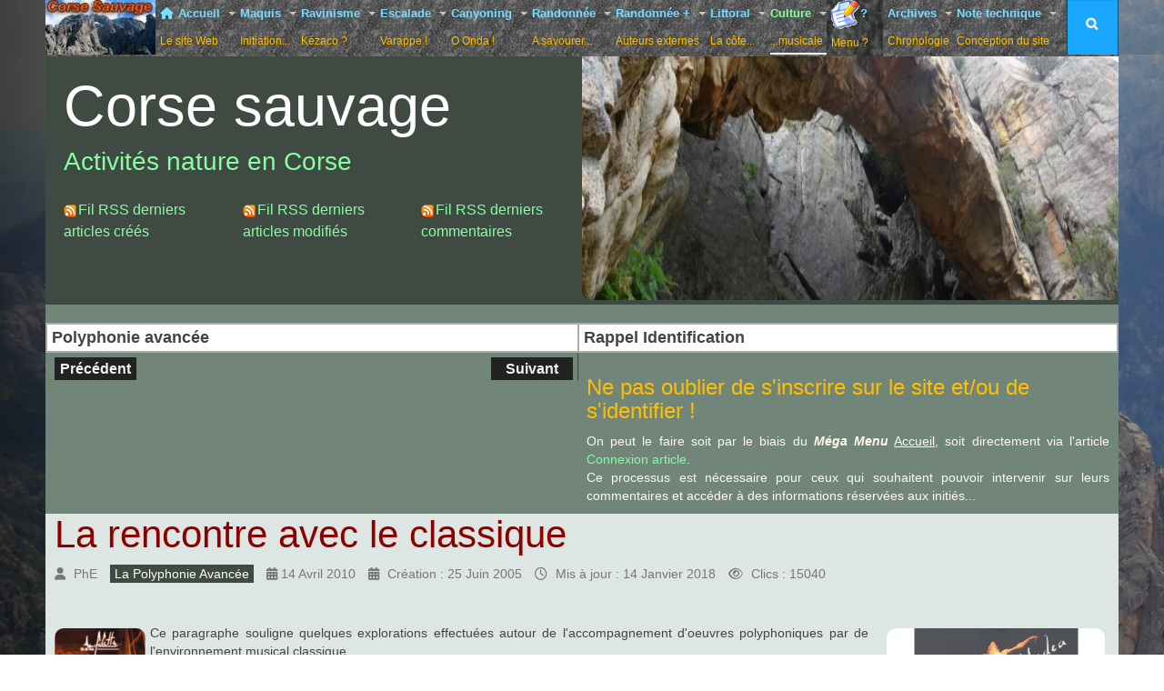

--- FILE ---
content_type: text/html; charset=utf-8
request_url: https://corse-sauvage.com/culture/polyphonie-avancee/rencontre-avec-le-classique.html
body_size: 41654
content:

<!DOCTYPE html>
<html lang="fr-fr" dir="ltr"
	  class='com_content view-article itemid-313 j54 j40 mm-hover '>
<head>
<!-- Google tag (gtag.js) -->
<script async src="https://www.googletagmanager.com/gtag/js?id=G-YZ1D8X061B"></script>
<script>
  window.dataLayer = window.dataLayer || [];
  function gtag(){dataLayer.push(arguments);}
  gtag('js', new Date());

  gtag('config', 'G-YZ1D8X061B');
</script>
	<meta charset="utf-8">
	<meta name="author" content="PhE">
	<meta name="description" content="La Corse sauvage, nature et wilderness, avec ses corse, sauvage, “corse sauvage”, nature, wilderness, maquis, canyoning, canyonisme, escalade, alpinisme, ravini">
	<meta name="generator" content="Joomla! - Open Source Content Management">
	<title>La rencontre avec le classique</title>
	<link href="/" rel="alternate" type="application/rss+xml" title="La rencontre avec le classique">
	<link href="https://corse-sauvage.com/component/search/?id=177&amp;format=opensearch&amp;Itemid=313" rel="search" title="Valider Corse sauvage" type="application/opensearchdescription+xml">
	<link href="/templates/purity_iii/favicon.ico" rel="icon" type="image/vnd.microsoft.icon">
<link href="/media/vendor/joomla-custom-elements/css/joomla-alert.min.css?0.4.1" rel="stylesheet">
	<link href="/templates/purity_iii/local/css/themes/CS/bootstrap.css" rel="stylesheet">
	<link href="/components/com_jcomments/tpl/default/style.css" rel="stylesheet">
	<link href="/media/system/css/joomla-fontawesome.min.css" rel="stylesheet">
	<link href="/templates/purity_iii/local/css/themes/CS/template.css" rel="stylesheet">
	<link href="/templates/purity_iii/local/css/themes/CS/megamenu.css" rel="stylesheet">
	<link href="/templates/purity_iii/local/css/themes/CS/off-canvas.css" rel="stylesheet">
	<link href="/templates/purity_iii/fonts/font-awesome/css/font-awesome.min.css" rel="stylesheet">
	<link href="/plugins/system/mediabox_ck/assets/mediaboxck.css?ver=2.6.0" rel="stylesheet">
	<link href="/modules/mod_slideshowck/themes/default/css/camera.css" rel="stylesheet">
	<style>
			#mbCenter, #mbToolbar {
	background-color: #3f4a43;
	-webkit-border-radius: 10px;
	-khtml-border-radius: 10px;
	-moz-border-radius: 10px;
	border-radius: 10px;
	-webkit-box-shadow: 0px 5px 20px rgba(0,0,0,0.50);
	-khtml-box-shadow: 0px 5px 20px rgba(0,0,0,0.50);
	-moz-box-shadow: 0px 5px 20px rgba(0,0,0,0.50);
	box-shadow: 0px 5px 20px rgba(0,0,0,0.50);
	/* For IE 8 */
	-ms-filter: "progid:DXImageTransform.Microsoft.Shadow(Strength=5, Direction=180, Color='#000000')";
	/* For IE 5.5 - 7 */
	filter: progid:DXImageTransform.Microsoft.Shadow(Strength=5, Direction=180, Color='#000000');
	}
	
	#mbOverlay {
		background-color: #000000;
		
	}
	
	#mbCenter.mbLoading {
		background-color: #3f4a43;
	}
	
	#mbBottom {
		color: #dddddd;
	}
	
	#mbTitle, #mbPrevLink, #mbNextLink, #mbCloseLink, #mbPlayLink, #mbPauseLink, #mbZoomMinus, #mbZoomValue, #mbZoomPlus {
		color: #ffffff;
	}
		</style>
	<style>#camera_wrap_290 .camera_pag_ul li img, #camera_wrap_290 .camera_thumbs_cont ul li > img {height:75px;}
@media screen and (max-width: 480px) {
		#camera_wrap_290 .camera_caption {
			font-size: 0.6em !important;
		}
		
}</style>
<script src="/media/vendor/jquery/js/jquery.min.js?3.7.1"></script>
	<script src="/media/legacy/js/jquery-noconflict.min.js?504da4"></script>
	<script type="application/json" class="joomla-script-options new">{"joomla.jtext":{"MEDIABOXCK_SHARE":"Partager","MEDIABOXCK_EMAIL":"Email","MEDIABOXCK_CLOSE":"=\"Fermer\"","MEDIABOXCK_NEXT":"Suivant","MEDIABOXCK_PREV":"Précédent","MEDIABOXCK_DOWNLOAD":"Télécharger","MEDIABOXCK_PLAY":"Lecture","MEDIABOXCK_PAUSE":"Pause","ERROR":"Erreur","MESSAGE":"Message","NOTICE":"Annonce","WARNING":"Alerte","JCLOSE":"Fermer","JOK":"OK","JOPEN":"Ouvrir","JLIB_FORM_CONTAINS_INVALID_FIELDS":"Le formulaire ne peut pas être soumis, car certaines données requises ne sont pas complétées. <br>Veuillez corriger les champs indiqués puis essayez à nouveau.","JLIB_FORM_FIELD_REQUIRED_VALUE":"Veuillez compléter ce champ","JLIB_FORM_FIELD_REQUIRED_CHECK":"Une des options doit être sélectionnée","JLIB_FORM_FIELD_INVALID_VALUE":"Cette valeur n'est pas valide"},"system.paths":{"root":"","rootFull":"https:\/\/corse-sauvage.com\/","base":"","baseFull":"https:\/\/corse-sauvage.com\/"},"csrf.token":"988ebf8c23e02b7b9b3551464268c39d","system.keepalive":{"interval":840000,"uri":"\/component\/ajax\/?format=json"}}</script>
	<script src="/media/system/js/core.min.js?a3d8f8"></script>
	<script src="/media/system/js/fields/validate.min.js?75ac5d" type="module"></script>
	<script src="/media/vendor/bootstrap/js/popover.min.js?5.3.8" type="module"></script>
	<script src="/media/system/js/messages.min.js?9a4811" type="module"></script>
	<script src="/media/system/js/keepalive.min.js?08e025" type="module"></script>
	<script src="/media/com_jcomments/js/jcomments-v4.0.js"></script>
	<script src="/components/com_jcomments/libraries/joomlatune/ajax.js?v=4"></script>
	<script src="/plugins/system/t3/base-bs3/bootstrap/js/bootstrap.js"></script>
	<script src="/plugins/system/t3/base-bs3/js/jquery.tap.min.js"></script>
	<script src="/plugins/system/t3/base-bs3/js/off-canvas.js"></script>
	<script src="/plugins/system/t3/base-bs3/js/script.js"></script>
	<script src="/plugins/system/t3/base-bs3/js/menu.js"></script>
	<script src="/templates/purity_iii/js/script.js"></script>
	<script src="/plugins/system/t3/base-bs3/js/nav-collapse.js"></script>
	<script src="/plugins/system/mediabox_ck/assets/mediaboxck.min.js?ver=2.9.1"></script>
	<script src="/modules/mod_articles_news_isto/assets/jquery.touchSlider.js"></script>
	<script src="/media/com_slideshowck/assets/jquery.easing.1.3.js"></script>
	<script src="/media/com_slideshowck/assets/camera.js"></script>
	<script src="/plugins/system/cleantalkantispam/js/ct-functions.js?1768990618"></script>
	<script src="https://moderate.cleantalk.org/ct-bot-detector-wrapper.js"></script>
	<script type="application/ld+json">{"@context":"https://schema.org","@graph":[{"@type":"Organization","@id":"https://corse-sauvage.com/#/schema/Organization/base","name":"Corse sauvage","url":"https://corse-sauvage.com/"},{"@type":"WebSite","@id":"https://corse-sauvage.com/#/schema/WebSite/base","url":"https://corse-sauvage.com/","name":"Corse sauvage","publisher":{"@id":"https://corse-sauvage.com/#/schema/Organization/base"}},{"@type":"WebPage","@id":"https://corse-sauvage.com/#/schema/WebPage/base","url":"https://corse-sauvage.com/culture/polyphonie-avancee/rencontre-avec-le-classique.html","name":"La rencontre avec le classique","description":"La Corse sauvage, nature et wilderness, avec ses corse, sauvage, “corse sauvage”, nature, wilderness, maquis, canyoning, canyonisme, escalade, alpinisme, ravini","isPartOf":{"@id":"https://corse-sauvage.com/#/schema/WebSite/base"},"about":{"@id":"https://corse-sauvage.com/#/schema/Organization/base"},"inLanguage":"fr-FR"},{"@type":"Article","@id":"https://corse-sauvage.com/#/schema/com_content/article/177","name":"La rencontre avec le classique","headline":"La rencontre avec le classique","inLanguage":"fr-FR","author":{"@type":"Person","name":"PhE"},"thumbnailUrl":"/images/stories/culture/A%20Filetta%20-%20MedeaGF.jpg","image":"/images/stories/culture/A%20Filetta%20-%20MedeaGF.jpg","articleSection":"Musique et culture corses, La polyphonie avancée","dateCreated":"2005-06-25T23:00:00+00:00","dateModified":"2018-01-14T00:00:00+00:00","interactionStatistic":{"@type":"InteractionCounter","userInteractionCount":15040},"isPartOf":{"@id":"https://corse-sauvage.com/#/schema/WebPage/base"}}]}</script>
	<script>
<!--
var jcomments=new JComments(177, 'com_content','/component/jcomments/?tmpl=component');
jcomments.setList('comments-list');
//--></script>
	<script>
						Mediabox.scanPage = function() {
							var links = jQuery('a').filter(function(i) {
								if ( jQuery(this).attr('rel') 
										&& jQuery(this).data('mediaboxck_done') != '1') {
									var patt = new RegExp(/^lightbox/i);
									return patt.test(jQuery(this).attr('rel'));
								}
							});
							if (! links.length) return false;

							new Mediaboxck(links, {
								overlayOpacity : 	0.7,
								resizeOpening : 	1,
								resizeDuration : 	240,
								initialWidth : 		320,
								initialHeight : 	180,
								fullWidth : 		'0',
								defaultWidth : 		'1140',
								defaultHeight : 	'900',
								showCaption : 		1,
								showCounter : 		1,
								loop : 				0,
								isMobileEnable: 	1,
								// mobileDetection: 	'resolution',
								isMobile: 			false,
								mobileResolution: 	'768',
								attribType :		'rel',
								showToolbar :		'1',
								diapoTime :			'3000',
								diapoAutoplay :		'0',
								toolbarSize :		'normal',
								medialoop :		false,
								showZoom :		0,
								share :		0,
								download :		0,
								theme :		'default',
								counterText: '({x} de {y})',
							}, null, function(curlink, el) {
								var rel0 = curlink.rel.replace(/[[]|]/gi," ");
								var relsize = rel0.split(" ");
								return (curlink == el) || ((curlink.rel.length > 8) && el.rel.match(relsize[1]));
							});
						};
					jQuery(document).ready(function(){
						Mediabox.scanPage();
					});
</script>
	<script>
		jQuery(document).ready(function(){
			new Slideshowck('#camera_wrap_290', {
				height: '200px',
				minHeight: '100',
				pauseOnClick: false,
				hover: 1,
				fx: 'kenburns',
				loader: 'none',
				pagination: 0,
				thumbnails: 0,
				thumbheight: 75,
				thumbwidth: 100,
				time: 5000,
				transPeriod: 1000,
				alignment: 'center',
				autoAdvance: 1,
				mobileAutoAdvance: 1,
				portrait: 0,
				barDirection: 'leftToRight',
				imagePath: '/media/com_slideshowck/images/',
				lightbox: 'mediaboxck',
				fullpage: 0,
				mobileimageresolution: '0',
				navigationHover: true,
				mobileNavHover: true,
				navigation: true,
				playPause: true,
				barPosition: 'bottom',
				responsiveCaption: 0,
				keyboardNavigation: 0,
				titleInThumbs: 0,
				captionTime: 0,
				captionOutEffect: 'default',
				captionOutEffectTime: 600,
				alias: 'slideshow',
				container: ''
		});
}); 
</script>
	<script>
				const ctPublicData = {
					typeOfCookie: "simple_cookies"
				}
			</script>
	<script>var ct_setcookie = 1;</script>
	<script>ctSetCookie("ct_checkjs", "455659613", "0");</script>

	
<!-- META FOR IOS & HANDHELD -->
	<meta name="viewport" content="width=device-width, initial-scale=1.0, maximum-scale=1.0, user-scalable=no"/>
	<style type="text/stylesheet">
		@-webkit-viewport   { width: device-width; }
		@-moz-viewport      { width: device-width; }
		@-ms-viewport       { width: device-width; }
		@-o-viewport        { width: device-width; }
		@viewport           { width: device-width; }
	</style>
	<script type="text/javascript">
		//<![CDATA[
		if (navigator.userAgent.match(/IEMobile\/10\.0/)) {
			var msViewportStyle = document.createElement("style");
			msViewportStyle.appendChild(
				document.createTextNode("@-ms-viewport{width:auto!important}")
			);
			document.getElementsByTagName("head")[0].appendChild(msViewportStyle);
		}
		//]]>
	</script>
<meta name="HandheldFriendly" content="true"/>
<meta name="apple-mobile-web-app-capable" content="YES"/>
<!-- //META FOR IOS & HANDHELD -->




<!-- Le HTML5 shim and media query for IE8 support -->
<!--[if lt IE 9]>
<script src="//html5shim.googlecode.com/svn/trunk/html5.js"></script>
<script type="text/javascript" src="/plugins/system/t3/base-bs3/js/respond.min.js"></script>
<![endif]-->

<!-- You can add Google Analytics here or use T3 Injection feature -->

<!--[if lt IE 9]>
<link rel="stylesheet" href="/templates/purity_iii/css/ie8.css" type="text/css" />
<![endif]-->
<link rel="stylesheet" href="/templates/purity_iii/local/css/themes/CS/template.css" type="text/css" title="default" />
<link rel="alternate stylesheet" href="/templates/purity_iii/local/css/themes/CS_1/template.css" type="text/css" title="Style_1" />
<link rel="alternate stylesheet" href="/templates/purity_iii/local/css/themes/CS_2/template.css" type="text/css" title="Style_2" />
<link rel="alternate stylesheet" href="/templates/purity_iii/local/css/themes/CS_3/template.css" type="text/css" title="Style_3" />
<link rel="alternate stylesheet" href="/templates/purity_iii/local/css/themes/CS_4/template.css" type="text/css" title="Style_4" />
<!-- Fontes Joomla-awesome -->
<link href="/media/system/css/joomla-fontawesome.min.css" rel="stylesheet" />
<!-- /* Programme JavaScript activant JW Player 7 */ -->
<script src="/jwplayer/jwplayer.js"></script><script>jwplayer.key="76uVFaPZ9FDpnmZ1SBQ/nmfOh/iFYDqQAAH7Ow==";</script>
<!-- /* Fin programme JavaScript activant JW Player 7 */ -->
</head>

<body>

<div class="t3-wrapper"> <!-- Need this wrapper for off-canvas menu. Remove if you don't use of-canvas -->

  
<!-- MAIN NAVIGATION -->
<header id="t3-mainnav" class="wrap navbar navbar-default navbar-fixed-top t3-mainnav">

	<!-- OFF-CANVAS -->
			
<button class="btn btn-default off-canvas-toggle  hidden-lg hidden-md" type="button" data-pos="left" data-nav="#t3-off-canvas" data-effect="off-canvas-effect-4">
  <i class="fa fa-bars"></i>
</button>

<!-- OFF-CANVAS SIDEBAR -->
<div id="t3-off-canvas" class="t3-off-canvas  hidden-lg hidden-md">

  <div class="t3-off-canvas-header">
    <h2 class="t3-off-canvas-header-title">Sidebar</h2>
    <button type="button" class="close" data-dismiss="modal" aria-hidden="true">&times;</button>
  </div>

  <div class="t3-off-canvas-body">
    <div class="t3-module module-menumobile " id="Mod201"><div class="module-inner"><h3 class="module-title "><span>Menu mobile</span></h3><div class="module-ct"><ul class="nav nav-pills nav-stacked menu">
<li class="item-11 default deeper dropdown parent"><a href="/" class=" dropdown-toggle" data-toggle="dropdown">Accueil<em class="caret"></em></a><ul class="dropdown-menu"><li class="item-321"><a href="/accueil/corse-sauvage.html" class="">Corse sauvage</a></li><li class="item-592"><a href="/accueil/nouveau-site-corse-sauvage-2016.html" class="">Nouveau site Corse sauvage 2016</a></li><li class="item-543 dropdown-submenu parent"><a href="/accueil/liens-corse-sauvage.html" class="menu-liens">Liens CS</a><ul class="dropdown-menu"><li class="item-544"><a href="/accueil/liens-corse-sauvage/liens-maquis.html" class="menu-liens">Liens Maquis</a></li><li class="item-545"><a href="/accueil/liens-corse-sauvage/liens-ravinisme.html" class="menu-liens">Liens Ravinisme</a></li><li class="item-546"><a href="/accueil/liens-corse-sauvage/liens-escalade.html" class="menu-liens">Liens Escalade</a></li><li class="item-547"><a href="/accueil/liens-corse-sauvage/liens-canyoning.html" class="menu-liens">Liens Canyoning</a></li><li class="item-548"><a href="/accueil/liens-corse-sauvage/liens-randonnée.html" class="menu-liens">Liens Randonnée</a></li><li class="item-549"><a href="/accueil/liens-corse-sauvage/liens-littoral.html" class="menu-liens">Liens Mer &amp; Littoral</a></li><li class="item-550"><a href="/accueil/liens-corse-sauvage/liens-musique-culture.html" class="menu-liens">Liens Musique &amp; Culture</a></li></ul></li><li class="item-565"><a href="/accueil/plan-du-site.html?view=html&amp;id=2" class="lien-sitemap">Plan du site</a></li><li class="item-606"><a href="/accueil/tous-les-articles-du-site.html" class="lien-Tousarticles">Tous les articles du site</a></li><li class="item-693"><a href="/accueil/fils-rss.html" class="lien-Tousarticles"><img src="/images/icons/livemarks.png" alt="Fils RSS"><span class="image-title">Fils RSS</span></a></li><li class="item-684"><a href="/accueil/derniers-articles-modifies.html" class="lien-Tousarticles"><img src="/images/icons/livemarks.png" alt="Derniers articles modifiés"><span class="image-title">Derniers articles modifiés</span></a></li><li class="item-685"><a href="/accueil/derniers-articles-crees.html" class="lien-Tousarticles"><img src="/images/icons/livemarks.png" alt="Derniers articles créés"><span class="image-title">Derniers articles créés</span></a></li><li class="item-593"><a href="/accueil/enregistrement-connexion.html" class="menu-liens"><img src="/images/icons/icone-connexion-jaune.png" alt=" Enregistrement/Connexion"><span class="image-title"> Enregistrement/Connexion</span></a></li></ul></li><li class="item-2 deeper dropdown parent"><a href="/maquis.html" class=" dropdown-toggle" data-toggle="dropdown">Maquis<em class="caret"></em></a><ul class="dropdown-menu"><li class="item-14 dropdown-submenu parent"><a href="/maquis/lennemi.html" class="">L'ennemi</a><ul class="dropdown-menu"><li class="item-45"><a href="/maquis/lennemi/description.html" class="">L'adversaire</a></li></ul></li><li class="item-17 dropdown-submenu parent"><a href="/maquis/laffrontement.html" class="">L'affrontement</a><ul class="dropdown-menu"><li class="item-57"><a href="/maquis/laffrontement/les-raisons.html" class="">Les raisons</a></li></ul></li><li class="item-16 dropdown-submenu parent"><a href="/maquis/les-armes.html" class="">Les armes</a><ul class="dropdown-menu"><li class="item-54"><a href="/maquis/les-armes/armes-et-outils.html" class="">Armes et outils</a></li></ul></li><li class="item-15 dropdown-submenu parent"><a href="/maquis/le-terrain.html" class="">Le terrain</a><ul class="dropdown-menu"><li class="item-49"><a href="/maquis/le-terrain/sur-le-terrain.html" class="">Sur le terrain</a></li></ul></li></ul></li><li class="item-3 deeper dropdown parent"><a href="/ravinisme.html" class=" dropdown-toggle" data-toggle="dropdown">Ravinisme<em class="caret"></em></a><ul class="dropdown-menu"><li class="item-18 dropdown-submenu parent"><a href="/ravinisme/falasorma.html" class="">Falasorma</a><ul class="dropdown-menu"><li class="item-155"><a href="/ravinisme/falasorma/ravin-de-maghine.html" class="">Ravin de Maghine</a></li><li class="item-156"><a href="/ravinisme/falasorma/ravin-de-la-taita.html" class="">Ravin de la Taïta</a></li><li class="item-157"><a href="/ravinisme/falasorma/ravin-de-gharghje-rosse.html" class="">Ravin de Gharghje Rosse</a></li><li class="item-158"><a href="/ravinisme/falasorma/ravin-de-la-solitude.html" class="">Ravin de la Solitude</a></li><li class="item-159"><a href="/ravinisme/falasorma/le-saltare-ravin-et-mont.html" class="">Le Saltare (ravin et mont)</a></li><li class="item-160"><a href="/ravinisme/falasorma/ravin-de-laoscella.html" class="">Ravin de Laoscella</a></li><li class="item-654"><a href="/ravinisme/falasorma/serra-pianella-par-le-filosorma.html" class="">Serra Pianella par le Filosorma</a></li><li class="item-161"><a href="/ravinisme/falasorma/ravins-du-fangu.html" class="">Ravins du Fangu</a></li><li class="item-162"><a href="/ravinisme/falasorma/traversee-laoscella-tafonatu.html" class="">Traversée Laoscella-Tafonatu</a></li></ul></li><li class="item-19 dropdown-submenu parent"><a href="/ravinisme/bavedda.html" class="">Bavedda</a><ul class="dropdown-menu"><li class="item-163"><a href="/ravinisme/bavedda/crete-des-terrasses.html" class="">Crête des Terrasses</a></li><li class="item-164"><a href="/ravinisme/bavedda/giru-da-punta-di-ferru.html" class="">Giru d'A Punta di Ferru</a></li><li class="item-372"><a href="/ravinisme/bavedda/punta-di-quercitella-par-le-nord.html" class="">Punta di Quercitella par le Nord</a></li><li class="item-355"><a href="/ravinisme/bavedda/punta-di-quercitella-par-le-sud.html" class="">Punta di Quercitella par le Sud</a></li><li class="item-165"><a href="/ravinisme/bavedda/u-curridore-di-i-cacciatori.html" class="">U Curridore di I Cacciatori</a></li><li class="item-166"><a href="/ravinisme/bavedda/ravin-du-pulischellu.html" class="">Ravin du Pulischellu</a></li><li class="item-167"><a href="/ravinisme/bavedda/purcaracciapunta-malanda.html" class="">Purcaraccia/Punta Malanda</a></li><li class="item-168"><a href="/ravinisme/bavedda/giru-di-ferriate.html" class="">Giru di Ferriate</a></li><li class="item-169"><a href="/ravinisme/bavedda/grand-ravin-n-des-ferriate.html" class="">Grand ravin N des Ferriate</a></li></ul></li><li class="item-357 dropdown-submenu parent"><a href="/ravinisme/haut-cavu-a-osu.html" class="">Haut Cavu &amp; Osu</a><ul class="dropdown-menu"><li class="item-483"><a href="/ravinisme/haut-cavu-a-osu/ravin-de-frassiccia.html" class="">Ravin de Frassiccia</a></li><li class="item-421"><a href="/ravinisme/haut-cavu-a-osu/ravin-du-velacu-integral.html" class="">Ravin du Velacu intégral</a></li><li class="item-484"><a href="/ravinisme/haut-cavu-a-osu/canyon-de-lora-ex-niffru.html" class="">Canyon de Lora (ex-Niffru)</a></li><li class="item-358"><a href="/ravinisme/haut-cavu-a-osu/vangone-di-figa.html" class="">Vangone di Figa</a></li><li class="item-658"><a href="/ravinisme/haut-cavu-a-osu/punta-buvona.html" class="">Punta Buvona</a></li><li class="item-359"><a href="/ravinisme/haut-cavu-a-osu/ravin-du-finicione.html" class="">Ravin du Finicione</a></li></ul></li><li class="item-20 dropdown-submenu parent"><a href="/ravinisme/autres-ravins.html" class="">Autres ravins</a><ul class="dropdown-menu"><li class="item-170"><a href="/ravinisme/autres-ravins/le-pas-de-la-chevre.html" class="">Le Pas de la Chèvre</a></li><li class="item-171"><a href="/ravinisme/autres-ravins/pittinaghjaceppu.html" class="">Pittinaghja/Ceppu</a></li><li class="item-172"><a href="/ravinisme/autres-ravins/ravins-du-trimbulacciu.html" class="">Ravins du Trimbulacciu</a></li><li class="item-678"><a href="/ravinisme/autres-ravins/cornodello-par-l-arête-n.html" class="">CornoDello par l'arête N</a></li><li class="item-715"><a href="/ravinisme/autres-ravins/ascu-vetta-di-muru.html" class="">Ascu - Vetta di Muru</a></li><li class="item-657"><a href="/ravinisme/autres-ravins/ravins-d-ancinu-et-meriu.html" class="">Ravins d'Ancinu et Meriu</a></li><li class="item-173"><a href="/ravinisme/autres-ravins/punta-minuta-arete-s.html" class="">Punta Minuta arête S</a></li><li class="item-655"><a href="/ravinisme/autres-ravins/serra-pianella-par-le-niolu.html" class="">Serra Pianella par le Niolu</a></li><li class="item-174"><a href="/ravinisme/autres-ravins/ravin-du-spurtellu.html" class="">Ravin du Spurtellu</a></li><li class="item-175"><a href="/ravinisme/autres-ravins/ravins-de-la-paglia-orba.html" class="">Ravins de la Paglia Orba</a></li><li class="item-788"><a href="/ravinisme/autres-ravins/ravins-du-capu-tafunatu.html" class="">Ravins du Capu Tafunatu</a></li><li class="item-176"><a href="/ravinisme/autres-ravins/haut-vallon-de-coracchia.html" class="">Haut vallon de Coracchia</a></li><li class="item-177"><a href="/ravinisme/autres-ravins/couloirs-du-migliarellu.html" class="">Couloirs du Migliarellu</a></li><li class="item-656"><a href="/ravinisme/autres-ravins/kyrie-eleison-par-cavu-et-le-vaglie.html" class="">Kyrie Eleison par Cavu et le Vaglie </a></li></ul></li></ul></li><li class="item-4 deeper dropdown parent"><a href="/escalade.html" class=" dropdown-toggle" data-toggle="dropdown">Escalade<em class="caret"></em></a><ul class="dropdown-menu"><li class="item-21 dropdown-submenu parent"><a href="/escalade/nord-corse.html" class="">Nord Corse</a><ul class="dropdown-menu"><li class="item-178"><a href="/escalade/nord-corse/cap-corse-a-nebbiu.html" class="">Cap Corse/Nebbiu</a></li><li class="item-179"><a href="/escalade/nord-corse/balagneagriates.html" class="">Balagne/Agriates</a></li><li class="item-180"><a href="/escalade/nord-corse/casincacastagniccia.html" class="">Casinca/Castagniccia</a></li><li class="item-181"><a href="/escalade/nord-corse/ascu.html" class="">Ascu</a></li><li class="item-182"><a href="/escalade/nord-corse/falasorma.html" class="">Falasorma</a></li><li class="item-183"><a href="/escalade/nord-corse/popolasca.html" class="">Popolasca</a></li></ul></li><li class="item-154 dropdown-submenu parent"><a href="/escalade/centre-corse.html" class="">Centre Corse</a><ul class="dropdown-menu"><li class="item-184"><a href="/escalade/centre-corse/niolu.html" class="">Niolu</a></li><li class="item-185"><a href="/escalade/centre-corse/portoliamonecruzini.html" class="">Porto/Liamone/Cruzini</a></li><li class="item-186"><a href="/escalade/centre-corse/cortenaistavignanu.html" class="">Cortenais/Tavignanu</a></li><li class="item-187"><a href="/escalade/centre-corse/cortenaisrestonica.html" class="">Cortenais/Restonica</a></li><li class="item-188"><a href="/escalade/centre-corse/cortenaisverghjellu.html" class="">Cortenais/Verghjellu</a></li><li class="item-189"><a href="/escalade/centre-corse/gravonaprunelli.html" class="">Gravona/Prunelli</a></li></ul></li><li class="item-23 dropdown-submenu parent"><a href="/escalade/sud-corse.html" class="">Sud Corse</a><ul class="dropdown-menu"><li class="item-190"><a href="/escalade/sud-corse/taravufiumorbu.html" class="">Taravu/Fiumorbu</a></li><li class="item-191"><a href="/escalade/sud-corse/bavellauspidale.html" class="">Bavella/Uspidale</a></li><li class="item-192"><a href="/escalade/sud-corse/cagnagrand-sud.html" class="">Cagna/Grand Sud</a></li></ul></li></ul></li><li class="item-5 deeper dropdown parent"><a href="/canyoning.html" class=" dropdown-toggle" data-toggle="dropdown">Canyoning<em class="caret"></em></a><ul class="dropdown-menu"><li class="item-24 dropdown-submenu parent"><a href="/canyoning/balades-aquatiques.html" class="">Balades aquatiques</a><ul class="dropdown-menu"><li class="item-193"><a href="/canyoning/balades-aquatiques/tavignanu.html" class="">Tavignanu</a></li><li class="item-194"><a href="/canyoning/balades-aquatiques/poggio.html" class="">Poggio</a></li><li class="item-195"><a href="/canyoning/balades-aquatiques/favone.html" class="">Favone</a></li><li class="item-196"><a href="/canyoning/balades-aquatiques/purcaraccia.html" class="">Purcaraccia</a></li><li class="item-197"><a href="/canyoning/balades-aquatiques/poliscellu.html" class="">Pulischellu</a></li><li class="item-198"><a href="/canyoning/balades-aquatiques/fiumicelli-inf.html" class="">Fiumicelli inf.</a></li><li class="item-199"><a href="/canyoning/balades-aquatiques/fiumicelli-sup.html" class="">Fiumicelli sup.</a></li><li class="item-323"><a href="/canyoning/balades-aquatiques/ruisseau-de-sainte-lucie.html" class="">Ruisseau de Sainte-Lucie</a></li><li class="item-200"><a href="/canyoning/balades-aquatiques/camera.html" class="">Camera</a></li><li class="item-201"><a href="/canyoning/balades-aquatiques/ortala.html" class="">Ortala</a></li><li class="item-202"><a href="/canyoning/balades-aquatiques/pruniccia.html" class="">Pruniccia</a></li><li class="item-203"><a href="/canyoning/balades-aquatiques/aitone-sup.html" class="">Aïtone sup.</a></li><li class="item-204"><a href="/canyoning/balades-aquatiques/lonca.html" class="">Lonca</a></li><li class="item-205"><a href="/canyoning/balades-aquatiques/fangu.html" class="">Fangu</a></li></ul></li><li class="item-25 dropdown-submenu parent"><a href="/canyoning/canyons.html" class="">Canyons</a><ul class="dropdown-menu"><li class="item-206"><a href="/canyoning/canyons/ruda.html" class="">Ruda</a></li><li class="item-207"><a href="/canyoning/canyons/i-macini.html" class="">I Macini</a></li><li class="item-208"><a href="/canyoning/canyons/lamaluvanaarinella.html" class="">Lama/Luvana/Arinella</a></li><li class="item-209"><a href="/canyoning/canyons/petra-pinzuta.html" class="">Petra Pinzuta</a></li><li class="item-210"><a href="/canyoning/canyons/vacca.html" class="">Vacca</a></li><li class="item-211"><a href="/canyoning/canyons/vivaghju.html" class="">Vivaghju</a></li><li class="item-212"><a href="/canyoning/canyons/baraci.html" class="">Baraci</a></li><li class="item-213"><a href="/canyoning/canyons/richiusa.html" class="">Richiusa</a></li><li class="item-214"><a href="/canyoning/canyons/dardu.html" class="">Dardu</a></li></ul></li><li class="item-26 dropdown-submenu parent"><a href="/canyoning/autres-canyons.html" class="">Autres canyons</a><ul class="dropdown-menu"><li class="item-215"><a href="/canyoning/autres-canyons/san-giuvanni.html" class="">San Giuvanni</a></li><li class="item-216"><a href="/canyoning/autres-canyons/bucatoggio.html" class="">Bucatoggio</a></li><li class="item-217"><a href="/canyoning/autres-canyons/agnone.html" class="">Agnone</a></li><li class="item-218"><a href="/canyoning/autres-canyons/canyons-divers.html" class="">Canyons divers</a></li><li class="item-219"><a href="/canyoning/autres-canyons/ouvertures.html" class="">Ouvertures</a></li></ul></li></ul></li><li class="item-6 deeper dropdown parent"><a href="/randonnee.html" class=" dropdown-toggle" data-toggle="dropdown">Randonnée<em class="caret"></em></a><ul class="dropdown-menu"><li class="item-27 dropdown-submenu parent"><a href="/randonnee/nord-corse.html" class="">Nord Corse</a><ul class="dropdown-menu"><li class="item-220"><a href="/randonnee/nord-corse/cima-follicie.html" class="">Cima Follicie</a></li><li class="item-221"><a href="/randonnee/nord-corse/carozzu.html" class="">Carozzu</a></li><li class="item-222"><a href="/randonnee/nord-corse/bocca-innominata.html" class="">Bocca Innominata</a></li><li class="item-422"><a href="/randonnee/nord-corse/vieux-ponts-et-moulins-du-ghjunsani.html" class="">Vieux ponts et moulins du Ghjunsani</a></li><li class="item-224"><a href="/randonnee/nord-corse/ondellastatoghja.html" class="">Ondella/Statoghja</a></li><li class="item-227"><a href="/randonnee/nord-corse/cima-a-i-mori.html" class="">Cima a I Mori</a></li><li class="item-223"><a href="/randonnee/nord-corse/san-petrone.html" class="">San Petrone</a></li><li class="item-225"><a href="/randonnee/nord-corse/bocca-di-melza.html" class="">Bocca di Melza</a></li><li class="item-226"><a href="/randonnee/nord-corse/monte-saltare.html" class="">Monte Saltare</a></li><li class="item-450"><a href="/randonnee/nord-corse/caprunale-et-puscaghja.html" class="">Caprunale et Puscaghja</a></li><li class="item-451"><a href="/randonnee/nord-corse/boucle-de-la-haute-lonca.html" class="">Boucle de la Haute Lonca</a></li></ul></li><li class="item-28 dropdown-submenu parent"><a href="/randonnee/centre-corse.html" class="">Centre Corse</a><ul class="dropdown-menu"><li class="item-231"><a href="/randonnee/centre-corse/lonca-standard.html" class="">Lonca standard</a></li><li class="item-232"><a href="/randonnee/centre-corse/loncafiruletu.html" class="">Lonca/Firuletu</a></li><li class="item-228"><a href="/randonnee/centre-corse/paglia-orbacapu-tafonatu.html" class="">Paglia Orba/Capu Tafonatu</a></li><li class="item-229"><a href="/randonnee/centre-corse/lac-de-ninu.html" class="">Lac de Ninu</a></li><li class="item-230"><a href="/randonnee/centre-corse/capu-dortu.html" class="">Capu d'Ortu</a></li><li class="item-237"><a href="/randonnee/centre-corse/vallon-du-rinosu.html" class="">Vallon du Rinosu</a></li><li class="item-669"><a href="/randonnee/centre-corse/valdaniellu-oriente-par-la-pointe-2456.html" class="">Valdaniellu - Oriente par la pointe 2456</a></li><li class="item-238"><a href="/randonnee/centre-corse/monte-ritondu.html" class="">Monte Ritondu</a></li><li class="item-233"><a href="/randonnee/centre-corse/crenumanganu.html" class="">Crenu/Manganu</a></li><li class="item-452"><a href="/randonnee/centre-corse/bergeries-de-belle-e-buone.html" class="">Bergeries de Belle e Buone</a></li><li class="item-234"><a href="/randonnee/centre-corse/bocca-manganellu.html" class="">Bocca Manganellu</a></li><li class="item-235"><a href="/randonnee/centre-corse/monte-tretorre.html" class="">Monte Tretorre</a></li><li class="item-236"><a href="/randonnee/centre-corse/bocca-doreccia.html" class="">Bocca d'Oreccia</a></li><li class="item-239"><a href="/randonnee/centre-corse/monte-doru.html" class="">Monte d'Oru</a></li><li class="item-240"><a href="/randonnee/centre-corse/pozzirenosu.html" class="">Pozzi/Renosu</a></li></ul></li><li class="item-488 dropdown-submenu parent"><a href="/randonnee/sud-ouest-corse.html" class="">Sud-Ouest Corse</a><ul class="dropdown-menu"><li class="item-243"><a href="/randonnee/sud-ouest-corse/bastani-renosu.html" class="">Bastani /Renosu</a></li><li class="item-659"><a href="/randonnee/sud-ouest-corse/punta-di-i-cavalletti.html" class="">Punta di I Cavalletti</a></li><li class="item-241"><a href="/randonnee/sud-ouest-corse/punta-di-sistaja.html" class="">Punta di SIstaja</a></li><li class="item-242"><a href="/randonnee/sud-ouest-corse/cuscionealcudina.html" class="">Cuscione/Alcudina</a></li><li class="item-713"><a href="/randonnee/sud-ouest-corse/autres-boucles-sur-le-cuscionu.html" class="">Autres boucles sur le Cuscionu </a></li><li class="item-354"><a href="/randonnee/sud-ouest-corse/bambiolamenta-morta.html" class="">Bambiola/Menta Morta</a></li><li class="item-326"><a href="/randonnee/sud-ouest-corse/boucle-uomu-di-cagna.html" class="">Boucle Uomu di Cagna</a></li><li class="item-247"><a href="/randonnee/sud-ouest-corse/uovacce-par-naseu.html" class="">Uovacce par Naseu</a></li><li class="item-248"><a href="/randonnee/sud-ouest-corse/funtanella-par-naseu.html" class="">Funtanella par Naseu</a></li><li class="item-249"><a href="/randonnee/sud-ouest-corse/capelluarghjetu-par-bitalza.html" class="">Capellu/Arghjetu par Bitalza</a></li><li class="item-250"><a href="/randonnee/sud-ouest-corse/funtanella-depuis-bitalza.html" class="">Funtanella depuis Bitalza</a></li><li class="item-716"><a href="/randonnee/sud-ouest-corse/malpaseu-depuis-bitalza.html" class="">Malpaseu depuis Bitalza</a></li><li class="item-363"><a href="/randonnee/sud-ouest-corse/crete-de-compolelli.html" class="">Crête de Compolelli</a></li></ul></li><li class="item-489 dropdown-submenu parent"><a href="/randonnee/sud-est-corse.html" class="">Sud-Est Corse</a><ul class="dropdown-menu"><li class="item-660"><a href="/randonnee/sud-est-corse/punta-mozza.html" class="">Punta Mozza</a></li><li class="item-244"><a href="/randonnee/sud-est-corse/furnellu-par-les-aiguilles.html" class="">Furnellu par les aiguilles</a></li><li class="item-245"><a href="/randonnee/sud-est-corse/furnellu-par-tova.html" class="">Furnellu par Tova</a></li><li class="item-352"><a href="/randonnee/sud-est-corse/aiguilles-durnucciu.html" class="">Aiguilles d'Urnucciu</a></li><li class="item-246"><a href="/randonnee/sud-est-corse/paliripunta-tafunata.html" class="">Paliri/Punta Tafunata</a></li><li class="item-490"><a href="/randonnee/sud-est-corse/punta-velacu-cumpuleddu.html" class="">Punta Velacu/Cumpuleddu</a></li><li class="item-366"><a href="/randonnee/sud-est-corse/bocca-di-fumicosa-par-argazavu.html" class="">Bocca di Fumicosa par Argazavu</a></li><li class="item-742"><a href="/randonnee/sud-est-corse/castellucciu-par-le-finicione.html" class="">Castellucciu par le Finicione</a></li><li class="item-482"><a href="/randonnee/sud-est-corse/brèche-du-carciara.html" class="">Brèche du Carciara</a></li><li class="item-324"><a href="/randonnee/sud-est-corse/paliri-par-le-haut-cavu.html" class="">Paliri par le Haut Cavu</a></li><li class="item-325"><a href="/randonnee/sud-est-corse/punta-di-u-diamante.html" class="">Punta di u Diamante</a></li></ul></li></ul></li><li class="item-7 deeper dropdown parent"><a href="/randonnee-plus.html" class=" dropdown-toggle" data-toggle="dropdown">Randonnée +<em class="caret"></em></a><ul class="dropdown-menu"><li class="item-30 dropdown-submenu parent"><a href="/randonnee-plus/en-dehors-des-sentiers-battus.html" class="">En dehors des sentiers battus</a><ul class="dropdown-menu"><li class="item-251"><a href="/randonnee-plus/en-dehors-des-sentiers-battus/col-pinzu-a-vergine.html" class="">Col Pinzu a Vergine</a></li><li class="item-252"><a href="/randonnee-plus/en-dehors-des-sentiers-battus/glacieres-de-cardo.html" class="">Glacières de Cardo</a></li><li class="item-253"><a href="/randonnee-plus/en-dehors-des-sentiers-battus/hameaux-perdus-de-la-comtesse-mathilde.html" class="">Hameaux perdus de la Comtesse Mathilde</a></li><li class="item-254"><a href="/randonnee-plus/en-dehors-des-sentiers-battus/chemin-de-laltare.html" class="">Chemin de l'Altare</a></li><li class="item-255"><a href="/randonnee-plus/en-dehors-des-sentiers-battus/sentiers-de-nino.html" class="">Sentiers de Nino</a></li><li class="item-256"><a href="/randonnee-plus/en-dehors-des-sentiers-battus/punta-de-cricche.html" class="">Punta de Cricche</a></li><li class="item-257"><a href="/randonnee-plus/en-dehors-des-sentiers-battus/maison-forestiere-de-libio.html" class="">Maison forestière de Libio</a></li><li class="item-258"><a href="/randonnee-plus/en-dehors-des-sentiers-battus/menhir-u-scumunicatu.html" class="">Menhir U Scumunicatu</a></li><li class="item-259"><a href="/randonnee-plus/en-dehors-des-sentiers-battus/canyon-de-la-richiusa.html" class="">Canyon de la Richiusa</a></li><li class="item-260"><a href="/randonnee-plus/en-dehors-des-sentiers-battus/chemin-merimee.html" class="">Chemin Mérimée</a></li><li class="item-261"><a href="/randonnee-plus/en-dehors-des-sentiers-battus/le-fornellu.html" class="">Le Fornellu</a></li></ul></li><li class="item-31 dropdown-submenu parent"><a href="/randonnee-plus/carnet-de-route-du-gr-20.html" class="">Carnet de route du GR 20</a><ul class="dropdown-menu"><li class="item-262"><a href="/randonnee-plus/carnet-de-route-du-gr-20/aiguilles-de-bonifato.html" class="">Aiguilles de Bonifato</a></li><li class="item-263"><a href="/randonnee-plus/carnet-de-route-du-gr-20/grande-barriere.html" class="">Grande Barrière</a></li><li class="item-264"><a href="/randonnee-plus/carnet-de-route-du-gr-20/region-des-lacs.html" class="">Région des Lacs</a></li><li class="item-265"><a href="/randonnee-plus/carnet-de-route-du-gr-20/renoso-incudine.html" class="">Renoso - Incudine</a></li><li class="item-266"><a href="/randonnee-plus/carnet-de-route-du-gr-20/tours-de-bavella.html" class="">Tours de Bavella</a></li></ul></li><li class="item-32 dropdown-submenu parent"><a href="/randonnee-plus/la-grande-traversee-de-la-corse.html" class="">La Grande Traversée de la Corse</a><ul class="dropdown-menu"><li class="item-267"><a href="/randonnee-plus/la-grande-traversee-de-la-corse/cap-corse-agriates.html" class="">Cap corse - Agriates</a></li><li class="item-268"><a href="/randonnee-plus/la-grande-traversee-de-la-corse/grands-monts.html" class="">Grands Monts</a></li><li class="item-269"><a href="/randonnee-plus/la-grande-traversee-de-la-corse/corse-apaisee.html" class="">Corse apaisée</a></li><li class="item-270"><a href="/randonnee-plus/la-grande-traversee-de-la-corse/grand-sud.html" class="">Grand Sud</a></li><li class="item-271"><a href="/randonnee-plus/la-grande-traversee-de-la-corse/pratique.html" class="">Pratique</a></li></ul></li><li class="item-33 dropdown-submenu parent"><a href="/randonnee-plus/castagniccia-la-voie-verte.html" class="">Castagniccia, la Voie Verte</a><ul class="dropdown-menu"><li class="item-272"><a href="/randonnee-plus/castagniccia-la-voie-verte/barchetta.html" class="">Barchetta</a></li><li class="item-273"><a href="/randonnee-plus/castagniccia-la-voie-verte/retour-aux-sources.html" class="">Retour aux sources</a></li><li class="item-274"><a href="/randonnee-plus/castagniccia-la-voie-verte/droles-de-rencontres.html" class="">Drôles de rencontres</a></li><li class="item-275"><a href="/randonnee-plus/castagniccia-la-voie-verte/le-jour-du-seigneur.html" class="">Le jour du seigneur</a></li><li class="item-276"><a href="/randonnee-plus/castagniccia-la-voie-verte/musee-de-la-corse.html" class="">Musée de la Corse</a></li><li class="item-277"><a href="/randonnee-plus/castagniccia-la-voie-verte/derniers-des-mohicans.html" class="">Derniers des Mohicans…</a></li><li class="item-278"><a href="/randonnee-plus/castagniccia-la-voie-verte/dimanche-a-la-campagne.html" class="">Dimanche à la campagne</a></li><li class="item-279"><a href="/randonnee-plus/castagniccia-la-voie-verte/djebel-bozio.html" class="">Djebel Bozio</a></li><li class="item-280"><a href="/randonnee-plus/castagniccia-la-voie-verte/pratique.html" class="">Pratique</a></li></ul></li><li class="item-34 dropdown-submenu parent"><a href="/randonnee-plus/cap-corse-la-remontee-du-temps.html" class="">Cap Corse, la remontée du temps</a><ul class="dropdown-menu"><li class="item-281"><a href="/randonnee-plus/cap-corse-la-remontee-du-temps/bastia-nonza.html" class="">Bastia-Nonza</a></li><li class="item-282"><a href="/randonnee-plus/cap-corse-la-remontee-du-temps/nonza-canari.html" class="">Nonza-Canari</a></li><li class="item-283"><a href="/randonnee-plus/cap-corse-la-remontee-du-temps/canari-luri.html" class="">Canari-Luri</a></li><li class="item-284"><a href="/randonnee-plus/cap-corse-la-remontee-du-temps/luri-centuri.html" class="">Luri-Centuri</a></li><li class="item-285"><a href="/randonnee-plus/cap-corse-la-remontee-du-temps/centuri-macinaggio.html" class="">Centuri-Macinaggio</a></li><li class="item-286"><a href="/randonnee-plus/cap-corse-la-remontee-du-temps/pratique.html" class="">Pratique</a></li></ul></li><li class="item-35 dropdown-submenu parent"><a href="/randonnee-plus/autres-randonnees-originales.html" class="">Autres randonnées originales</a><ul class="dropdown-menu"><li class="item-287"><a href="/randonnee-plus/autres-randonnees-originales/lonca-integrale.html" class="">Lonca intégrale</a></li><li class="item-288"><a href="/randonnee-plus/autres-randonnees-originales/un-gr-20-bis-en-corse-sud.html" class="">Un GR 20 bis en Corse Sud</a></li><li class="item-290"><a href="/randonnee-plus/autres-randonnees-originales/trek-autour-de-chisa.html" class="">Trek autour de Chisa</a></li></ul></li></ul></li><li class="item-8 deeper dropdown parent"><a href="/littoral.html" class=" dropdown-toggle" data-toggle="dropdown">Littoral<em class="caret"></em></a><ul class="dropdown-menu"><li class="item-36 dropdown-submenu parent"><a href="/littoral/corse-nord.html" class="">Corse Nord</a><ul class="dropdown-menu"><li class="item-291 dropdown-submenu parent"><a href="/littoral/corse-nord/bastia-saint-florent.html" class="">Bastia - Saint-Florent</a><ul class="dropdown-menu"><li class="item-332"><a href="/littoral/corse-nord/bastia-saint-florent.html#MERCenturi-Barcaghju" class="">Circuit Centuri-Barcaghju </a></li><li class="item-333"><a href="/littoral/corse-nord/bastia-saint-florent.html#MERBarcaghju-Macinaghju" class="">Circuit Barcaghju - Macinaghju </a></li></ul></li><li class="item-292 dropdown-submenu parent"><a href="/littoral/corse-nord/saint-florent-perajola.html" class="">Saint-Florent - Perajola</a><ul class="dropdown-menu"><li class="item-334"><a href="/littoral/corse-nord/saint-florent-perajola.html#MERAgriate" class="">Sentier littoral des Agriate </a></li></ul></li><li class="item-293"><a href="/littoral/corse-nord/perajola-calvi.html" class="">Perajola - Calvi</a></li></ul></li><li class="item-37 dropdown-submenu parent"><a href="/littoral/corse-ouest.html" class="">Corse Ouest</a><ul class="dropdown-menu"><li class="item-294 dropdown-submenu parent"><a href="/littoral/corse-ouest/calvi-galeria.html" class="">Calvi - Galeria</a><ul class="dropdown-menu"><li class="item-335"><a href="/ravinisme/falasorma/ravin-de-la-solitude.html?view=article&amp;id=158:de-calvi-a-galeria-falasorma&amp;catid=24#MERFocolara" class="">Bergeries, plage et crêtes de Focolara </a></li></ul></li><li class="item-295 dropdown-submenu parent"><a href="/littoral/corse-ouest/galeria-porto.html" class="">Galeria - Porto</a><ul class="dropdown-menu"><li class="item-336"><a href="/littoral/corse-ouest/galeria-porto.html#MERScandola" class="">Scandola par la mer </a></li><li class="item-350"><a href="/littoral/corse-ouest/porto-cargese.html#MERArone-TourUrchinu" class="">Circuit littoral Arone - Tour d'Urchinu </a></li></ul></li><li class="item-296 dropdown-submenu parent"><a href="/littoral/corse-ouest/porto-cargese.html" class="">Porto - Cargèse</a><ul class="dropdown-menu"><li class="item-337"><a href="/littoral/corse-ouest/porto-cargese.html#MERCapuRossu" class="">Capu Rossu - Tour de Turghju </a></li></ul></li><li class="item-297"><a href="/littoral/corse-ouest/cargese-ajaccio.html" class="">Cargèse - Ajaccio</a></li><li class="item-298 dropdown-submenu parent"><a href="/littoral/corse-ouest/ajaccio-propriano.html" class="">Ajaccio - Propriano</a><ul class="dropdown-menu"><li class="item-338"><a href="/littoral/corse-ouest/ajaccio-propriano.html#MERCapuDiMuru" class="">Capu di Muru </a></li><li class="item-351"><a href="/littoral/corse-ouest/ajaccio-propriano.html#MERCapuNeru" class="">Capu Neru </a></li></ul></li></ul></li><li class="item-38 dropdown-submenu parent"><a href="/littoral/corse-sud.html" class="">Corse Sud</a><ul class="dropdown-menu"><li class="item-299 dropdown-submenu parent"><a href="/littoral/corse-sud/propriano-tizza.html" class="">Propriano - Tizzà</a><ul class="dropdown-menu"><li class="item-339"><a href="/littoral/corse-sud/propriano-tizza.html#MERCampumoru-Tizza" class="">Circuit littoral Campumoru - Tizzà </a></li></ul></li><li class="item-300 dropdown-submenu parent"><a href="/littoral/corse-sud/tizza-caniscione.html" class="">Tizzà - Caniscione</a><ul class="dropdown-menu"><li class="item-340"><a href="/littoral/corse-sud/tizza-caniscione.html#MERTizza-Roccapina" class="">Circuit littoral Tizzà - Roccapina </a></li></ul></li><li class="item-301 dropdown-submenu parent"><a href="/littoral/corse-sud/caniscione-capu-di-fenu.html" class="">Caniscione - Capu di Fenu</a><ul class="dropdown-menu"><li class="item-342"><a href="/littoral/corse-sud/caniscione-capu-di-fenu.html#MERRoccapina-Pianottoli" class="">Circuit littoral Roccapina - Pianottoli </a></li><li class="item-343"><a href="/littoral/corse-sud/caniscione-capu-di-fenu.html#MERPianottoli-Tonnara" class="">Circuit littoral Pianottoli - La Tonnara </a></li></ul></li><li class="item-302 dropdown-submenu parent"><a href="/littoral/corse-sud/capu-di-fenu-sperone.html" class="">Capu di Fenu - Sperone</a><ul class="dropdown-menu"><li class="item-348"><a href="/littoral/corse-sud/capu-di-fenu-sperone.html#MERTonnara-Bonifacio" class="">Circuit littoral La Tonnara - Bonifacio </a></li><li class="item-344"><a href="/littoral/corse-sud/capu-di-fenu-sperone.html#MERBonifacioFalaises" class="">Bonifacio par la mer </a></li><li class="item-371"><a href="/littoral/corse-sud/capu-di-fenu-sperone.html#MERPertusato-Piantarella" class="">Pertusato-Piantarella </a></li></ul></li><li class="item-303 dropdown-submenu parent"><a href="/littoral/corse-sud/sperone-porto-vecchio.html" class="">Sperone - Porto-Vecchio</a><ul class="dropdown-menu"><li class="item-349"><a href="/littoral/corse-sud/sperone-porto-vecchio.html#MERSantaManza" class="">Boucle sur la presqu'île de Santa Manza </a></li><li class="item-345"><a href="/littoral/corse-sud/sperone-porto-vecchio.html#MERTrePadule" class="">Parcours autour des Tre Padule </a></li><li class="item-346"><a href="/littoral/corse-sud/sperone-porto-vecchio.html#MERPortoNovo" class="">Parcours autour de Porto Novo </a></li><li class="item-646"><a href="/littoral/corse-sud/sperone-porto-vecchio.html#MERSantaGhjulia" class="">Boucle Santa Ghjulia - Ghjuncaghjola </a></li></ul></li></ul></li><li class="item-39 dropdown-submenu parent"><a href="/littoral/corse-est.html" class="">Corse Est</a><ul class="dropdown-menu"><li class="item-304"><a href="/littoral/corse-est/porto-vecchio-sulinzara.html" class="">Porto-Vecchio - Sulinzara</a></li><li class="item-305 dropdown-submenu parent"><a href="/littoral/corse-est/sulinzara-aleria.html" class="">Sulinzara - Aleria</a><ul class="dropdown-menu"><li class="item-492"><a href="/littoral/corse-est/sulinzara-aleria.html#MEREtangDelSale" class="">Etang del Sale - Pénitencier de Casabianda  </a></li><li class="item-347"><a href="/littoral/corse-est/sulinzara-aleria.html#MERPalu-Abatescu" class="">Balade Palu - Abatescu </a></li><li class="item-373"><a href="/littoral/corse-est/sulinzara-aleria.html#MERUrbinu-Pinia" class="">Etang d'Urbinu et forêt de Pinia </a></li></ul></li><li class="item-306"><a href="/littoral/corse-est/aleria-moriani.html" class="">Aleria - Moriani</a></li><li class="item-307"><a href="/littoral/corse-est/moriani-bastia.html" class="">Moriani - Bastia</a></li></ul></li></ul></li><li class="item-40 active deeper dropdown parent"><a href="/culture.html" class=" dropdown-toggle" data-toggle="dropdown">Culture<em class="caret"></em></a><ul class="dropdown-menu"><li class="item-41 dropdown-submenu parent"><a href="/culture/polyphonie-traditionnelle.html" class="">Polyphonie traditionnelle</a><ul class="dropdown-menu"><li class="item-308"><a href="/culture/polyphonie-traditionnelle/chants-traditionnels.html" class="">Chants traditionnels</a></li><li class="item-322"><a href="/culture/polyphonie-traditionnelle/variations-traditionnelles.html" class="">Variations traditionnelles</a></li><li class="item-309"><a href="/culture/polyphonie-traditionnelle/groupes-traditionnels.html" class="">Groupes traditionnels</a></li></ul></li><li class="item-42 active dropdown-submenu parent"><a href="/culture/polyphonie-avancee.html" class="">Polyphonie avancée</a><ul class="dropdown-menu"><li class="item-310"><a href="/culture/polyphonie-avancee/creation-polyphonique.html" class="">Création polyphonique</a></li><li class="item-311"><a href="/culture/polyphonie-avancee/nouvelles-sonorites.html" class="">Nouvelles sonorités</a></li><li class="item-312"><a href="/culture/polyphonie-avancee/nouvelles-voix.html" class="">Nouvelles voix</a></li><li class="item-313 current active"><a href="/culture/polyphonie-avancee/rencontre-avec-le-classique.html" class="">Rencontre avec le classique</a></li><li class="item-314"><a href="/culture/polyphonie-avancee/rencontre-avec-le-jazz.html" class="">Rencontre avec le jazz</a></li></ul></li><li class="item-43 dropdown-submenu parent"><a href="/culture/musique-troubadour.html" class="">Musique troubadour</a><ul class="dropdown-menu"><li class="item-315"><a href="/culture/musique-troubadour/instruments-traditionnels.html" class="">Instruments traditionnels</a></li><li class="item-316"><a href="/culture/musique-troubadour/musique-instrumentale.html" class="">Musique instrumentale</a></li><li class="item-317"><a href="/culture/musique-troubadour/groupes-troubadours.html" class="">Groupes troubadours</a></li></ul></li><li class="item-44 dropdown-submenu parent"><a href="/culture/chanteuses-corses.html" class="">Chanteuses corses</a><ul class="dropdown-menu"><li class="item-318"><a href="/culture/chanteuses-corses/absence-des-femmes.html" class="">Absence des femmes</a></li><li class="item-319"><a href="/culture/chanteuses-corses/groupes-feminins.html" class="">Groupes féminins</a></li></ul></li></ul></li><li class="item-12 divider"><span class="separator "><img src="/images/edit_f2.png" alt="?"><span class="image-title">?</span></span>
</li><li class="item-9 deeper dropdown parent"><a href="/archives.html" class=" dropdown-toggle" data-toggle="dropdown">Archives<em class="caret"></em></a><ul class="dropdown-menu"><li class="item-361"><a href="/archives/archives-completes-du-site.html" class="">Archives complètes du site</a></li><li class="item-415"><a href="/archives/le-site-et-son-utilisation-2.html" class="">Corse sauvage 2013</a></li><li class="item-320"><a href="/archives/le-site-et-son-utilisation.html" class="">Corse sauvage 2010</a></li><li class="item-604"><a href="/archives/notice-technique-corse-sauvage-2005-2015.html" class="">Notice technique Corse sauvage 2005 - 2015</a></li></ul></li><li class="item-10 deeper dropdown parent"><a href="/notice-technique.html" class=" dropdown-toggle" data-toggle="dropdown">Note technique<em class="caret"></em></a><ul class="dropdown-menu"><li class="item-605"><a href="/notice-technique/notice-technique-corse-sauvage-2016.html" class="">Notice technique Corse sauvage 2016</a></li></ul></li></ul>
</div></div></div>
  </div>

</div>
<!-- //OFF-CANVAS SIDEBAR -->

		<!-- //OFF-CANVAS -->

	<div class="container">

		<!-- NAVBAR HEADER -->
		<div class="navbar-header">

			<!-- LOGO -->
			<div class="logo logo-image">
				<div class="logo-image">
					<a href="/" title="Corse sauvage">
													<img class="logo-img" src="/images/stories/accueil/Banniere-Corse-sauvage-court.jpg" alt="Corse sauvage" />
						
												
						<span>Corse sauvage</span>
					</a>
				</div>
			</div>
			<!-- //LOGO -->

											<button type="button" class="navbar-toggle" data-toggle="collapse" data-target=".t3-navbar-collapse">
					<i class="fa fa-bars"></i>
				</button>
			
	    	    <!-- HEAD SEARCH -->
	    <div class="head-search">     
	      <form class="form-search" action="/culture/polyphonie-avancee/rencontre-avec-le-classique.html" method="post">
	<div class="search">
		<label for="mod-search-searchword">Rechercher</label><i class="fa fa-search"></i><input name="searchword" id="mod-search-searchword" maxlength="200"  class="form-control " type="text" size="20" />	<input type="hidden" name="task" value="search" />
	<input type="hidden" name="option" value="com_search" />
	<input type="hidden" name="Itemid" value="313" />
	</div>
</form>

	    </div>
	    <!-- //HEAD SEARCH -->
	    
		</div>
		<!-- //NAVBAR HEADER -->

		<!-- NAVBAR MAIN -->
				<nav class="t3-navbar-collapse navbar-collapse collapse"></nav>
		
		<nav class="t3-navbar navbar-collapse collapse">
			<div  class="t3-megamenu animate slide"  data-duration="400" data-responsive="true">
<ul itemscope itemtype="http://www.schema.org/SiteNavigationElement" class="nav navbar-nav level0">
<li itemprop='name' class="dropdown mega" data-id="11" data-level="1" data-xicon="fa fa-home" data-caption="Le site Web">
<a itemprop='url' class=" dropdown-toggle"  href="/"   data-target="#" data-toggle="dropdown"><span class="fa fa-home"></span>Accueil <em class="caret"></em><span class="mega-caption">Le site Web</span></a>

<div class="nav-child dropdown-menu mega-dropdown-menu"  style="width: 800px"  data-width="800"><div class="mega-dropdown-inner">
<div class="row">
<div class="col-xs-4 mega-col-nav" data-width="4"><div class="mega-inner">
<ul itemscope itemtype="http://www.schema.org/SiteNavigationElement" class="mega-nav level1">
<li itemprop='name'  data-id="321" data-level="2" data-caption="Ma Corse...">
<a itemprop='url' class=""  href="/accueil/corse-sauvage.html"   data-target="#">Corse sauvage <span class="mega-caption">Ma Corse...</span></a>

</li>
<li itemprop='name'  data-id="592" data-level="2" data-caption="... en Joomla 3">
<a itemprop='url' class=""  href="/accueil/nouveau-site-corse-sauvage-2016.html"   data-target="#">Nouveau site Corse sauvage 2016 <span class="mega-caption">... en Joomla 3</span></a>

</li>
<li itemprop='name' class="dropdown-submenu mega" data-id="543" data-level="2" data-caption="Liens recommandés">
<a itemprop='url' class="menu-liens"  href="/accueil/liens-corse-sauvage.html"   data-target="#">Liens CS <span class="mega-caption">Liens recommandés</span></a>

<div class="nav-child dropdown-menu mega-dropdown-menu"  ><div class="mega-dropdown-inner">
<div class="row">
<div class="col-xs-12 mega-col-nav" data-width="12"><div class="mega-inner">
<ul itemscope itemtype="http://www.schema.org/SiteNavigationElement" class="mega-nav level2">
<li itemprop='name'  data-id="544" data-level="3">
<a itemprop='url' class="menu-liens"  href="/accueil/liens-corse-sauvage/liens-maquis.html"   data-target="#">Liens Maquis </a>

</li>
<li itemprop='name'  data-id="545" data-level="3">
<a itemprop='url' class="menu-liens"  href="/accueil/liens-corse-sauvage/liens-ravinisme.html"   data-target="#">Liens Ravinisme </a>

</li>
<li itemprop='name'  data-id="546" data-level="3">
<a itemprop='url' class="menu-liens"  href="/accueil/liens-corse-sauvage/liens-escalade.html"   data-target="#">Liens Escalade </a>

</li>
<li itemprop='name'  data-id="547" data-level="3">
<a itemprop='url' class="menu-liens"  href="/accueil/liens-corse-sauvage/liens-canyoning.html"   data-target="#">Liens Canyoning </a>

</li>
<li itemprop='name'  data-id="548" data-level="3">
<a itemprop='url' class="menu-liens"  href="/accueil/liens-corse-sauvage/liens-randonnée.html"   data-target="#">Liens Randonnée </a>

</li>
<li itemprop='name'  data-id="549" data-level="3">
<a itemprop='url' class="menu-liens"  href="/accueil/liens-corse-sauvage/liens-littoral.html"   data-target="#">Liens Mer &amp; Littoral </a>

</li>
<li itemprop='name'  data-id="550" data-level="3">
<a itemprop='url' class="menu-liens"  href="/accueil/liens-corse-sauvage/liens-musique-culture.html"   data-target="#">Liens Musique &amp; Culture </a>

</li>
</ul>
</div></div>
</div>
</div></div>
</li>
<li itemprop='name'  data-id="565" data-level="2" data-caption="Sitemap">
<a itemprop='url' class="lien-sitemap"  href="/accueil/plan-du-site.html?view=html&amp;id=2"   data-target="#">Plan du site <span class="mega-caption">Sitemap</span></a>

</li>
<li itemprop='name'  data-id="606" data-level="2" data-caption="Liste des articles du site">
<a itemprop='url' class="lien-Tousarticles"  href="/accueil/tous-les-articles-du-site.html"   data-target="#">Tous les articles du site <span class="mega-caption">Liste des articles du site</span></a>

</li>
<li itemprop='name'  data-id="693" data-level="2" data-caption="Flux RSS du site">
<a itemprop='url' class="lien-Tousarticles"  href="/accueil/fils-rss.html"   data-target="#"><img class="" src="/images/icons/livemarks.png" alt="Fils RSS" /><span class="image-title">Fils RSS</span>  <span class="mega-caption">Flux RSS du site</span></a>

</li>
<li itemprop='name'  data-id="684" data-level="2" data-caption="Dernières modifications">
<a itemprop='url' class="lien-Tousarticles"  href="/accueil/derniers-articles-modifies.html"   data-target="#"><img class="" src="/images/icons/livemarks.png" alt="Derniers articles modifiés" /><span class="image-title">Derniers articles modifiés</span>  <span class="mega-caption">Dernières modifications</span></a>

</li>
<li itemprop='name'  data-id="685" data-level="2" data-caption="Derniers articles créés">
<a itemprop='url' class="lien-Tousarticles"  href="/accueil/derniers-articles-crees.html"   data-target="#"><img class="" src="/images/icons/livemarks.png" alt="Derniers articles créés" /><span class="image-title">Derniers articles créés</span>  <span class="mega-caption">Derniers articles créés</span></a>

</li>
<li itemprop='name'  data-id="593" data-level="2" data-caption="Connexion">
<a itemprop='url' class="menu-liens"  href="/accueil/enregistrement-connexion.html"   data-target="#"><img class="" src="/images/icons/icone-connexion-jaune.png" alt=" Enregistrement/Connexion" /><span class="image-title"> Enregistrement/Connexion</span>  <span class="mega-caption">Connexion</span></a>

</li>
</ul>
</div></div>
<div class="col-xs-8 mega-col-module" data-width="8" data-position="126"><div class="mega-inner">
<div class="t3-module module-connexion " id="Mod126"><div class="module-inner"><h3 class="module-title "><span>Enregistrement & Connexion</span></h3><div class="module-ct"><form action="/culture/polyphonie-avancee/rencontre-avec-le-classique.html" method="post" id="login-form">
			<div class="pretext">
			<p>Merci de vous identifier pour vous enregistrer ou vous connecter si vous êtes déjà enregistré !</p>
		</div>
		<fieldset class="userdata">
		<div id="form-login-username" class="form-group">
							<div class="input-group">
					<span class="input-group-addon">
						<span class="fa fa-user tip" title="Identifiant"></span>
					</span>
					<input id="modlgn-username" type="text" name="username" class="input form-control" tabindex="0" size="18"
						   placeholder="Identifiant" aria-label="username" />
				</div>
					</div>
		<div id="form-login-password" class="form-group">
						<div class="input-group">
					<span class="input-group-addon">
						<span class="fa fa-lock tip" title="Mot de passe"></span>
					</span>
				<input id="modlgn-passwd" type="password" name="password" class="input form-control" tabindex="0"
					   size="18" placeholder="Mot de passe" aria-label="password" />
			</div>
				</div>
					
			
					<div id="form-login-remember" class="form-group">
				<input id="modlgn-remember" type="checkbox"
						name="remember" class="input"
						value="yes" aria-label="remember"/> Maintenir la connexion			</div>
				<div class="control-group">
			<input type="submit" name="Submit" class="btn btn-primary" value="Connexion"/>
		</div>

				<ul class="unstyled">
						<li>
				<a href="/component/users/registration.html?Itemid=11">
					Créer un compte <span class="fa fa-arrow-right"></span></a>
			</li>
						<li>
				<a href="/component/users/remind.html?Itemid=11">
					Identifiant perdu&#160;?</a>
			</li>
			<li>
				<a href="/component/users/reset.html?Itemid=11">Mot de passe perdu&nbsp;?</a>
			</li>
		</ul>

		<input type="hidden" name="option" value="com_users"/>
		<input type="hidden" name="task" value="user.login"/>
		<input type="hidden" name="return" value="aHR0cHM6Ly9jb3JzZS1zYXV2YWdlLmNvbS9jdWx0dXJlL3BvbHlwaG9uaWUtYXZhbmNlZS9yZW5jb250cmUtYXZlYy1sZS1jbGFzc2lxdWUuaHRtbA=="/>
		<input type="hidden" name="0c9216593c2cdd7c37586cdd2d19a5b1" value="1">	</fieldset>
			<div class="posttext">
			<p>Un utilisateur enregistré accède à plus de droits utilisateurs et à plus de fonctionnalités...</p>
		</div>
	</form>
</div></div></div>
</div></div>
</div>
<div class="row">
<div class="col-xs-12 mega-col-module" data-width="12" data-position="199"><div class="mega-inner">
<div class="t3-module module-contact " id="Mod199"><div class="module-inner"><div class="module-ct">
<div id="mod-custom199" class="mod-custom custom">
    <p><a href="mailto:postmaster@corse-sauvage.com" title="Contacter l'administrateur du site"><img src="/images/icons/enveloppe.png" alt="Contact" style="max-width: 50px;" title="Contact" /><span>&nbsp;Contacter l'administrateur du site</span></a></p></div>
</div></div></div>
</div></div>
</div>
<div class="row">
<div class="col-xs-12 mega-col-module" data-width="12" data-position="200"><div class="mega-inner">
<div class="t3-module module-flash-infos " id="Mod200"><div class="module-inner"><h3 class="module-title "><span>Flash Infos</span></h3><div class="module-ct">
<div id="mod-custom200" class="mod-custom custom">
    <h3 style="color: #ff7575;">Corse sauvage en <strong><em>https</em></strong>&nbsp;!</h3>
<p><span style="color: #ff7575;">A noter le 14/02/2017 l'&eacute;volution du site en <strong><em><span style="text-decoration: underline;">https</span></em></strong> avec des sessions SSL crypt&eacute;es...</span></p></div>
</div></div></div>
</div></div>
</div>
<div class="row">
<div class="col-xs-12 mega-col-module" data-width="12" data-position="253"><div class="mega-inner">
<div class="t3-module module-flash-infos " id="Mod253"><div class="module-inner"><h3 class="module-title "><span>Infos Enregistrement</span></h3><div class="module-ct">
<div id="mod-custom253" class="mod-custom custom">
    <p>Merci de vous identifier pour vous enregistrer ou vous connecter si vous &ecirc;tes d&eacute;j&agrave; enregistr&eacute;&nbsp;!</p>
<p>Pour le faire, utiliser le module de connexion visible en survolant puis cliquant sur le lien <a href="/images/icons/Menu-Connexion.jpg" rel="lightbox[Diapo-Page]" class="jcepopup" title="Menu de connexion"><img src="/images/icons/Lien-Accueil.jpg" alt="Menu de connexion" title="Menu de connexion" /></a> du M&eacute;ga Menu.<br />Autre possibilit&eacute; en cliquant sur le lien <strong><em>Connexion-article</em></strong> en rouge dans le sous-menu <strong><em>Accueil</em></strong> du <span style="text-decoration: underline;">Menu mobile</span> ou directement en accédant à la page <a href="/accueil/connexion-article.html" onmouseover="this.style.color='#fff000';" onmouseout="this.style.color='#5fb271';" title="Page Connexion article">Connexion article</a>.</p></div>
</div></div></div>
</div></div>
</div>
</div></div>
</li>
<li itemprop='name' class="dropdown mega" data-id="2" data-level="1" data-caption="Initiation...">
<a itemprop='url' class=" dropdown-toggle"  href="/maquis.html"   data-target="#" data-toggle="dropdown">Maquis <em class="caret"></em><span class="mega-caption">Initiation...</span></a>

<div class="nav-child dropdown-menu mega-dropdown-menu"  style="width: 600px"  data-width="600"><div class="mega-dropdown-inner">
<div class="row">
<div class="col-xs-3 mega-col-nav" data-width="3"><div class="mega-inner">
<ul itemscope itemtype="http://www.schema.org/SiteNavigationElement" class="mega-nav level1">
<li itemprop='name' class="mega mega-group" data-id="14" data-level="2" data-group="1" data-caption="On le combat...">
<a itemprop='url' class=" dropdown-header mega-group-title"  href="/maquis/lennemi.html"   data-target="#">L'ennemi <span class="mega-caption">On le combat...</span></a>

<div class="nav-child mega-group-ct"  ><div class="mega-dropdown-inner">
<div class="row">
<div class="col-xs-12 mega-col-nav" data-width="12"><div class="mega-inner">
<ul itemscope itemtype="http://www.schema.org/SiteNavigationElement" class="mega-nav level2">
<li itemprop='name'  data-id="45" data-level="3" data-caption="Selon altitude...">
<a itemprop='url' class=""  href="/maquis/lennemi/description.html"   data-target="#">L'adversaire <span class="mega-caption">Selon altitude...</span></a>

</li>
</ul>
</div></div>
</div>
</div></div>
</li>
</ul>
</div></div>
<div class="col-xs-3 mega-col-nav" data-width="3"><div class="mega-inner">
<ul itemscope itemtype="http://www.schema.org/SiteNavigationElement" class="mega-nav level1">
<li itemprop='name' class="mega mega-group" data-id="17" data-level="2" data-group="1" data-caption="Pourquoi ?">
<a itemprop='url' class=" dropdown-header mega-group-title"  href="/maquis/laffrontement.html"   data-target="#">L'affrontement <span class="mega-caption">Pourquoi ?</span></a>

<div class="nav-child mega-group-ct"  ><div class="mega-dropdown-inner">
<div class="row">
<div class="col-xs-12 mega-col-nav" data-width="12"><div class="mega-inner">
<ul itemscope itemtype="http://www.schema.org/SiteNavigationElement" class="mega-nav level2">
<li itemprop='name'  data-id="57" data-level="3" data-caption="Exode rurale">
<a itemprop='url' class=""  href="/maquis/laffrontement/les-raisons.html"   data-target="#">Les raisons <span class="mega-caption">Exode rurale</span></a>

</li>
</ul>
</div></div>
</div>
</div></div>
</li>
</ul>
</div></div>
<div class="col-xs-3 mega-col-nav" data-width="3"><div class="mega-inner">
<ul itemscope itemtype="http://www.schema.org/SiteNavigationElement" class="mega-nav level1">
<li itemprop='name' class="mega mega-group" data-id="16" data-level="2" data-group="1" data-caption="Avec quoi ?">
<a itemprop='url' class=" dropdown-header mega-group-title"  href="/maquis/les-armes.html"   data-target="#">Les armes <span class="mega-caption">Avec quoi ?</span></a>

<div class="nav-child mega-group-ct"  ><div class="mega-dropdown-inner">
<div class="row">
<div class="col-xs-12 mega-col-nav" data-width="12"><div class="mega-inner">
<ul itemscope itemtype="http://www.schema.org/SiteNavigationElement" class="mega-nav level2">
<li itemprop='name'  data-id="54" data-level="3" data-caption="Divers">
<a itemprop='url' class=""  href="/maquis/les-armes/armes-et-outils.html"   data-target="#">Armes et outils <span class="mega-caption">Divers</span></a>

</li>
</ul>
</div></div>
</div>
</div></div>
</li>
</ul>
</div></div>
<div class="col-xs-3 mega-col-nav" data-width="3"><div class="mega-inner">
<ul itemscope itemtype="http://www.schema.org/SiteNavigationElement" class="mega-nav level1">
<li itemprop='name' class="mega mega-group" data-id="15" data-level="2" data-group="1" data-caption="Où ?">
<a itemprop='url' class=" dropdown-header mega-group-title"  href="/maquis/le-terrain.html"   data-target="#">Le terrain <span class="mega-caption">Où ?</span></a>

<div class="nav-child mega-group-ct"  ><div class="mega-dropdown-inner">
<div class="row">
<div class="col-xs-12 mega-col-nav" data-width="12"><div class="mega-inner">
<ul itemscope itemtype="http://www.schema.org/SiteNavigationElement" class="mega-nav level2">
<li itemprop='name'  data-id="49" data-level="3" data-caption="Pratique">
<a itemprop='url' class=""  href="/maquis/le-terrain/sur-le-terrain.html"   data-target="#">Sur le terrain <span class="mega-caption">Pratique</span></a>

</li>
</ul>
</div></div>
</div>
</div></div>
</li>
</ul>
</div></div>
</div>
</div></div>
</li>
<li itemprop='name' class="dropdown mega" data-id="3" data-level="1" data-caption="Kézaco ?">
<a itemprop='url' class=" dropdown-toggle"  href="/ravinisme.html"   data-target="#" data-toggle="dropdown">Ravinisme <em class="caret"></em><span class="mega-caption">Kézaco ?</span></a>

<div class="nav-child dropdown-menu mega-dropdown-menu"  style="width: 800px"  data-width="800"><div class="mega-dropdown-inner">
<div class="row">
<div class="col-xs-3 mega-col-nav" data-width="3"><div class="mega-inner">
<ul itemscope itemtype="http://www.schema.org/SiteNavigationElement" class="mega-nav level1">
<li itemprop='name' class="mega mega-group" data-id="18" data-level="2" data-group="1" data-caption="Région inexplorée">
<a itemprop='url' class=" dropdown-header mega-group-title"  href="/ravinisme/falasorma.html"   data-target="#">Falasorma <span class="mega-caption">Région inexplorée</span></a>

<div class="nav-child mega-group-ct"  ><div class="mega-dropdown-inner">
<div class="row">
<div class="col-xs-12 mega-col-nav" data-width="12"><div class="mega-inner">
<ul itemscope itemtype="http://www.schema.org/SiteNavigationElement" class="mega-nav level2">
<li itemprop='name'  data-id="155" data-level="3" data-caption="L&#039;enfer vert">
<a itemprop='url' class=""  href="/ravinisme/falasorma/ravin-de-maghine.html"   data-target="#">Ravin de Maghine <span class="mega-caption">L'enfer vert</span></a>

</li>
<li itemprop='name'  data-id="156" data-level="3" data-caption="Compliquée...">
<a itemprop='url' class=""  href="/ravinisme/falasorma/ravin-de-la-taita.html"   data-target="#">Ravin de la Taïta <span class="mega-caption">Compliquée...</span></a>

</li>
<li itemprop='name'  data-id="157" data-level="3" data-caption="Nom à valider">
<a itemprop='url' class=""  href="/ravinisme/falasorma/ravin-de-gharghje-rosse.html"   data-target="#">Ravin de Gharghje Rosse <span class="mega-caption">Nom à valider</span></a>

</li>
<li itemprop='name'  data-id="158" data-level="3" data-caption="Le must !">
<a itemprop='url' class=""  href="/ravinisme/falasorma/ravin-de-la-solitude.html"   data-target="#">Ravin de la Solitude <span class="mega-caption">Le must !</span></a>

</li>
<li itemprop='name'  data-id="159" data-level="3" data-caption="Classique ?">
<a itemprop='url' class=""  href="/ravinisme/falasorma/le-saltare-ravin-et-mont.html"   data-target="#">Le Saltare (ravin et mont) <span class="mega-caption">Classique ?</span></a>

</li>
<li itemprop='name'  data-id="160" data-level="3" data-caption="Magnifique !">
<a itemprop='url' class=""  href="/ravinisme/falasorma/ravin-de-laoscella.html"   data-target="#">Ravin de Laoscella <span class="mega-caption">Magnifique !</span></a>

</li>
<li itemprop='name'  data-id="654" data-level="3" data-caption="Un côté de la Grande Barrière ">
<a itemprop='url' class=""  href="/ravinisme/falasorma/serra-pianella-par-le-filosorma.html"   data-target="#">Serra Pianella par le Filosorma <span class="mega-caption">Un côté de la Grande Barrière </span></a>

</li>
<li itemprop='name'  data-id="161" data-level="3" data-caption="Superbe !">
<a itemprop='url' class=""  href="/ravinisme/falasorma/ravins-du-fangu.html"   data-target="#">Ravins du Fangu <span class="mega-caption">Superbe !</span></a>

</li>
<li itemprop='name'  data-id="162" data-level="3" data-caption="Andade a u Ponte">
<a itemprop='url' class=""  href="/ravinisme/falasorma/traversee-laoscella-tafonatu.html"   data-target="#">Traversée Laoscella-Tafonatu <span class="mega-caption">Andade a u Ponte</span></a>

</li>
</ul>
</div></div>
</div>
</div></div>
</li>
</ul>
</div></div>
<div class="col-xs-3 mega-col-nav" data-width="3"><div class="mega-inner">
<ul itemscope itemtype="http://www.schema.org/SiteNavigationElement" class="mega-nav level1">
<li itemprop='name' class="mega mega-group" data-id="19" data-level="2" data-group="1" data-caption="Célèbrissime !">
<a itemprop='url' class=" dropdown-header mega-group-title"  href="/ravinisme/bavedda.html"   data-target="#">Bavedda <span class="mega-caption">Célèbrissime !</span></a>

<div class="nav-child mega-group-ct"  ><div class="mega-dropdown-inner">
<div class="row">
<div class="col-xs-12 mega-col-nav" data-width="12"><div class="mega-inner">
<ul itemscope itemtype="http://www.schema.org/SiteNavigationElement" class="mega-nav level2">
<li itemprop='name'  data-id="163" data-level="3" data-caption="Clasique du coin">
<a itemprop='url' class=""  href="/ravinisme/bavedda/crete-des-terrasses.html"   data-target="#">Crête des Terrasses <span class="mega-caption">Clasique du coin</span></a>

</li>
<li itemprop='name'  data-id="164" data-level="3" data-caption="Désert...">
<a itemprop='url' class=""  href="/ravinisme/bavedda/giru-da-punta-di-ferru.html"   data-target="#">Giru d'A Punta di Ferru <span class="mega-caption">Désert...</span></a>

</li>
<li itemprop='name'  data-id="372" data-level="3" data-caption="La suite de la crêtedes Terrasses">
<a itemprop='url' class=""  href="/ravinisme/bavedda/punta-di-quercitella-par-le-nord.html"   data-target="#">Punta di Quercitella par le Nord <span class="mega-caption">La suite de la crêtedes Terrasses</span></a>

</li>
<li itemprop='name'  data-id="355" data-level="3" data-caption="La suite de la crête Samulaghja-Quercitella">
<a itemprop='url' class=""  href="/ravinisme/bavedda/punta-di-quercitella-par-le-sud.html"   data-target="#">Punta di Quercitella par le Sud <span class="mega-caption">La suite de la crête Samulaghja-Quercitella</span></a>

</li>
<li itemprop='name'  data-id="165" data-level="3" data-caption="Le couloir des Chasseurs">
<a itemprop='url' class=""  href="/ravinisme/bavedda/u-curridore-di-i-cacciatori.html"   data-target="#">U Curridore di I Cacciatori <span class="mega-caption">Le couloir des Chasseurs</span></a>

</li>
<li itemprop='name'  data-id="166" data-level="3" data-caption="Le plus long">
<a itemprop='url' class=""  href="/ravinisme/bavedda/ravin-du-pulischellu.html"   data-target="#">Ravin du Pulischellu <span class="mega-caption">Le plus long</span></a>

</li>
<li itemprop='name'  data-id="167" data-level="3" data-caption="Le plus beau">
<a itemprop='url' class=""  href="/ravinisme/bavedda/purcaracciapunta-malanda.html"   data-target="#">Purcaraccia/Punta Malanda <span class="mega-caption">Le plus beau</span></a>

</li>
<li itemprop='name'  data-id="168" data-level="3" data-caption="Quel maquis !">
<a itemprop='url' class=""  href="/ravinisme/bavedda/giru-di-ferriate.html"   data-target="#">Giru di Ferriate <span class="mega-caption">Quel maquis !</span></a>

</li>
<li itemprop='name'  data-id="169" data-level="3" data-caption="Dans aucun topo">
<a itemprop='url' class=""  href="/ravinisme/bavedda/grand-ravin-n-des-ferriate.html"   data-target="#">Grand ravin N des Ferriate <span class="mega-caption">Dans aucun topo</span></a>

</li>
</ul>
</div></div>
</div>
</div></div>
</li>
</ul>
</div></div>
<div class="col-xs-3 mega-col-nav" data-width="3"><div class="mega-inner">
<ul itemscope itemtype="http://www.schema.org/SiteNavigationElement" class="mega-nav level1">
<li itemprop='name' class="mega mega-group" data-id="357" data-level="2" data-group="1" data-caption="Mon jardin !">
<a itemprop='url' class=" dropdown-header mega-group-title"  href="/ravinisme/haut-cavu-a-osu.html"   data-target="#">Haut Cavu &amp; Osu <span class="mega-caption">Mon jardin !</span></a>

<div class="nav-child mega-group-ct"  ><div class="mega-dropdown-inner">
<div class="row">
<div class="col-xs-12 mega-col-nav" data-width="12"><div class="mega-inner">
<ul itemscope itemtype="http://www.schema.org/SiteNavigationElement" class="mega-nav level2">
<li itemprop='name'  data-id="483" data-level="3" data-caption="Sous le campanile de Sainte-Lucie">
<a itemprop='url' class=""  href="/ravinisme/haut-cavu-a-osu/ravin-de-frassiccia.html"   data-target="#">Ravin de Frassiccia <span class="mega-caption">Sous le campanile de Sainte-Lucie</span></a>

</li>
<li itemprop='name'  data-id="421" data-level="3" data-caption="Le must du Haut-Cavu">
<a itemprop='url' class=""  href="/ravinisme/haut-cavu-a-osu/ravin-du-velacu-integral.html"   data-target="#">Ravin du Velacu intégral <span class="mega-caption">Le must du Haut-Cavu</span></a>

</li>
<li itemprop='name'  data-id="484" data-level="3" data-caption="Un petit bijou">
<a itemprop='url' class=""  href="/ravinisme/haut-cavu-a-osu/canyon-de-lora-ex-niffru.html"   data-target="#">Canyon de Lora (ex-Niffru) <span class="mega-caption">Un petit bijou</span></a>

</li>
<li itemprop='name'  data-id="358" data-level="3" data-caption="Punta Bunifazinca, emblême du Haut-Cavu">
<a itemprop='url' class=""  href="/ravinisme/haut-cavu-a-osu/vangone-di-figa.html"   data-target="#">Vangone di Figa <span class="mega-caption">Punta Bunifazinca, emblême du Haut-Cavu</span></a>

</li>
<li itemprop='name'  data-id="658" data-level="3" data-caption="L&#039;autre pointe du Haut-Cavu">
<a itemprop='url' class=""  href="/ravinisme/haut-cavu-a-osu/punta-buvona.html"   data-target="#">Punta Buvona <span class="mega-caption">L'autre pointe du Haut-Cavu</span></a>

</li>
<li itemprop='name'  data-id="359" data-level="3" data-caption="Sous l&#039;oeil du Castedducciu">
<a itemprop='url' class=""  href="/ravinisme/haut-cavu-a-osu/ravin-du-finicione.html"   data-target="#">Ravin du Finicione <span class="mega-caption">Sous l'oeil du Castedducciu</span></a>

</li>
</ul>
</div></div>
</div>
</div></div>
</li>
</ul>
</div></div>
<div class="col-xs-3 mega-col-nav" data-width="3"><div class="mega-inner">
<ul itemscope itemtype="http://www.schema.org/SiteNavigationElement" class="mega-nav level1">
<li itemprop='name' class="mega mega-group" data-id="20" data-level="2" data-group="1" data-caption="Et oui, il y en a...">
<a itemprop='url' class=" dropdown-header mega-group-title"  href="/ravinisme/autres-ravins.html"   data-target="#">Autres ravins <span class="mega-caption">Et oui, il y en a...</span></a>

<div class="nav-child mega-group-ct"  ><div class="mega-dropdown-inner">
<div class="row">
<div class="col-xs-12 mega-col-nav" data-width="12"><div class="mega-inner">
<ul itemscope itemtype="http://www.schema.org/SiteNavigationElement" class="mega-nav level2">
<li itemprop='name'  data-id="170" data-level="3" data-caption="Classique">
<a itemprop='url' class=""  href="/ravinisme/autres-ravins/le-pas-de-la-chevre.html"   data-target="#">Le Pas de la Chèvre <span class="mega-caption">Classique</span></a>

</li>
<li itemprop='name'  data-id="171" data-level="3" data-caption="Compliqué">
<a itemprop='url' class=""  href="/ravinisme/autres-ravins/pittinaghjaceppu.html"   data-target="#">Pittinaghja/Ceppu <span class="mega-caption">Compliqué</span></a>

</li>
<li itemprop='name'  data-id="172" data-level="3" data-caption="Avec névés...">
<a itemprop='url' class=""  href="/ravinisme/autres-ravins/ravins-du-trimbulacciu.html"   data-target="#">Ravins du Trimbulacciu <span class="mega-caption">Avec névés...</span></a>

</li>
<li itemprop='name'  data-id="678" data-level="3" data-caption="bi- ou trifide ?">
<a itemprop='url' class=""  href="/ravinisme/autres-ravins/cornodello-par-l-arête-n.html"   data-target="#">CornoDello par l'arête N <span class="mega-caption">bi- ou trifide ?</span></a>

</li>
<li itemprop='name'  data-id="715" data-level="3" data-caption="Une légende ?">
<a itemprop='url' class=""  href="/ravinisme/autres-ravins/ascu-vetta-di-muru.html"   data-target="#">Ascu - Vetta di Muru <span class="mega-caption">Une légende ?</span></a>

</li>
<li itemprop='name'  data-id="657" data-level="3" data-caption="Peu d&#039;eau, peu d&#039;eau !">
<a itemprop='url' class=""  href="/ravinisme/autres-ravins/ravins-d-ancinu-et-meriu.html"   data-target="#">Ravins d'Ancinu et Meriu <span class="mega-caption">Peu d'eau, peu d'eau !</span></a>

</li>
<li itemprop='name'  data-id="173" data-level="3" data-caption="Original !">
<a itemprop='url' class=""  href="/ravinisme/autres-ravins/punta-minuta-arete-s.html"   data-target="#">Punta Minuta arête S <span class="mega-caption">Original !</span></a>

</li>
<li itemprop='name'  data-id="655" data-level="3" data-caption="Un côté de la Grande Barrière ">
<a itemprop='url' class=""  href="/ravinisme/autres-ravins/serra-pianella-par-le-niolu.html"   data-target="#">Serra Pianella par le Niolu <span class="mega-caption">Un côté de la Grande Barrière </span></a>

</li>
<li itemprop='name'  data-id="174" data-level="3" data-caption="Cascade de Ghjancu">
<a itemprop='url' class=""  href="/ravinisme/autres-ravins/ravin-du-spurtellu.html"   data-target="#">Ravin du Spurtellu <span class="mega-caption">Cascade de Ghjancu</span></a>

</li>
<li itemprop='name'  data-id="175" data-level="3" data-caption="LA montagne corse !">
<a itemprop='url' class=""  href="/ravinisme/autres-ravins/ravins-de-la-paglia-orba.html"   data-target="#">Ravins de la Paglia Orba <span class="mega-caption">LA montagne corse !</span></a>

</li>
<li itemprop='name'  data-id="788" data-level="3" data-caption="&quot;Le trou du Diable&quot;">
<a itemprop='url' class=""  href="/ravinisme/autres-ravins/ravins-du-capu-tafunatu.html"   data-target="#">Ravins du Capu Tafunatu <span class="mega-caption">"Le trou du Diable"</span></a>

</li>
<li itemprop='name'  data-id="176" data-level="3" data-caption="Hors guides insulaires">
<a itemprop='url' class=""  href="/ravinisme/autres-ravins/haut-vallon-de-coracchia.html"   data-target="#">Haut vallon de Coracchia <span class="mega-caption">Hors guides insulaires</span></a>

</li>
<li itemprop='name'  data-id="177" data-level="3" data-caption="Bocognano">
<a itemprop='url' class=""  href="/ravinisme/autres-ravins/couloirs-du-migliarellu.html"   data-target="#">Couloirs du Migliarellu <span class="mega-caption">Bocognano</span></a>

</li>
<li itemprop='name'  data-id="656" data-level="3" data-caption="Couloir végétal et balade aquatique">
<a itemprop='url' class=""  href="/ravinisme/autres-ravins/kyrie-eleison-par-cavu-et-le-vaglie.html"   data-target="#">Kyrie Eleison par Cavu et le Vaglie  <span class="mega-caption">Couloir végétal et balade aquatique</span></a>

</li>
</ul>
</div></div>
</div>
</div></div>
</li>
</ul>
</div></div>
</div>
</div></div>
</li>
<li itemprop='name' class="dropdown mega" data-id="4" data-level="1" data-caption="Varappe !">
<a itemprop='url' class=" dropdown-toggle"  href="/escalade.html"   data-target="#" data-toggle="dropdown">Escalade <em class="caret"></em><span class="mega-caption">Varappe !</span></a>

<div class="nav-child dropdown-menu mega-dropdown-menu"  style="width: 600px"  data-width="600"><div class="mega-dropdown-inner">
<div class="row">
<div class="col-xs-4 mega-col-nav" data-width="4"><div class="mega-inner">
<ul itemscope itemtype="http://www.schema.org/SiteNavigationElement" class="mega-nav level1">
<li itemprop='name' class="mega mega-group" data-id="21" data-level="2" data-group="1" data-caption="La moins fournie !">
<a itemprop='url' class=" dropdown-header mega-group-title"  href="/escalade/nord-corse.html"   data-target="#">Nord Corse <span class="mega-caption">La moins fournie !</span></a>

<div class="nav-child mega-group-ct"  ><div class="mega-dropdown-inner">
<div class="row">
<div class="col-xs-12 mega-col-nav" data-width="12"><div class="mega-inner">
<ul itemscope itemtype="http://www.schema.org/SiteNavigationElement" class="mega-nav level2">
<li itemprop='name'  data-id="178" data-level="3" data-caption="La moins connue">
<a itemprop='url' class=""  href="/escalade/nord-corse/cap-corse-a-nebbiu.html"   data-target="#">Cap Corse/Nebbiu <span class="mega-caption">La moins connue</span></a>

</li>
<li itemprop='name'  data-id="179" data-level="3" data-caption="Bonifatu, la perle">
<a itemprop='url' class=""  href="/escalade/nord-corse/balagneagriates.html"   data-target="#">Balagne/Agriates <span class="mega-caption">Bonifatu, la perle</span></a>

</li>
<li itemprop='name'  data-id="180" data-level="3" data-caption="Quasiment rien !">
<a itemprop='url' class=""  href="/escalade/nord-corse/casincacastagniccia.html"   data-target="#">Casinca/Castagniccia <span class="mega-caption">Quasiment rien !</span></a>

</li>
<li itemprop='name'  data-id="181" data-level="3" data-caption="Le Chamonix corse">
<a itemprop='url' class=""  href="/escalade/nord-corse/ascu.html"   data-target="#">Ascu <span class="mega-caption">Le Chamonix corse</span></a>

</li>
<li itemprop='name'  data-id="182" data-level="3" data-caption="Inconnu en escalade">
<a itemprop='url' class=""  href="/escalade/nord-corse/falasorma.html"   data-target="#">Falasorma <span class="mega-caption">Inconnu en escalade</span></a>

</li>
<li itemprop='name'  data-id="183" data-level="3" data-caption="Pittoresque">
<a itemprop='url' class=""  href="/escalade/nord-corse/popolasca.html"   data-target="#">Popolasca <span class="mega-caption">Pittoresque</span></a>

</li>
</ul>
</div></div>
</div>
</div></div>
</li>
</ul>
</div></div>
<div class="col-xs-4 mega-col-nav" data-width="4"><div class="mega-inner">
<ul itemscope itemtype="http://www.schema.org/SiteNavigationElement" class="mega-nav level1">
<li itemprop='name' class="mega mega-group" data-id="154" data-level="2" data-group="1" data-caption="La plus fournie !">
<a itemprop='url' class=" dropdown-header mega-group-title"  href="/escalade/centre-corse.html"   data-target="#">Centre Corse <span class="mega-caption">La plus fournie !</span></a>

<div class="nav-child mega-group-ct"  ><div class="mega-dropdown-inner">
<div class="row">
<div class="col-xs-12 mega-col-nav" data-width="12"><div class="mega-inner">
<ul itemscope itemtype="http://www.schema.org/SiteNavigationElement" class="mega-nav level2">
<li itemprop='name'  data-id="184" data-level="3" data-caption="Activité intense">
<a itemprop='url' class=""  href="/escalade/centre-corse/niolu.html"   data-target="#">Niolu <span class="mega-caption">Activité intense</span></a>

</li>
<li itemprop='name'  data-id="185" data-level="3" data-caption="Riche...">
<a itemprop='url' class=""  href="/escalade/centre-corse/portoliamonecruzini.html"   data-target="#">Porto/Liamone/Cruzini <span class="mega-caption">Riche...</span></a>

</li>
<li itemprop='name'  data-id="186" data-level="3" data-caption="Au coeur...">
<a itemprop='url' class=""  href="/escalade/centre-corse/cortenaistavignanu.html"   data-target="#">Cortenais/Tavignanu <span class="mega-caption">Au coeur...</span></a>

</li>
<li itemprop='name'  data-id="187" data-level="3" data-caption="L&#039;autre Mecque !">
<a itemprop='url' class=""  href="/escalade/centre-corse/cortenaisrestonica.html"   data-target="#">Cortenais/Restonica <span class="mega-caption">L'autre Mecque !</span></a>

</li>
<li itemprop='name'  data-id="188" data-level="3" data-caption="Pittoresque">
<a itemprop='url' class=""  href="/escalade/centre-corse/cortenaisverghjellu.html"   data-target="#">Cortenais/Verghjellu <span class="mega-caption">Pittoresque</span></a>

</li>
<li itemprop='name'  data-id="189" data-level="3" data-caption="Tranquille">
<a itemprop='url' class=""  href="/escalade/centre-corse/gravonaprunelli.html"   data-target="#">Gravona/Prunelli <span class="mega-caption">Tranquille</span></a>

</li>
</ul>
</div></div>
</div>
</div></div>
</li>
</ul>
</div></div>
<div class="col-xs-4 mega-col-nav" data-width="4"><div class="mega-inner">
<ul itemscope itemtype="http://www.schema.org/SiteNavigationElement" class="mega-nav level1">
<li itemprop='name' class="mega mega-group" data-id="23" data-level="2" data-group="1" data-caption="Bavedda...">
<a itemprop='url' class=" dropdown-header mega-group-title"  href="/escalade/sud-corse.html"   data-target="#">Sud Corse <span class="mega-caption">Bavedda...</span></a>

<div class="nav-child mega-group-ct"  ><div class="mega-dropdown-inner">
<div class="row">
<div class="col-xs-12 mega-col-nav" data-width="12"><div class="mega-inner">
<ul itemscope itemtype="http://www.schema.org/SiteNavigationElement" class="mega-nav level2">
<li itemprop='name'  data-id="190" data-level="3" data-caption="Corse profonde">
<a itemprop='url' class=""  href="/escalade/sud-corse/taravufiumorbu.html"   data-target="#">Taravu/Fiumorbu <span class="mega-caption">Corse profonde</span></a>

</li>
<li itemprop='name'  data-id="191" data-level="3" data-caption="La vraie Mecque !">
<a itemprop='url' class=""  href="/escalade/sud-corse/bavellauspidale.html"   data-target="#">Bavella/Uspidale <span class="mega-caption">La vraie Mecque !</span></a>

</li>
<li itemprop='name'  data-id="192" data-level="3" data-caption="Oubliée...">
<a itemprop='url' class=""  href="/escalade/sud-corse/cagnagrand-sud.html"   data-target="#">Cagna/Grand Sud <span class="mega-caption">Oubliée...</span></a>

</li>
</ul>
</div></div>
</div>
</div></div>
</li>
</ul>
</div></div>
</div>
</div></div>
</li>
<li itemprop='name' class="dropdown mega" data-id="5" data-level="1" data-caption="O Onda !">
<a itemprop='url' class=" dropdown-toggle"  href="/canyoning.html"   data-target="#" data-toggle="dropdown">Canyoning <em class="caret"></em><span class="mega-caption">O Onda !</span></a>

<div class="nav-child dropdown-menu mega-dropdown-menu"  style="width: 600px"  data-width="600"><div class="mega-dropdown-inner">
<div class="row">
<div class="col-xs-4 mega-col-nav" data-width="4"><div class="mega-inner">
<ul itemscope itemtype="http://www.schema.org/SiteNavigationElement" class="mega-nav level1">
<li itemprop='name' class="mega mega-group" data-id="24" data-level="2" data-group="1" data-caption="Pour les enfants">
<a itemprop='url' class=" dropdown-header mega-group-title"  href="/canyoning/balades-aquatiques.html"   data-target="#">Balades aquatiques <span class="mega-caption">Pour les enfants</span></a>

<div class="nav-child mega-group-ct"  ><div class="mega-dropdown-inner">
<div class="row">
<div class="col-xs-12 mega-col-nav" data-width="12"><div class="mega-inner">
<ul itemscope itemtype="http://www.schema.org/SiteNavigationElement" class="mega-nav level2">
<li itemprop='name'  data-id="193" data-level="3" data-caption="Possibilités variées">
<a itemprop='url' class=""  href="/canyoning/balades-aquatiques/tavignanu.html"   data-target="#">Tavignanu <span class="mega-caption">Possibilités variées</span></a>

</li>
<li itemprop='name'  data-id="194" data-level="3" data-caption="Aérien">
<a itemprop='url' class=""  href="/canyoning/balades-aquatiques/poggio.html"   data-target="#">Poggio <span class="mega-caption">Aérien</span></a>

</li>
<li itemprop='name'  data-id="195" data-level="3" data-caption="Petite initiation">
<a itemprop='url' class=""  href="/canyoning/balades-aquatiques/favone.html"   data-target="#">Favone <span class="mega-caption">Petite initiation</span></a>

</li>
<li itemprop='name'  data-id="196" data-level="3" data-caption="Incontournable !">
<a itemprop='url' class=""  href="/canyoning/balades-aquatiques/purcaraccia.html"   data-target="#">Purcaraccia <span class="mega-caption">Incontournable !</span></a>

</li>
<li itemprop='name'  data-id="197" data-level="3" data-caption="L&#039;un des deux grands ravins">
<a itemprop='url' class=""  href="/canyoning/balades-aquatiques/poliscellu.html"   data-target="#">Pulischellu <span class="mega-caption">L'un des deux grands ravins</span></a>

</li>
<li itemprop='name'  data-id="198" data-level="3" data-caption="Magnifique !">
<a itemprop='url' class=""  href="/canyoning/balades-aquatiques/fiumicelli-inf.html"   data-target="#">Fiumicelli inf. <span class="mega-caption">Magnifique !</span></a>

</li>
<li itemprop='name'  data-id="199" data-level="3" data-caption="Peu connu">
<a itemprop='url' class=""  href="/canyoning/balades-aquatiques/fiumicelli-sup.html"   data-target="#">Fiumicelli sup. <span class="mega-caption">Peu connu</span></a>

</li>
<li itemprop='name'  data-id="323" data-level="3" data-caption="Dans mon jardin">
<a itemprop='url' class=""  href="/canyoning/balades-aquatiques/ruisseau-de-sainte-lucie.html"   data-target="#">Ruisseau de Sainte-Lucie <span class="mega-caption">Dans mon jardin</span></a>

</li>
<li itemprop='name'  data-id="200" data-level="3" data-caption="Peu enthousiasmant">
<a itemprop='url' class=""  href="/canyoning/balades-aquatiques/camera.html"   data-target="#">Camera <span class="mega-caption">Peu enthousiasmant</span></a>

</li>
<li itemprop='name'  data-id="201" data-level="3" data-caption="Dangereux !">
<a itemprop='url' class=""  href="/canyoning/balades-aquatiques/ortala.html"   data-target="#">Ortala <span class="mega-caption">Dangereux !</span></a>

</li>
<li itemprop='name'  data-id="202" data-level="3" data-caption="Piquant...">
<a itemprop='url' class=""  href="/canyoning/balades-aquatiques/pruniccia.html"   data-target="#">Pruniccia <span class="mega-caption">Piquant...</span></a>

</li>
<li itemprop='name'  data-id="203" data-level="3" data-caption="Champ de blocs">
<a itemprop='url' class=""  href="/canyoning/balades-aquatiques/aitone-sup.html"   data-target="#">Aïtone sup. <span class="mega-caption">Champ de blocs</span></a>

</li>
<li itemprop='name'  data-id="204" data-level="3" data-caption="Moyen">
<a itemprop='url' class=""  href="/canyoning/balades-aquatiques/lonca.html"   data-target="#">Lonca <span class="mega-caption">Moyen</span></a>

</li>
<li itemprop='name'  data-id="205" data-level="3" data-caption="Ultra-fréquenté">
<a itemprop='url' class=""  href="/canyoning/balades-aquatiques/fangu.html"   data-target="#">Fangu <span class="mega-caption">Ultra-fréquenté</span></a>

</li>
</ul>
</div></div>
</div>
</div></div>
</li>
</ul>
</div></div>
<div class="col-xs-4 mega-col-nav" data-width="4"><div class="mega-inner">
<ul itemscope itemtype="http://www.schema.org/SiteNavigationElement" class="mega-nav level1">
<li itemprop='name' class="mega mega-group" data-id="25" data-level="2" data-group="1" data-caption="Pour les adultes">
<a itemprop='url' class=" dropdown-header mega-group-title"  href="/canyoning/canyons.html"   data-target="#">Canyons <span class="mega-caption">Pour les adultes</span></a>

<div class="nav-child mega-group-ct"  ><div class="mega-dropdown-inner">
<div class="row">
<div class="col-xs-12 mega-col-nav" data-width="12"><div class="mega-inner">
<ul itemscope itemtype="http://www.schema.org/SiteNavigationElement" class="mega-nav level2">
<li itemprop='name'  data-id="206" data-level="3" data-caption="Classique">
<a itemprop='url' class=""  href="/canyoning/canyons/ruda.html"   data-target="#">Ruda <span class="mega-caption">Classique</span></a>

</li>
<li itemprop='name'  data-id="207" data-level="3" data-caption="Intéressant">
<a itemprop='url' class=""  href="/canyoning/canyons/i-macini.html"   data-target="#">I Macini <span class="mega-caption">Intéressant</span></a>

</li>
<li itemprop='name'  data-id="208" data-level="3" data-caption="Interdits !">
<a itemprop='url' class=""  href="/canyoning/canyons/lamaluvanaarinella.html"   data-target="#">Lama/Luvana/Arinella <span class="mega-caption">Interdits !</span></a>

</li>
<li itemprop='name'  data-id="209" data-level="3" data-caption="Peu connu...">
<a itemprop='url' class=""  href="/canyoning/canyons/petra-pinzuta.html"   data-target="#">Petra Pinzuta <span class="mega-caption">Peu connu...</span></a>

</li>
<li itemprop='name'  data-id="210" data-level="3" data-caption="Un must... fréquenté">
<a itemprop='url' class=""  href="/canyoning/canyons/vacca.html"   data-target="#">Vacca <span class="mega-caption">Un must... fréquenté</span></a>

</li>
<li itemprop='name'  data-id="211" data-level="3" data-caption="Seul canyon de Cagne">
<a itemprop='url' class=""  href="/canyoning/canyons/vivaghju.html"   data-target="#">Vivaghju <span class="mega-caption">Seul canyon de Cagne</span></a>

</li>
<li itemprop='name'  data-id="212" data-level="3" data-caption="Excentré">
<a itemprop='url' class=""  href="/canyoning/canyons/baraci.html"   data-target="#">Baraci <span class="mega-caption">Excentré</span></a>

</li>
<li itemprop='name'  data-id="213" data-level="3" data-caption="Le 1er de l&#039;île">
<a itemprop='url' class=""  href="/canyoning/canyons/richiusa.html"   data-target="#">Richiusa <span class="mega-caption">Le 1er de l'île</span></a>

</li>
<li itemprop='name'  data-id="214" data-level="3" data-caption="Arrivée dn mer">
<a itemprop='url' class=""  href="/canyoning/canyons/dardu.html"   data-target="#">Dardu <span class="mega-caption">Arrivée dn mer</span></a>

</li>
</ul>
</div></div>
</div>
</div></div>
</li>
</ul>
</div></div>
<div class="col-xs-4 mega-col-nav" data-width="4"><div class="mega-inner">
<ul itemscope itemtype="http://www.schema.org/SiteNavigationElement" class="mega-nav level1">
<li itemprop='name' class="mega mega-group" data-id="26" data-level="2" data-group="1" data-caption="Pour les champions">
<a itemprop='url' class=" dropdown-header mega-group-title"  href="/canyoning/autres-canyons.html"   data-target="#">Autres canyons <span class="mega-caption">Pour les champions</span></a>

<div class="nav-child mega-group-ct"  ><div class="mega-dropdown-inner">
<div class="row">
<div class="col-xs-12 mega-col-nav" data-width="12"><div class="mega-inner">
<ul itemscope itemtype="http://www.schema.org/SiteNavigationElement" class="mega-nav level2">
<li itemprop='name'  data-id="215" data-level="3" data-caption="Bizarre...">
<a itemprop='url' class=""  href="/canyoning/autres-canyons/san-giuvanni.html"   data-target="#">San Giuvanni <span class="mega-caption">Bizarre...</span></a>

</li>
<li itemprop='name'  data-id="216" data-level="3" data-caption="Castagniccia">
<a itemprop='url' class=""  href="/canyoning/autres-canyons/bucatoggio.html"   data-target="#">Bucatoggio <span class="mega-caption">Castagniccia</span></a>

</li>
<li itemprop='name'  data-id="217" data-level="3" data-caption="Vizzavona">
<a itemprop='url' class=""  href="/canyoning/autres-canyons/agnone.html"   data-target="#">Agnone <span class="mega-caption">Vizzavona</span></a>

</li>
<li itemprop='name'  data-id="218" data-level="3" data-caption="Les plus grands">
<a itemprop='url' class=""  href="/canyoning/autres-canyons/canyons-divers.html"   data-target="#">Canyons divers <span class="mega-caption">Les plus grands</span></a>

</li>
<li itemprop='name'  data-id="219" data-level="3" data-caption="Il en reste !">
<a itemprop='url' class=""  href="/canyoning/autres-canyons/ouvertures.html"   data-target="#">Ouvertures <span class="mega-caption">Il en reste !</span></a>

</li>
</ul>
</div></div>
</div>
</div></div>
</li>
</ul>
</div></div>
</div>
</div></div>
</li>
<li itemprop='name' class="dropdown mega" data-id="6" data-level="1" data-caption="A savourer...">
<a itemprop='url' class=" dropdown-toggle"  href="/randonnee.html"   data-target="#" data-toggle="dropdown">Randonnée <em class="caret"></em><span class="mega-caption">A savourer...</span></a>

<div class="nav-child dropdown-menu mega-dropdown-menu"  style="width: 800px"  data-width="800"><div class="mega-dropdown-inner">
<div class="row">
<div class="col-xs-3 mega-col-nav" data-width="3"><div class="mega-inner">
<ul itemscope itemtype="http://www.schema.org/SiteNavigationElement" class="mega-nav level1">
<li itemprop='name' class="mega mega-group" data-id="27" data-level="2" data-group="1" data-caption="La moins fréquentée...">
<a itemprop='url' class=" dropdown-header mega-group-title"  href="/randonnee/nord-corse.html"   data-target="#">Nord Corse <span class="mega-caption">La moins fréquentée...</span></a>

<div class="nav-child mega-group-ct"  ><div class="mega-dropdown-inner">
<div class="row">
<div class="col-xs-12 mega-col-nav" data-width="12"><div class="mega-inner">
<ul itemscope itemtype="http://www.schema.org/SiteNavigationElement" class="mega-nav level2">
<li itemprop='name'  data-id="220" data-level="3" data-caption="Peu fréquenté">
<a itemprop='url' class=""  href="/randonnee/nord-corse/cima-follicie.html"   data-target="#">Cima Follicie <span class="mega-caption">Peu fréquenté</span></a>

</li>
<li itemprop='name'  data-id="221" data-level="3" data-caption="Bonifatu">
<a itemprop='url' class=""  href="/randonnee/nord-corse/carozzu.html"   data-target="#">Carozzu <span class="mega-caption">Bonifatu</span></a>

</li>
<li itemprop='name'  data-id="222" data-level="3" data-caption="Un peu d&#039;escalade">
<a itemprop='url' class=""  href="/randonnee/nord-corse/bocca-innominata.html"   data-target="#">Bocca Innominata <span class="mega-caption">Un peu d'escalade</span></a>

</li>
<li itemprop='name'  data-id="422" data-level="3" data-caption="Une région secrète...">
<a itemprop='url' class=""  href="/randonnee/nord-corse/vieux-ponts-et-moulins-du-ghjunsani.html"   data-target="#">Vieux ponts et moulins du Ghjunsani <span class="mega-caption">Une région secrète...</span></a>

</li>
<li itemprop='name'  data-id="224" data-level="3" data-caption="...avec mouflons ?">
<a itemprop='url' class=""  href="/randonnee/nord-corse/ondellastatoghja.html"   data-target="#">Ondella/Statoghja <span class="mega-caption">...avec mouflons ?</span></a>

</li>
<li itemprop='name'  data-id="227" data-level="3" data-caption="Désolée">
<a itemprop='url' class=""  href="/randonnee/nord-corse/cima-a-i-mori.html"   data-target="#">Cima a I Mori <span class="mega-caption">Désolée</span></a>

</li>
<li itemprop='name'  data-id="223" data-level="3" data-caption="Le sommet du coin">
<a itemprop='url' class=""  href="/randonnee/nord-corse/san-petrone.html"   data-target="#">San Petrone <span class="mega-caption">Le sommet du coin</span></a>

</li>
<li itemprop='name'  data-id="225" data-level="3" data-caption="Facile... pour le coin">
<a itemprop='url' class=""  href="/randonnee/nord-corse/bocca-di-melza.html"   data-target="#">Bocca di Melza <span class="mega-caption">Facile... pour le coin</span></a>

</li>
<li itemprop='name'  data-id="226" data-level="3" data-caption="Initiation Filisorma">
<a itemprop='url' class=""  href="/randonnee/nord-corse/monte-saltare.html"   data-target="#">Monte Saltare <span class="mega-caption">Initiation Filisorma</span></a>

</li>
<li itemprop='name'  data-id="450" data-level="3" data-caption="Classique et historique...">
<a itemprop='url' class=""  href="/randonnee/nord-corse/caprunale-et-puscaghja.html"   data-target="#">Caprunale et Puscaghja <span class="mega-caption">Classique et historique...</span></a>

</li>
<li itemprop='name'  data-id="451" data-level="3" data-caption="La balade de Puscaghja">
<a itemprop='url' class=""  href="/randonnee/nord-corse/boucle-de-la-haute-lonca.html"   data-target="#">Boucle de la Haute Lonca <span class="mega-caption">La balade de Puscaghja</span></a>

</li>
</ul>
</div></div>
</div>
</div></div>
</li>
</ul>
</div></div>
<div class="col-xs-3 mega-col-nav" data-width="3"><div class="mega-inner">
<ul itemscope itemtype="http://www.schema.org/SiteNavigationElement" class="mega-nav level1">
<li itemprop='name' class="mega mega-group" data-id="28" data-level="2" data-group="1" data-caption="La haute montagne">
<a itemprop='url' class=" dropdown-header mega-group-title"  href="/randonnee/centre-corse.html"   data-target="#">Centre Corse <span class="mega-caption">La haute montagne</span></a>

<div class="nav-child mega-group-ct"  ><div class="mega-dropdown-inner">
<div class="row">
<div class="col-xs-12 mega-col-nav" data-width="12"><div class="mega-inner">
<ul itemscope itemtype="http://www.schema.org/SiteNavigationElement" class="mega-nav level2">
<li itemprop='name'  data-id="231" data-level="3" data-caption="Classique">
<a itemprop='url' class=""  href="/randonnee/centre-corse/lonca-standard.html"   data-target="#">Lonca standard <span class="mega-caption">Classique</span></a>

</li>
<li itemprop='name'  data-id="232" data-level="3" data-caption="Dans aucun guide insulaire">
<a itemprop='url' class=""  href="/randonnee/centre-corse/loncafiruletu.html"   data-target="#">Lonca/Firuletu <span class="mega-caption">Dans aucun guide insulaire</span></a>

</li>
<li itemprop='name'  data-id="228" data-level="3" data-caption="Les plus belles...">
<a itemprop='url' class=""  href="/randonnee/centre-corse/paglia-orbacapu-tafonatu.html"   data-target="#">Paglia Orba/Capu Tafonatu <span class="mega-caption">Les plus belles...</span></a>

</li>
<li itemprop='name'  data-id="229" data-level="3" data-caption="Incontournable !">
<a itemprop='url' class=""  href="/randonnee/centre-corse/lac-de-ninu.html"   data-target="#">Lac de Ninu <span class="mega-caption">Incontournable !</span></a>

</li>
<li itemprop='name'  data-id="230" data-level="3" data-caption="The summit !">
<a itemprop='url' class=""  href="/randonnee/centre-corse/capu-dortu.html"   data-target="#">Capu d'Ortu <span class="mega-caption">The summit !</span></a>

</li>
<li itemprop='name'  data-id="237" data-level="3" data-caption="Restonica tranquille">
<a itemprop='url' class=""  href="/randonnee/centre-corse/vallon-du-rinosu.html"   data-target="#">Vallon du Rinosu <span class="mega-caption">Restonica tranquille</span></a>

</li>
<li itemprop='name'  data-id="669" data-level="3" data-caption="Détour pour l&#039;Oriente">
<a itemprop='url' class=""  href="/randonnee/centre-corse/valdaniellu-oriente-par-la-pointe-2456.html"   data-target="#">Valdaniellu - Oriente par la pointe 2456 <span class="mega-caption">Détour pour l'Oriente</span></a>

</li>
<li itemprop='name'  data-id="238" data-level="3" data-caption="2ème sommet corse">
<a itemprop='url' class=""  href="/randonnee/centre-corse/monte-ritondu.html"   data-target="#">Monte Ritondu <span class="mega-caption">2ème sommet corse</span></a>

</li>
<li itemprop='name'  data-id="233" data-level="3" data-caption="Le lac du Diable">
<a itemprop='url' class=""  href="/randonnee/centre-corse/crenumanganu.html"   data-target="#">Crenu/Manganu <span class="mega-caption">Le lac du Diable</span></a>

</li>
<li itemprop='name'  data-id="452" data-level="3" data-caption="Au coeur de Punta Alle Porta">
<a itemprop='url' class=""  href="/randonnee/centre-corse/bergeries-de-belle-e-buone.html"   data-target="#">Bergeries de Belle e Buone <span class="mega-caption">Au coeur de Punta Alle Porta</span></a>

</li>
<li itemprop='name'  data-id="234" data-level="3" data-caption="Depuis Guagnu">
<a itemprop='url' class=""  href="/randonnee/centre-corse/bocca-manganellu.html"   data-target="#">Bocca Manganellu <span class="mega-caption">Depuis Guagnu</span></a>

</li>
<li itemprop='name'  data-id="235" data-level="3" data-caption="Trifide !">
<a itemprop='url' class=""  href="/randonnee/centre-corse/monte-tretorre.html"   data-target="#">Monte Tretorre <span class="mega-caption">Trifide !</span></a>

</li>
<li itemprop='name'  data-id="236" data-level="3" data-caption="Et l&#039;Onda...">
<a itemprop='url' class=""  href="/randonnee/centre-corse/bocca-doreccia.html"   data-target="#">Bocca d'Oreccia <span class="mega-caption">Et l'Onda...</span></a>

</li>
<li itemprop='name'  data-id="239" data-level="3" data-caption="Classique">
<a itemprop='url' class=""  href="/randonnee/centre-corse/monte-doru.html"   data-target="#">Monte d'Oru <span class="mega-caption">Classique</span></a>

</li>
<li itemprop='name'  data-id="240" data-level="3" data-caption="Célèbres pozzines">
<a itemprop='url' class=""  href="/randonnee/centre-corse/pozzirenosu.html"   data-target="#">Pozzi/Renosu <span class="mega-caption">Célèbres pozzines</span></a>

</li>
</ul>
</div></div>
</div>
</div></div>
</li>
</ul>
</div></div>
<div class="col-xs-3 mega-col-nav" data-width="3"><div class="mega-inner">
<ul itemscope itemtype="http://www.schema.org/SiteNavigationElement" class="mega-nav level1">
<li itemprop='name' class="mega mega-group" data-id="488" data-level="2" data-group="1" data-caption="Le Sud hors Bavedda">
<a itemprop='url' class=" dropdown-header mega-group-title"  href="/randonnee/sud-ouest-corse.html"   data-target="#">Sud-Ouest Corse <span class="mega-caption">Le Sud hors Bavedda</span></a>

<div class="nav-child mega-group-ct"  ><div class="mega-dropdown-inner">
<div class="row">
<div class="col-xs-12 mega-col-nav" data-width="12"><div class="mega-inner">
<ul itemscope itemtype="http://www.schema.org/SiteNavigationElement" class="mega-nav level2">
<li itemprop='name'  data-id="243" data-level="3" data-caption="U Fiumorbu">
<a itemprop='url' class=""  href="/randonnee/sud-ouest-corse/bastani-renosu.html"   data-target="#">Bastani /Renosu <span class="mega-caption">U Fiumorbu</span></a>

</li>
<li itemprop='name'  data-id="659" data-level="3" data-caption="Col de la Vaccia...">
<a itemprop='url' class=""  href="/randonnee/sud-ouest-corse/punta-di-i-cavalletti.html"   data-target="#">Punta di I Cavalletti <span class="mega-caption">Col de la Vaccia...</span></a>

</li>
<li itemprop='name'  data-id="241" data-level="3" data-caption="Cuscionu">
<a itemprop='url' class=""  href="/randonnee/sud-ouest-corse/punta-di-sistaja.html"   data-target="#">Punta di SIstaja <span class="mega-caption">Cuscionu</span></a>

</li>
<li itemprop='name'  data-id="242" data-level="3" data-caption="Alcudina">
<a itemprop='url' class=""  href="/randonnee/sud-ouest-corse/cuscionealcudina.html"   data-target="#">Cuscione/Alcudina <span class="mega-caption">Alcudina</span></a>

</li>
<li itemprop='name'  data-id="713" data-level="3" data-caption="Improvisations...">
<a itemprop='url' class=""  href="/randonnee/sud-ouest-corse/autres-boucles-sur-le-cuscionu.html"   data-target="#">Autres boucles sur le Cuscionu  <span class="mega-caption">Improvisations...</span></a>

</li>
<li itemprop='name'  data-id="354" data-level="3" data-caption="Bambiolu... sur IGN">
<a itemprop='url' class=""  href="/randonnee/sud-ouest-corse/bambiolamenta-morta.html"   data-target="#">Bambiola/Menta Morta <span class="mega-caption">Bambiolu... sur IGN</span></a>

</li>
<li itemprop='name'  data-id="326" data-level="3" data-caption="Le &quot;bilboquet&quot;">
<a itemprop='url' class=""  href="/randonnee/sud-ouest-corse/boucle-uomu-di-cagna.html"   data-target="#">Boucle Uomu di Cagna <span class="mega-caption">Le "bilboquet"</span></a>

</li>
<li itemprop='name'  data-id="247" data-level="3" data-caption="Un coin ahurissant">
<a itemprop='url' class=""  href="/randonnee/sud-ouest-corse/uovacce-par-naseu.html"   data-target="#">Uovacce par Naseu <span class="mega-caption">Un coin ahurissant</span></a>

</li>
<li itemprop='name'  data-id="248" data-level="3" data-caption="Paumatoire">
<a itemprop='url' class=""  href="/randonnee/sud-ouest-corse/funtanella-par-naseu.html"   data-target="#">Funtanella par Naseu <span class="mega-caption">Paumatoire</span></a>

</li>
<li itemprop='name'  data-id="249" data-level="3" data-caption="Des blocs !">
<a itemprop='url' class=""  href="/randonnee/sud-ouest-corse/capelluarghjetu-par-bitalza.html"   data-target="#">Capellu/Arghjetu par Bitalza <span class="mega-caption">Des blocs !</span></a>

</li>
<li itemprop='name'  data-id="250" data-level="3" data-caption="Austère...">
<a itemprop='url' class=""  href="/randonnee/sud-ouest-corse/funtanella-depuis-bitalza.html"   data-target="#">Funtanella depuis Bitalza <span class="mega-caption">Austère...</span></a>

</li>
<li itemprop='name'  data-id="716" data-level="3" data-caption="La combe mystérieuse">
<a itemprop='url' class=""  href="/randonnee/sud-ouest-corse/malpaseu-depuis-bitalza.html"   data-target="#">Malpaseu depuis Bitalza <span class="mega-caption">La combe mystérieuse</span></a>

</li>
<li itemprop='name'  data-id="363" data-level="3" data-caption="Labyrinthique...">
<a itemprop='url' class=""  href="/randonnee/sud-ouest-corse/crete-de-compolelli.html"   data-target="#">Crête de Compolelli <span class="mega-caption">Labyrinthique...</span></a>

</li>
</ul>
</div></div>
</div>
</div></div>
</li>
</ul>
</div></div>
<div class="col-xs-3 mega-col-nav" data-width="3"><div class="mega-inner">
<ul itemscope itemtype="http://www.schema.org/SiteNavigationElement" class="mega-nav level1">
<li itemprop='name' class="mega mega-group" data-id="489" data-level="2" data-group="1" data-caption="Le Sud avec Bavedda !">
<a itemprop='url' class=" dropdown-header mega-group-title"  href="/randonnee/sud-est-corse.html"   data-target="#">Sud-Est Corse <span class="mega-caption">Le Sud avec Bavedda !</span></a>

<div class="nav-child mega-group-ct"  ><div class="mega-dropdown-inner">
<div class="row">
<div class="col-xs-12 mega-col-nav" data-width="12"><div class="mega-inner">
<ul itemscope itemtype="http://www.schema.org/SiteNavigationElement" class="mega-nav level2">
<li itemprop='name'  data-id="660" data-level="3" data-caption="Beau belvédère !">
<a itemprop='url' class=""  href="/randonnee/sud-est-corse/punta-mozza.html"   data-target="#">Punta Mozza <span class="mega-caption">Beau belvédère !</span></a>

</li>
<li itemprop='name'  data-id="244" data-level="3" data-caption="Beau tour">
<a itemprop='url' class=""  href="/randonnee/sud-est-corse/furnellu-par-les-aiguilles.html"   data-target="#">Furnellu par les aiguilles <span class="mega-caption">Beau tour</span></a>

</li>
<li itemprop='name'  data-id="245" data-level="3" data-caption="Coin mystérieux">
<a itemprop='url' class=""  href="/randonnee/sud-est-corse/furnellu-par-tova.html"   data-target="#">Furnellu par Tova <span class="mega-caption">Coin mystérieux</span></a>

</li>
<li itemprop='name'  data-id="352" data-level="3" data-caption="La vire... de Bavedda">
<a itemprop='url' class=""  href="/randonnee/sud-est-corse/aiguilles-durnucciu.html"   data-target="#">Aiguilles d'Urnucciu <span class="mega-caption">La vire... de Bavedda</span></a>

</li>
<li itemprop='name'  data-id="246" data-level="3" data-caption="Bucolique">
<a itemprop='url' class=""  href="/randonnee/sud-est-corse/paliripunta-tafunata.html"   data-target="#">Paliri/Punta Tafunata <span class="mega-caption">Bucolique</span></a>

</li>
<li itemprop='name'  data-id="490" data-level="3" data-caption="Du classique !">
<a itemprop='url' class=""  href="/randonnee/sud-est-corse/punta-velacu-cumpuleddu.html"   data-target="#">Punta Velacu/Cumpuleddu <span class="mega-caption">Du classique !</span></a>

</li>
<li itemprop='name'  data-id="366" data-level="3" data-caption="Bavedda sauvage et facile">
<a itemprop='url' class=""  href="/randonnee/sud-est-corse/bocca-di-fumicosa-par-argazavu.html"   data-target="#">Bocca di Fumicosa par Argazavu <span class="mega-caption">Bavedda sauvage et facile</span></a>

</li>
<li itemprop='name'  data-id="742" data-level="3" data-caption="Chemins patrimoniaux du Haut-Cavu">
<a itemprop='url' class=""  href="/randonnee/sud-est-corse/castellucciu-par-le-finicione.html"   data-target="#">Castellucciu par le Finicione <span class="mega-caption">Chemins patrimoniaux du Haut-Cavu</span></a>

</li>
<li itemprop='name'  data-id="482" data-level="3" data-caption="Spectaculaire ! Inouï !">
<a itemprop='url' class=""  href="/randonnee/sud-est-corse/brèche-du-carciara.html"   data-target="#">Brèche du Carciara <span class="mega-caption">Spectaculaire ! Inouï !</span></a>

</li>
<li itemprop='name'  data-id="324" data-level="3" data-caption="L&#039;&quot;autre face&quot; de Bavedda">
<a itemprop='url' class=""  href="/randonnee/sud-est-corse/paliri-par-le-haut-cavu.html"   data-target="#">Paliri par le Haut Cavu <span class="mega-caption">L'"autre face" de Bavedda</span></a>

</li>
<li itemprop='name'  data-id="325" data-level="3" data-caption="Le &quot;diamant&quot; d&#039;U Spidali">
<a itemprop='url' class=""  href="/randonnee/sud-est-corse/punta-di-u-diamante.html"   data-target="#">Punta di u Diamante <span class="mega-caption">Le "diamant" d'U Spidali</span></a>

</li>
</ul>
</div></div>
</div>
</div></div>
</li>
</ul>
</div></div>
</div>
</div></div>
</li>
<li itemprop='name' class="dropdown mega" data-id="7" data-level="1" data-caption="Auteurs externes">
<a itemprop='url' class=" dropdown-toggle"  href="/randonnee-plus.html"   data-target="#" data-toggle="dropdown">Randonnée + <em class="caret"></em><span class="mega-caption">Auteurs externes</span></a>

<div class="nav-child dropdown-menu mega-dropdown-menu"  style="width: 800px"  data-width="800"><div class="mega-dropdown-inner">
<div class="row">
<div class="col-xs-2 mega-col-nav" data-width="2"><div class="mega-inner">
<ul itemscope itemtype="http://www.schema.org/SiteNavigationElement" class="mega-nav level1">
<li itemprop='name' class="mega mega-group" data-id="30" data-level="2" data-group="1" data-caption="Charles Pujos">
<a itemprop='url' class=" dropdown-header mega-group-title"  href="/randonnee-plus/en-dehors-des-sentiers-battus.html"   data-target="#">En dehors des sentiers battus <span class="mega-caption">Charles Pujos</span></a>

<div class="nav-child mega-group-ct"  ><div class="mega-dropdown-inner">
<div class="row">
<div class="col-xs-12 mega-col-nav" data-width="12"><div class="mega-inner">
<ul itemscope itemtype="http://www.schema.org/SiteNavigationElement" class="mega-nav level2">
<li itemprop='name'  data-id="251" data-level="3" data-caption="Cap Corse">
<a itemprop='url' class=""  href="/randonnee-plus/en-dehors-des-sentiers-battus/col-pinzu-a-vergine.html"   data-target="#">Col Pinzu a Vergine <span class="mega-caption">Cap Corse</span></a>

</li>
<li itemprop='name'  data-id="252" data-level="3" data-caption="Cap Corse">
<a itemprop='url' class=""  href="/randonnee-plus/en-dehors-des-sentiers-battus/glacieres-de-cardo.html"   data-target="#">Glacières de Cardo <span class="mega-caption">Cap Corse</span></a>

</li>
<li itemprop='name'  data-id="253" data-level="3" data-caption="Castagniccia">
<a itemprop='url' class=""  href="/randonnee-plus/en-dehors-des-sentiers-battus/hameaux-perdus-de-la-comtesse-mathilde.html"   data-target="#">Hameaux perdus de la Comtesse Mathilde <span class="mega-caption">Castagniccia</span></a>

</li>
<li itemprop='name'  data-id="254" data-level="3" data-caption="Ascu">
<a itemprop='url' class=""  href="/randonnee-plus/en-dehors-des-sentiers-battus/chemin-de-laltare.html"   data-target="#">Chemin de l'Altare <span class="mega-caption">Ascu</span></a>

</li>
<li itemprop='name'  data-id="255" data-level="3" data-caption="Niolu/Cortenais">
<a itemprop='url' class=""  href="/randonnee-plus/en-dehors-des-sentiers-battus/sentiers-de-nino.html"   data-target="#">Sentiers de Nino <span class="mega-caption">Niolu/Cortenais</span></a>

</li>
<li itemprop='name'  data-id="256" data-level="3" data-caption="Cortenais">
<a itemprop='url' class=""  href="/randonnee-plus/en-dehors-des-sentiers-battus/punta-de-cricche.html"   data-target="#">Punta de Cricche <span class="mega-caption">Cortenais</span></a>

</li>
<li itemprop='name'  data-id="257" data-level="3" data-caption="Liamone">
<a itemprop='url' class=""  href="/randonnee-plus/en-dehors-des-sentiers-battus/maison-forestiere-de-libio.html"   data-target="#">Maison forestière de Libio <span class="mega-caption">Liamone</span></a>

</li>
<li itemprop='name'  data-id="258" data-level="3" data-caption="Cargèse">
<a itemprop='url' class=""  href="/randonnee-plus/en-dehors-des-sentiers-battus/menhir-u-scumunicatu.html"   data-target="#">Menhir U Scumunicatu <span class="mega-caption">Cargèse</span></a>

</li>
<li itemprop='name'  data-id="259" data-level="3" data-caption="Bocognano">
<a itemprop='url' class=""  href="/randonnee-plus/en-dehors-des-sentiers-battus/canyon-de-la-richiusa.html"   data-target="#">Canyon de la Richiusa <span class="mega-caption">Bocognano</span></a>

</li>
<li itemprop='name'  data-id="260" data-level="3" data-caption="Alta Rocca">
<a itemprop='url' class=""  href="/randonnee-plus/en-dehors-des-sentiers-battus/chemin-merimee.html"   data-target="#">Chemin Mérimée <span class="mega-caption">Alta Rocca</span></a>

</li>
<li itemprop='name'  data-id="261" data-level="3" data-caption="Bavedda">
<a itemprop='url' class=""  href="/randonnee-plus/en-dehors-des-sentiers-battus/le-fornellu.html"   data-target="#">Le Fornellu <span class="mega-caption">Bavedda</span></a>

</li>
</ul>
</div></div>
</div>
</div></div>
</li>
</ul>
</div></div>
<div class="col-xs-2 mega-col-nav" data-width="2"><div class="mega-inner">
<ul itemscope itemtype="http://www.schema.org/SiteNavigationElement" class="mega-nav level1">
<li itemprop='name' class="mega mega-group" data-id="31" data-level="2" data-group="1" data-caption="Charles Pujos">
<a itemprop='url' class=" dropdown-header mega-group-title"  href="/randonnee-plus/carnet-de-route-du-gr-20.html"   data-target="#">Carnet de route du GR 20 <span class="mega-caption">Charles Pujos</span></a>

<div class="nav-child mega-group-ct"  ><div class="mega-dropdown-inner">
<div class="row">
<div class="col-xs-12 mega-col-nav" data-width="12"><div class="mega-inner">
<ul itemscope itemtype="http://www.schema.org/SiteNavigationElement" class="mega-nav level2">
<li itemprop='name'  data-id="262" data-level="3" data-caption="&quot;Les randonneurs&quot;">
<a itemprop='url' class=""  href="/randonnee-plus/carnet-de-route-du-gr-20/aiguilles-de-bonifato.html"   data-target="#">Aiguilles de Bonifato <span class="mega-caption">"Les randonneurs"</span></a>

</li>
<li itemprop='name'  data-id="263" data-level="3" data-caption="Points culminants">
<a itemprop='url' class=""  href="/randonnee-plus/carnet-de-route-du-gr-20/grande-barriere.html"   data-target="#">Grande Barrière <span class="mega-caption">Points culminants</span></a>

</li>
<li itemprop='name'  data-id="264" data-level="3" data-caption="I lavi...">
<a itemprop='url' class=""  href="/randonnee-plus/carnet-de-route-du-gr-20/region-des-lacs.html"   data-target="#">Région des Lacs <span class="mega-caption">I lavi...</span></a>

</li>
<li itemprop='name'  data-id="265" data-level="3" data-caption="Crêtes et plateaux">
<a itemprop='url' class=""  href="/randonnee-plus/carnet-de-route-du-gr-20/renoso-incudine.html"   data-target="#">Renoso - Incudine <span class="mega-caption">Crêtes et plateaux</span></a>

</li>
<li itemprop='name'  data-id="266" data-level="3" data-caption="La fin...">
<a itemprop='url' class=""  href="/randonnee-plus/carnet-de-route-du-gr-20/tours-de-bavella.html"   data-target="#">Tours de Bavella <span class="mega-caption">La fin...</span></a>

</li>
</ul>
</div></div>
</div>
</div></div>
</li>
</ul>
</div></div>
<div class="col-xs-2 mega-col-nav" data-width="2"><div class="mega-inner">
<ul itemscope itemtype="http://www.schema.org/SiteNavigationElement" class="mega-nav level1">
<li itemprop='name' class="mega mega-group" data-id="32" data-level="2" data-group="1" data-caption="Charles Pujos">
<a itemprop='url' class=" dropdown-header mega-group-title"  href="/randonnee-plus/la-grande-traversee-de-la-corse.html"   data-target="#">La Grande Traversée de la Corse <span class="mega-caption">Charles Pujos</span></a>

<div class="nav-child mega-group-ct"  ><div class="mega-dropdown-inner">
<div class="row">
<div class="col-xs-12 mega-col-nav" data-width="12"><div class="mega-inner">
<ul itemscope itemtype="http://www.schema.org/SiteNavigationElement" class="mega-nav level2">
<li itemprop='name'  data-id="267" data-level="3" data-caption="GR20 +">
<a itemprop='url' class=""  href="/randonnee-plus/la-grande-traversee-de-la-corse/cap-corse-agriates.html"   data-target="#">Cap corse - Agriates <span class="mega-caption">GR20 +</span></a>

</li>
<li itemprop='name'  data-id="268" data-level="3" data-caption="L&#039;Everest corse">
<a itemprop='url' class=""  href="/randonnee-plus/la-grande-traversee-de-la-corse/grands-monts.html"   data-target="#">Grands Monts <span class="mega-caption">L'Everest corse</span></a>

</li>
<li itemprop='name'  data-id="269" data-level="3" data-caption="Cool !">
<a itemprop='url' class=""  href="/randonnee-plus/la-grande-traversee-de-la-corse/corse-apaisee.html"   data-target="#">Corse apaisée <span class="mega-caption">Cool !</span></a>

</li>
<li itemprop='name'  data-id="270" data-level="3" data-caption="Chaud ?">
<a itemprop='url' class=""  href="/randonnee-plus/la-grande-traversee-de-la-corse/grand-sud.html"   data-target="#">Grand Sud <span class="mega-caption">Chaud ?</span></a>

</li>
<li itemprop='name'  data-id="271" data-level="3" data-caption="...pour la traversée">
<a itemprop='url' class=""  href="/randonnee-plus/la-grande-traversee-de-la-corse/pratique.html"   data-target="#">Pratique <span class="mega-caption">...pour la traversée</span></a>

</li>
</ul>
</div></div>
</div>
</div></div>
</li>
</ul>
</div></div>
<div class="col-xs-2 mega-col-nav" data-width="2"><div class="mega-inner">
<ul itemscope itemtype="http://www.schema.org/SiteNavigationElement" class="mega-nav level1">
<li itemprop='name' class="mega mega-group" data-id="33" data-level="2" data-group="1" data-caption="Charles Pujos">
<a itemprop='url' class=" dropdown-header mega-group-title"  href="/randonnee-plus/castagniccia-la-voie-verte.html"   data-target="#">Castagniccia, la Voie Verte <span class="mega-caption">Charles Pujos</span></a>

<div class="nav-child mega-group-ct"  ><div class="mega-dropdown-inner">
<div class="row">
<div class="col-xs-12 mega-col-nav" data-width="12"><div class="mega-inner">
<ul itemscope itemtype="http://www.schema.org/SiteNavigationElement" class="mega-nav level2">
<li itemprop='name'  data-id="272" data-level="3" data-caption="En gare">
<a itemprop='url' class=""  href="/randonnee-plus/castagniccia-la-voie-verte/barchetta.html"   data-target="#">Barchetta <span class="mega-caption">En gare</span></a>

</li>
<li itemprop='name'  data-id="273" data-level="3" data-caption="Vie du village">
<a itemprop='url' class=""  href="/randonnee-plus/castagniccia-la-voie-verte/retour-aux-sources.html"   data-target="#">Retour aux sources <span class="mega-caption">Vie du village</span></a>

</li>
<li itemprop='name'  data-id="274" data-level="3" data-caption="Porcinets">
<a itemprop='url' class=""  href="/randonnee-plus/castagniccia-la-voie-verte/droles-de-rencontres.html"   data-target="#">Drôles de rencontres <span class="mega-caption">Porcinets</span></a>

</li>
<li itemprop='name'  data-id="275" data-level="3" data-caption="San Petrone">
<a itemprop='url' class=""  href="/randonnee-plus/castagniccia-la-voie-verte/le-jour-du-seigneur.html"   data-target="#">Le jour du seigneur <span class="mega-caption">San Petrone</span></a>

</li>
<li itemprop='name'  data-id="276" data-level="3" data-caption="Traditions">
<a itemprop='url' class=""  href="/randonnee-plus/castagniccia-la-voie-verte/musee-de-la-corse.html"   data-target="#">Musée de la Corse <span class="mega-caption">Traditions</span></a>

</li>
<li itemprop='name'  data-id="277" data-level="3" data-caption="Désertification">
<a itemprop='url' class=""  href="/randonnee-plus/castagniccia-la-voie-verte/derniers-des-mohicans.html"   data-target="#">Derniers des Mohicans… <span class="mega-caption">Désertification</span></a>

</li>
<li itemprop='name'  data-id="278" data-level="3" data-caption="Enfermement">
<a itemprop='url' class=""  href="/randonnee-plus/castagniccia-la-voie-verte/dimanche-a-la-campagne.html"   data-target="#">Dimanche à la campagne <span class="mega-caption">Enfermement</span></a>

</li>
<li itemprop='name'  data-id="279" data-level="3" data-caption="Vers Corte">
<a itemprop='url' class=""  href="/randonnee-plus/castagniccia-la-voie-verte/djebel-bozio.html"   data-target="#">Djebel Bozio <span class="mega-caption">Vers Corte</span></a>

</li>
<li itemprop='name'  data-id="280" data-level="3" data-caption="Castagniccia">
<a itemprop='url' class=""  href="/randonnee-plus/castagniccia-la-voie-verte/pratique.html"   data-target="#">Pratique <span class="mega-caption">Castagniccia</span></a>

</li>
</ul>
</div></div>
</div>
</div></div>
</li>
</ul>
</div></div>
<div class="col-xs-2 mega-col-nav" data-width="2"><div class="mega-inner">
<ul itemscope itemtype="http://www.schema.org/SiteNavigationElement" class="mega-nav level1">
<li itemprop='name' class="mega mega-group" data-id="34" data-level="2" data-group="1" data-caption="Charles Pujos">
<a itemprop='url' class=" dropdown-header mega-group-title"  href="/randonnee-plus/cap-corse-la-remontee-du-temps.html"   data-target="#">Cap Corse, la remontée du temps <span class="mega-caption">Charles Pujos</span></a>

<div class="nav-child mega-group-ct"  ><div class="mega-dropdown-inner">
<div class="row">
<div class="col-xs-12 mega-col-nav" data-width="12"><div class="mega-inner">
<ul itemscope itemtype="http://www.schema.org/SiteNavigationElement" class="mega-nav level2">
<li itemprop='name'  data-id="281" data-level="3" data-caption="La civilisation">
<a itemprop='url' class=""  href="/randonnee-plus/cap-corse-la-remontee-du-temps/bastia-nonza.html"   data-target="#">Bastia-Nonza <span class="mega-caption">La civilisation</span></a>

</li>
<li itemprop='name'  data-id="282" data-level="3" data-caption="Encore l&#039;amiante">
<a itemprop='url' class=""  href="/randonnee-plus/cap-corse-la-remontee-du-temps/nonza-canari.html"   data-target="#">Nonza-Canari <span class="mega-caption">Encore l'amiante</span></a>

</li>
<li itemprop='name'  data-id="283" data-level="3" data-caption="Fil des marins">
<a itemprop='url' class=""  href="/randonnee-plus/cap-corse-la-remontee-du-temps/canari-luri.html"   data-target="#">Canari-Luri <span class="mega-caption">Fil des marins</span></a>

</li>
<li itemprop='name'  data-id="284" data-level="3" data-caption="Feux et moulins">
<a itemprop='url' class=""  href="/randonnee-plus/cap-corse-la-remontee-du-temps/luri-centuri.html"   data-target="#">Luri-Centuri <span class="mega-caption">Feux et moulins</span></a>

</li>
<li itemprop='name'  data-id="285" data-level="3" data-caption="De port en port">
<a itemprop='url' class=""  href="/randonnee-plus/cap-corse-la-remontee-du-temps/centuri-macinaggio.html"   data-target="#">Centuri-Macinaggio <span class="mega-caption">De port en port</span></a>

</li>
<li itemprop='name'  data-id="286" data-level="3" data-caption="Cap Corse">
<a itemprop='url' class=""  href="/randonnee-plus/cap-corse-la-remontee-du-temps/pratique.html"   data-target="#">Pratique <span class="mega-caption">Cap Corse</span></a>

</li>
</ul>
</div></div>
</div>
</div></div>
</li>
</ul>
</div></div>
<div class="col-xs-2 mega-col-nav" data-width="2"><div class="mega-inner">
<ul itemscope itemtype="http://www.schema.org/SiteNavigationElement" class="mega-nav level1">
<li itemprop='name' class="mega mega-group" data-id="35" data-level="2" data-group="1" data-caption="François Despax">
<a itemprop='url' class=" dropdown-header mega-group-title"  href="/randonnee-plus/autres-randonnees-originales.html"   data-target="#">Autres randonnées originales <span class="mega-caption">François Despax</span></a>

<div class="nav-child mega-group-ct"  ><div class="mega-dropdown-inner">
<div class="row">
<div class="col-xs-12 mega-col-nav" data-width="12"><div class="mega-inner">
<ul itemscope itemtype="http://www.schema.org/SiteNavigationElement" class="mega-nav level2">
<li itemprop='name'  data-id="287" data-level="3" data-caption="Haute Lonca">
<a itemprop='url' class=""  href="/randonnee-plus/autres-randonnees-originales/lonca-integrale.html"   data-target="#">Lonca intégrale <span class="mega-caption">Haute Lonca</span></a>

</li>
<li itemprop='name'  data-id="288" data-level="3" data-caption="Enfin un autre GR20 !">
<a itemprop='url' class=""  href="/randonnee-plus/autres-randonnees-originales/un-gr-20-bis-en-corse-sud.html"   data-target="#">Un GR 20 bis en Corse Sud <span class="mega-caption">Enfin un autre GR20 !</span></a>

</li>
<li itemprop='name'  data-id="290" data-level="3" data-caption="L&#039;amont du Travu">
<a itemprop='url' class=""  href="/randonnee-plus/autres-randonnees-originales/trek-autour-de-chisa.html"   data-target="#">Trek autour de Chisa <span class="mega-caption">L'amont du Travu</span></a>

</li>
</ul>
</div></div>
</div>
</div></div>
</li>
</ul>
</div></div>
</div>
</div></div>
</li>
<li itemprop='name' class="dropdown mega" data-id="8" data-level="1" data-caption="La côte...">
<a itemprop='url' class=" dropdown-toggle"  href="/littoral.html"   data-target="#" data-toggle="dropdown">Littoral <em class="caret"></em><span class="mega-caption">La côte...</span></a>

<div class="nav-child dropdown-menu mega-dropdown-menu"  style="width: 800px"  data-width="800"><div class="mega-dropdown-inner">
<div class="row">
<div class="col-xs-3 mega-col-nav" data-width="3"><div class="mega-inner">
<ul itemscope itemtype="http://www.schema.org/SiteNavigationElement" class="mega-nav level1">
<li itemprop='name' class="mega mega-group" data-id="36" data-level="2" data-group="1" data-caption="La plus marine">
<a itemprop='url' class=" dropdown-header mega-group-title"  href="/littoral/corse-nord.html"   data-target="#">Corse Nord <span class="mega-caption">La plus marine</span></a>

<div class="nav-child mega-group-ct"  ><div class="mega-dropdown-inner">
<div class="row">
<div class="col-xs-12 mega-col-nav" data-width="12"><div class="mega-inner">
<ul itemscope itemtype="http://www.schema.org/SiteNavigationElement" class="mega-nav level2">
<li itemprop='name' class="dropdown-submenu mega" data-id="291" data-level="3" data-caption="Cap Corse">
<a itemprop='url' class=""  href="/littoral/corse-nord/bastia-saint-florent.html"   data-target="#">Bastia - Saint-Florent <span class="mega-caption">Cap Corse</span></a>

<div class="nav-child dropdown-menu mega-dropdown-menu"  ><div class="mega-dropdown-inner">
<div class="row">
<div class="col-xs-12 mega-col-nav" data-width="12"><div class="mega-inner">
<ul itemscope itemtype="http://www.schema.org/SiteNavigationElement" class="mega-nav level3">
<li itemprop='name'  data-id="332" data-level="4">
<a itemprop='url' class=""  href="/littoral/corse-nord/bastia-saint-florent.html#MERCenturi-Barcaghju"   data-target="#">Circuit Centuri-Barcaghju</a>

</li>
<li itemprop='name'  data-id="333" data-level="4">
<a itemprop='url' class=""  href="/littoral/corse-nord/bastia-saint-florent.html#MERBarcaghju-Macinaghju"   data-target="#">Circuit Barcaghju - Macinaghju</a>

</li>
</ul>
</div></div>
</div>
</div></div>
</li>
<li itemprop='name' class="dropdown-submenu mega" data-id="292" data-level="3" data-caption="Agriates">
<a itemprop='url' class=""  href="/littoral/corse-nord/saint-florent-perajola.html"   data-target="#">Saint-Florent - Perajola <span class="mega-caption">Agriates</span></a>

<div class="nav-child dropdown-menu mega-dropdown-menu"  ><div class="mega-dropdown-inner">
<div class="row">
<div class="col-xs-12 mega-col-nav" data-width="12"><div class="mega-inner">
<ul itemscope itemtype="http://www.schema.org/SiteNavigationElement" class="mega-nav level3">
<li itemprop='name'  data-id="334" data-level="4">
<a itemprop='url' class=""  href="/littoral/corse-nord/saint-florent-perajola.html#MERAgriate"   data-target="#">Sentier littoral des Agriate</a>

</li>
</ul>
</div></div>
</div>
</div></div>
</li>
<li itemprop='name'  data-id="293" data-level="3" data-caption="Balagne">
<a itemprop='url' class=""  href="/littoral/corse-nord/perajola-calvi.html"   data-target="#">Perajola - Calvi <span class="mega-caption">Balagne</span></a>

</li>
</ul>
</div></div>
</div>
</div></div>
</li>
</ul>
</div></div>
<div class="col-xs-3 mega-col-nav" data-width="3"><div class="mega-inner">
<ul itemscope itemtype="http://www.schema.org/SiteNavigationElement" class="mega-nav level1">
<li itemprop='name' class="mega mega-group" data-id="37" data-level="2" data-group="1" data-caption="Abrupte">
<a itemprop='url' class=" dropdown-header mega-group-title"  href="/littoral/corse-ouest.html"   data-target="#">Corse Ouest <span class="mega-caption">Abrupte</span></a>

<div class="nav-child mega-group-ct"  ><div class="mega-dropdown-inner">
<div class="row">
<div class="col-xs-12 mega-col-nav" data-width="12"><div class="mega-inner">
<ul itemscope itemtype="http://www.schema.org/SiteNavigationElement" class="mega-nav level2">
<li itemprop='name' class="dropdown-submenu mega" data-id="294" data-level="3" data-caption="Filosorma">
<a itemprop='url' class=""  href="/littoral/corse-ouest/calvi-galeria.html"   data-target="#">Calvi - Galeria <span class="mega-caption">Filosorma</span></a>

<div class="nav-child dropdown-menu mega-dropdown-menu"  ><div class="mega-dropdown-inner">
<div class="row">
<div class="col-xs-12 mega-col-nav" data-width="12"><div class="mega-inner">
<ul itemscope itemtype="http://www.schema.org/SiteNavigationElement" class="mega-nav level3">
<li itemprop='name'  data-id="335" data-level="4">
<a itemprop='url' class=""  href="/ravinisme/falasorma/ravin-de-la-solitude.html?view=article&amp;amp;id=158:de-calvi-a-galeria-falasorma&amp;amp;catid=24#MERFocolara"   data-target="#">Bergeries, plage et crêtes de Focolara</a>

</li>
</ul>
</div></div>
</div>
</div></div>
</li>
<li itemprop='name' class="dropdown-submenu mega" data-id="295" data-level="3" data-caption="Golfe de Porto Nord">
<a itemprop='url' class=""  href="/littoral/corse-ouest/galeria-porto.html"   data-target="#">Galeria - Porto <span class="mega-caption">Golfe de Porto Nord</span></a>

<div class="nav-child dropdown-menu mega-dropdown-menu"  ><div class="mega-dropdown-inner">
<div class="row">
<div class="col-xs-12 mega-col-nav" data-width="12"><div class="mega-inner">
<ul itemscope itemtype="http://www.schema.org/SiteNavigationElement" class="mega-nav level3">
<li itemprop='name'  data-id="336" data-level="4">
<a itemprop='url' class=""  href="/littoral/corse-ouest/galeria-porto.html#MERScandola"   data-target="#">Scandola par la mer</a>

</li>
<li itemprop='name'  data-id="350" data-level="4">
<a itemprop='url' class=""  href="/littoral/corse-ouest/porto-cargese.html#MERArone-TourUrchinu"   data-target="#">Circuit littoral Arone - Tour d'Urchinu</a>

</li>
</ul>
</div></div>
</div>
</div></div>
</li>
<li itemprop='name' class="dropdown-submenu mega" data-id="296" data-level="3" data-caption="Golfe de Porto Sud">
<a itemprop='url' class=""  href="/littoral/corse-ouest/porto-cargese.html"   data-target="#">Porto - Cargèse <span class="mega-caption">Golfe de Porto Sud</span></a>

<div class="nav-child dropdown-menu mega-dropdown-menu"  ><div class="mega-dropdown-inner">
<div class="row">
<div class="col-xs-12 mega-col-nav" data-width="12"><div class="mega-inner">
<ul itemscope itemtype="http://www.schema.org/SiteNavigationElement" class="mega-nav level3">
<li itemprop='name'  data-id="337" data-level="4">
<a itemprop='url' class=""  href="/littoral/corse-ouest/porto-cargese.html#MERCapuRossu"   data-target="#">Capu Rossu - Tour de Turghju</a>

</li>
</ul>
</div></div>
</div>
</div></div>
</li>
<li itemprop='name'  data-id="297" data-level="3" data-caption="Golfe de Sagone">
<a itemprop='url' class=""  href="/littoral/corse-ouest/cargese-ajaccio.html"   data-target="#">Cargèse - Ajaccio <span class="mega-caption">Golfe de Sagone</span></a>

</li>
<li itemprop='name' class="dropdown-submenu mega" data-id="298" data-level="3" data-caption="Golfes d&#039;Ajaccio/Valinco">
<a itemprop='url' class=""  href="/littoral/corse-ouest/ajaccio-propriano.html"   data-target="#">Ajaccio - Propriano <span class="mega-caption">Golfes d'Ajaccio/Valinco</span></a>

<div class="nav-child dropdown-menu mega-dropdown-menu"  ><div class="mega-dropdown-inner">
<div class="row">
<div class="col-xs-12 mega-col-nav" data-width="12"><div class="mega-inner">
<ul itemscope itemtype="http://www.schema.org/SiteNavigationElement" class="mega-nav level3">
<li itemprop='name'  data-id="338" data-level="4">
<a itemprop='url' class=""  href="/littoral/corse-ouest/ajaccio-propriano.html#MERCapuDiMuru"   data-target="#">Capu di Muru</a>

</li>
<li itemprop='name'  data-id="351" data-level="4">
<a itemprop='url' class=""  href="/littoral/corse-ouest/ajaccio-propriano.html#MERCapuNeru"   data-target="#">Capu Neru</a>

</li>
</ul>
</div></div>
</div>
</div></div>
</li>
</ul>
</div></div>
</div>
</div></div>
</li>
</ul>
</div></div>
<div class="col-xs-3 mega-col-nav" data-width="3"><div class="mega-inner">
<ul itemscope itemtype="http://www.schema.org/SiteNavigationElement" class="mega-nav level1">
<li itemprop='name' class="mega mega-group" data-id="38" data-level="2" data-group="1" data-caption="Calcaire et Granit">
<a itemprop='url' class=" dropdown-header mega-group-title"  href="/littoral/corse-sud.html"   data-target="#">Corse Sud <span class="mega-caption">Calcaire et Granit</span></a>

<div class="nav-child mega-group-ct"  ><div class="mega-dropdown-inner">
<div class="row">
<div class="col-xs-12 mega-col-nav" data-width="12"><div class="mega-inner">
<ul itemscope itemtype="http://www.schema.org/SiteNavigationElement" class="mega-nav level2">
<li itemprop='name' class="dropdown-submenu mega" data-id="299" data-level="3" data-caption="Senetosa">
<a itemprop='url' class=""  href="/littoral/corse-sud/propriano-tizza.html"   data-target="#">Propriano - Tizzà <span class="mega-caption">Senetosa</span></a>

<div class="nav-child dropdown-menu mega-dropdown-menu"  ><div class="mega-dropdown-inner">
<div class="row">
<div class="col-xs-12 mega-col-nav" data-width="12"><div class="mega-inner">
<ul itemscope itemtype="http://www.schema.org/SiteNavigationElement" class="mega-nav level3">
<li itemprop='name'  data-id="339" data-level="4">
<a itemprop='url' class=""  href="/littoral/corse-sud/propriano-tizza.html#MERCampumoru-Tizza"   data-target="#">Circuit littoral Campumoru - Tizzà</a>

</li>
</ul>
</div></div>
</div>
</div></div>
</li>
<li itemprop='name' class="dropdown-submenu mega" data-id="300" data-level="3" data-caption="Roccapina">
<a itemprop='url' class=""  href="/littoral/corse-sud/tizza-caniscione.html"   data-target="#">Tizzà - Caniscione <span class="mega-caption">Roccapina</span></a>

<div class="nav-child dropdown-menu mega-dropdown-menu"  ><div class="mega-dropdown-inner">
<div class="row">
<div class="col-xs-12 mega-col-nav" data-width="12"><div class="mega-inner">
<ul itemscope itemtype="http://www.schema.org/SiteNavigationElement" class="mega-nav level3">
<li itemprop='name'  data-id="340" data-level="4">
<a itemprop='url' class=""  href="/littoral/corse-sud/tizza-caniscione.html#MERTizza-Roccapina"   data-target="#">Circuit littoral Tizzà - Roccapina</a>

</li>
</ul>
</div></div>
</div>
</div></div>
</li>
<li itemprop='name' class="dropdown-submenu mega" data-id="301" data-level="3" data-caption="Figari">
<a itemprop='url' class=""  href="/littoral/corse-sud/caniscione-capu-di-fenu.html"   data-target="#">Caniscione - Capu di Fenu <span class="mega-caption">Figari</span></a>

<div class="nav-child dropdown-menu mega-dropdown-menu"  ><div class="mega-dropdown-inner">
<div class="row">
<div class="col-xs-12 mega-col-nav" data-width="12"><div class="mega-inner">
<ul itemscope itemtype="http://www.schema.org/SiteNavigationElement" class="mega-nav level3">
<li itemprop='name'  data-id="342" data-level="4">
<a itemprop='url' class=""  href="/littoral/corse-sud/caniscione-capu-di-fenu.html#MERRoccapina-Pianottoli"   data-target="#">Circuit littoral Roccapina - Pianottoli</a>

</li>
<li itemprop='name'  data-id="343" data-level="4">
<a itemprop='url' class=""  href="/littoral/corse-sud/caniscione-capu-di-fenu.html#MERPianottoli-Tonnara"   data-target="#">Circuit littoral Pianottoli - La Tonnara</a>

</li>
</ul>
</div></div>
</div>
</div></div>
</li>
<li itemprop='name' class="dropdown-submenu mega" data-id="302" data-level="3" data-caption="Bonifacio">
<a itemprop='url' class=""  href="/littoral/corse-sud/capu-di-fenu-sperone.html"   data-target="#">Capu di Fenu - Sperone <span class="mega-caption">Bonifacio</span></a>

<div class="nav-child dropdown-menu mega-dropdown-menu"  ><div class="mega-dropdown-inner">
<div class="row">
<div class="col-xs-12 mega-col-nav" data-width="12"><div class="mega-inner">
<ul itemscope itemtype="http://www.schema.org/SiteNavigationElement" class="mega-nav level3">
<li itemprop='name'  data-id="348" data-level="4">
<a itemprop='url' class=""  href="/littoral/corse-sud/capu-di-fenu-sperone.html#MERTonnara-Bonifacio"   data-target="#">Circuit littoral La Tonnara - Bonifacio</a>

</li>
<li itemprop='name'  data-id="344" data-level="4">
<a itemprop='url' class=""  href="/littoral/corse-sud/capu-di-fenu-sperone.html#MERBonifacioFalaises"   data-target="#">Bonifacio par la mer</a>

</li>
<li itemprop='name'  data-id="371" data-level="4">
<a itemprop='url' class=""  href="/littoral/corse-sud/capu-di-fenu-sperone.html#MERPertusato-Piantarella"   data-target="#">Pertusato-Piantarella</a>

</li>
</ul>
</div></div>
</div>
</div></div>
</li>
<li itemprop='name' class="dropdown-submenu mega" data-id="303" data-level="3" data-caption="Santa Manza/Porto-Vecchio">
<a itemprop='url' class=""  href="/littoral/corse-sud/sperone-porto-vecchio.html"   data-target="#">Sperone - Porto-Vecchio <span class="mega-caption">Santa Manza/Porto-Vecchio</span></a>

<div class="nav-child dropdown-menu mega-dropdown-menu"  ><div class="mega-dropdown-inner">
<div class="row">
<div class="col-xs-12 mega-col-nav" data-width="12"><div class="mega-inner">
<ul itemscope itemtype="http://www.schema.org/SiteNavigationElement" class="mega-nav level3">
<li itemprop='name'  data-id="349" data-level="4">
<a itemprop='url' class=""  href="/littoral/corse-sud/sperone-porto-vecchio.html#MERSantaManza"   data-target="#">Boucle sur la presqu'île de Santa Manza</a>

</li>
<li itemprop='name'  data-id="345" data-level="4">
<a itemprop='url' class=""  href="/littoral/corse-sud/sperone-porto-vecchio.html#MERTrePadule"   data-target="#">Parcours autour des Tre Padule</a>

</li>
<li itemprop='name'  data-id="346" data-level="4">
<a itemprop='url' class=""  href="/littoral/corse-sud/sperone-porto-vecchio.html#MERPortoNovo"   data-target="#">Parcours autour de Porto Novo</a>

</li>
<li itemprop='name'  data-id="646" data-level="4">
<a itemprop='url' class=""  href="/littoral/corse-sud/sperone-porto-vecchio.html#MERSantaGhjulia"   data-target="#">Boucle Santa Ghjulia - Ghjuncaghjola</a>

</li>
</ul>
</div></div>
</div>
</div></div>
</li>
</ul>
</div></div>
</div>
</div></div>
</li>
</ul>
</div></div>
<div class="col-xs-3 mega-col-nav" data-width="3"><div class="mega-inner">
<ul itemscope itemtype="http://www.schema.org/SiteNavigationElement" class="mega-nav level1">
<li itemprop='name' class="mega mega-group" data-id="39" data-level="2" data-group="1" data-caption="Les plages...">
<a itemprop='url' class=" dropdown-header mega-group-title"  href="/littoral/corse-est.html"   data-target="#">Corse Est <span class="mega-caption">Les plages...</span></a>

<div class="nav-child mega-group-ct"  ><div class="mega-dropdown-inner">
<div class="row">
<div class="col-xs-12 mega-col-nav" data-width="12"><div class="mega-inner">
<ul itemscope itemtype="http://www.schema.org/SiteNavigationElement" class="mega-nav level2">
<li itemprop='name'  data-id="304" data-level="3" data-caption="Porto-Vecchio-Sulinzara">
<a itemprop='url' class=""  href="/littoral/corse-est/porto-vecchio-sulinzara.html"   data-target="#">Porto-Vecchio - Sulinzara <span class="mega-caption">Porto-Vecchio-Sulinzara</span></a>

</li>
<li itemprop='name' class="dropdown-submenu mega" data-id="305" data-level="3" data-caption="Costa Serena">
<a itemprop='url' class=""  href="/littoral/corse-est/sulinzara-aleria.html"   data-target="#">Sulinzara - Aleria <span class="mega-caption">Costa Serena</span></a>

<div class="nav-child dropdown-menu mega-dropdown-menu dropdown-left"   data-class="dropdown-left"><div class="mega-dropdown-inner">
<div class="row">
<div class="col-xs-12 mega-col-nav" data-width="12"><div class="mega-inner">
<ul itemscope itemtype="http://www.schema.org/SiteNavigationElement" class="mega-nav level3">
<li itemprop='name'  data-id="492" data-level="4">
<a itemprop='url' class=""  href="/littoral/corse-est/sulinzara-aleria.html#MEREtangDelSale"   data-target="#">Etang del Sale - Pénitencier de Casabianda </a>

</li>
<li itemprop='name'  data-id="347" data-level="4">
<a itemprop='url' class=""  href="/littoral/corse-est/sulinzara-aleria.html#MERPalu-Abatescu"   data-target="#">Balade Palu - Abatescu</a>

</li>
<li itemprop='name'  data-id="373" data-level="4">
<a itemprop='url' class=""  href="/littoral/corse-est/sulinzara-aleria.html#MERUrbinu-Pinia"   data-target="#">Etang d'Urbinu et forêt de Pinia</a>

</li>
</ul>
</div></div>
</div>
</div></div>
</li>
<li itemprop='name'  data-id="306" data-level="3" data-caption="Costa Verde">
<a itemprop='url' class=""  href="/littoral/corse-est/aleria-moriani.html"   data-target="#">Aleria - Moriani <span class="mega-caption">Costa Verde</span></a>

</li>
<li itemprop='name'  data-id="307" data-level="3" data-caption="Biguglia">
<a itemprop='url' class=""  href="/littoral/corse-est/moriani-bastia.html"   data-target="#">Moriani - Bastia <span class="mega-caption">Biguglia</span></a>

</li>
</ul>
</div></div>
</div>
</div></div>
</li>
</ul>
</div></div>
</div>
</div></div>
</li>
<li itemprop='name' class="active dropdown mega" data-id="40" data-level="1" data-caption="...musicale">
<a itemprop='url' class=" dropdown-toggle"  href="/culture.html"   data-target="#" data-toggle="dropdown">Culture <em class="caret"></em><span class="mega-caption">...musicale</span></a>

<div class="nav-child dropdown-menu mega-dropdown-menu"  style="width: 800px"  data-width="800"><div class="mega-dropdown-inner">
<div class="row">
<div class="col-xs-3 mega-col-nav" data-width="3"><div class="mega-inner">
<ul itemscope itemtype="http://www.schema.org/SiteNavigationElement" class="mega-nav level1">
<li itemprop='name' class="mega mega-group" data-id="41" data-level="2" data-group="1" data-caption="Riacquistu !">
<a itemprop='url' class=" dropdown-header mega-group-title"  href="/culture/polyphonie-traditionnelle.html"   data-target="#">Polyphonie traditionnelle <span class="mega-caption">Riacquistu !</span></a>

<div class="nav-child mega-group-ct"  ><div class="mega-dropdown-inner">
<div class="row">
<div class="col-xs-12 mega-col-nav" data-width="12"><div class="mega-inner">
<ul itemscope itemtype="http://www.schema.org/SiteNavigationElement" class="mega-nav level2">
<li itemprop='name'  data-id="308" data-level="3" data-caption="Paghjella Orba">
<a itemprop='url' class=""  href="/culture/polyphonie-traditionnelle/chants-traditionnels.html"   data-target="#">Chants traditionnels <span class="mega-caption">Paghjella Orba</span></a>

</li>
<li itemprop='name'  data-id="322" data-level="3" data-caption="Thèmes de la tradition">
<a itemprop='url' class=""  href="/culture/polyphonie-traditionnelle/variations-traditionnelles.html"   data-target="#">Variations traditionnelles <span class="mega-caption">Thèmes de la tradition</span></a>

</li>
<li itemprop='name'  data-id="309" data-level="3" data-caption="Riacquistu...">
<a itemprop='url' class=""  href="/culture/polyphonie-traditionnelle/groupes-traditionnels.html"   data-target="#">Groupes traditionnels <span class="mega-caption">Riacquistu...</span></a>

</li>
</ul>
</div></div>
</div>
</div></div>
</li>
</ul>
</div></div>
<div class="col-xs-3 mega-col-nav" data-width="3"><div class="mega-inner">
<ul itemscope itemtype="http://www.schema.org/SiteNavigationElement" class="mega-nav level1">
<li itemprop='name' class="active mega mega-group" data-id="42" data-level="2" data-group="1" data-caption="L&#039;évolution !">
<a itemprop='url' class=" dropdown-header mega-group-title"  href="/culture/polyphonie-avancee.html"   data-target="#">Polyphonie avancée <span class="mega-caption">L'évolution !</span></a>

<div class="nav-child mega-group-ct"  ><div class="mega-dropdown-inner">
<div class="row">
<div class="col-xs-12 mega-col-nav" data-width="12"><div class="mega-inner">
<ul itemscope itemtype="http://www.schema.org/SiteNavigationElement" class="mega-nav level2">
<li itemprop='name'  data-id="310" data-level="3" data-caption="Chants neufs">
<a itemprop='url' class=""  href="/culture/polyphonie-avancee/creation-polyphonique.html"   data-target="#">Création polyphonique <span class="mega-caption">Chants neufs</span></a>

</li>
<li itemprop='name'  data-id="311" data-level="3" data-caption="Percussions, électronique, ...">
<a itemprop='url' class=""  href="/culture/polyphonie-avancee/nouvelles-sonorites.html"   data-target="#">Nouvelles sonorités <span class="mega-caption">Percussions, électronique, ...</span></a>

</li>
<li itemprop='name'  data-id="312" data-level="3" data-caption="Géorgie, Tibet, ...">
<a itemprop='url' class=""  href="/culture/polyphonie-avancee/nouvelles-voix.html"   data-target="#">Nouvelles voix <span class="mega-caption">Géorgie, Tibet, ...</span></a>

</li>
<li itemprop='name' class="current active" data-id="313" data-level="3" data-caption="Orchestre symphonique !">
<a itemprop='url' class=""  href="/culture/polyphonie-avancee/rencontre-avec-le-classique.html"   data-target="#">Rencontre avec le classique <span class="mega-caption">Orchestre symphonique !</span></a>

</li>
<li itemprop='name'  data-id="314" data-level="3" data-caption="Mondialisation">
<a itemprop='url' class=""  href="/culture/polyphonie-avancee/rencontre-avec-le-jazz.html"   data-target="#">Rencontre avec le jazz <span class="mega-caption">Mondialisation</span></a>

</li>
</ul>
</div></div>
</div>
</div></div>
</li>
</ul>
</div></div>
<div class="col-xs-3 mega-col-nav" data-width="3"><div class="mega-inner">
<ul itemscope itemtype="http://www.schema.org/SiteNavigationElement" class="mega-nav level1">
<li itemprop='name' class="mega mega-group" data-id="43" data-level="2" data-group="1" data-caption="Instrumental...">
<a itemprop='url' class=" dropdown-header mega-group-title"  href="/culture/musique-troubadour.html"   data-target="#">Musique troubadour <span class="mega-caption">Instrumental...</span></a>

<div class="nav-child mega-group-ct"  ><div class="mega-dropdown-inner">
<div class="row">
<div class="col-xs-12 mega-col-nav" data-width="12"><div class="mega-inner">
<ul itemscope itemtype="http://www.schema.org/SiteNavigationElement" class="mega-nav level2">
<li itemprop='name'  data-id="315" data-level="3" data-caption="Cetera, pirula, ...">
<a itemprop='url' class=""  href="/culture/musique-troubadour/instruments-traditionnels.html"   data-target="#">Instruments traditionnels <span class="mega-caption">Cetera, pirula, ...</span></a>

</li>
<li itemprop='name'  data-id="316" data-level="3" data-caption="Caramusa">
<a itemprop='url' class=""  href="/culture/musique-troubadour/musique-instrumentale.html"   data-target="#">Musique instrumentale <span class="mega-caption">Caramusa</span></a>

</li>
<li itemprop='name'  data-id="317" data-level="3" data-caption="Divertissants">
<a itemprop='url' class=""  href="/culture/musique-troubadour/groupes-troubadours.html"   data-target="#">Groupes troubadours <span class="mega-caption">Divertissants</span></a>

</li>
</ul>
</div></div>
</div>
</div></div>
</li>
</ul>
</div></div>
<div class="col-xs-3 mega-col-nav" data-width="3"><div class="mega-inner">
<ul itemscope itemtype="http://www.schema.org/SiteNavigationElement" class="mega-nav level1">
<li itemprop='name' class="mega mega-group" data-id="44" data-level="2" data-group="1" data-caption="Il y en a de plus en plus">
<a itemprop='url' class=" dropdown-header mega-group-title"  href="/culture/chanteuses-corses.html"   data-target="#">Chanteuses corses <span class="mega-caption">Il y en a de plus en plus</span></a>

<div class="nav-child mega-group-ct"  ><div class="mega-dropdown-inner">
<div class="row">
<div class="col-xs-12 mega-col-nav" data-width="12"><div class="mega-inner">
<ul itemscope itemtype="http://www.schema.org/SiteNavigationElement" class="mega-nav level2">
<li itemprop='name'  data-id="318" data-level="3" data-caption="Machos, les Corses ?">
<a itemprop='url' class=""  href="/culture/chanteuses-corses/absence-des-femmes.html"   data-target="#">Absence des femmes <span class="mega-caption">Machos, les Corses ?</span></a>

</li>
<li itemprop='name'  data-id="319" data-level="3" data-caption="Du monde !">
<a itemprop='url' class=""  href="/culture/chanteuses-corses/groupes-feminins.html"   data-target="#">Groupes féminins <span class="mega-caption">Du monde !</span></a>

</li>
</ul>
</div></div>
</div>
</div></div>
</li>
</ul>
</div></div>
</div>
</div></div>
</li>
<li itemprop='name' class="dropdown mega ModeEmploi" data-id="12" data-level="1" data-class="ModeEmploi" data-caption="Menu ?">
<span class=" dropdown-toggle separator"   data-target="#" data-toggle="dropdown"> <img class="" src="/images/edit_f2.png" alt="?" /><span class="image-title">?</span> <em class="caret"></em><span class="mega-caption">Menu ?</span></span>

<div class="nav-child dropdown-menu mega-dropdown-menu"  style="width: 600px"  data-width="600"><div class="mega-dropdown-inner">
<div class="row">
<div class="col-xs-12 mega-col-module" data-width="12" data-position="138"><div class="mega-inner">
<div class="t3-module module-mega-menu " id="Mod138"><div class="module-inner"><h3 class="module-title "><span>Utilisation du Méga Menu :</span></h3><div class="module-ct">
<div id="mod-custom138" class="mod-custom custom">
    <ul>
<li>3 niveaux de navigation au maximum&nbsp;: Catégorie, Sous-catégorie, Article</li>
<li>Chaque niveau du menu donne accès à une page du site (Page Catégorie, Page Sous-catégorie ou Page Article)</li>
<li>Accès via Méga Menu à <span style="text-decoration: underline;"><strong>TOUTES</strong></span> les pages Catégorie, Sous-catégories ou Articles du site, hormis les Pages Liens</li>
<li>Choix de page par affichage multi-colonnes&nbsp;: Une Catégorie développe les Sous-catégories en colonnes et les articles comme ligne de chaque colonne</li>
<li>Seule la Catégorie <span style="text-decoration: underline;"><strong>LITTORAL</strong></span> diffère, avec Sous-catégories correspondant à des Régions et Articles correspondant à des tronçons de littoral&nbsp;: il y a un niveau supplémentaire pour les balades littorales avec accès direct aux <span style="text-decoration: underline;"><strong>"Randonnées"</strong></span>&nbsp; décrites dans chaque tronçon</li>
</ul></div>
</div></div></div>
</div></div>
</div>
</div></div>
</li>
<li itemprop='name' class="dropdown mega" data-id="9" data-level="1" data-caption="Chronologie">
<a itemprop='url' class=" dropdown-toggle"  href="/archives.html"   data-target="#" data-toggle="dropdown">Archives <em class="caret"></em><span class="mega-caption">Chronologie</span></a>

<div class="nav-child dropdown-menu mega-dropdown-menu"  ><div class="mega-dropdown-inner">
<div class="row">
<div class="col-xs-12 mega-col-nav" data-width="12"><div class="mega-inner">
<ul itemscope itemtype="http://www.schema.org/SiteNavigationElement" class="mega-nav level1">
<li itemprop='name'  data-id="361" data-level="2" data-caption="Chronologie">
<a itemprop='url' class=""  href="/archives/archives-completes-du-site.html"   data-target="#">Archives complètes du site <span class="mega-caption">Chronologie</span></a>

</li>
<li itemprop='name'  data-id="415" data-level="2" data-caption="Complément...">
<a itemprop='url' class=""  href="/archives/le-site-et-son-utilisation-2.html"   data-target="#">Corse sauvage 2013 <span class="mega-caption">Complément...</span></a>

</li>
<li itemprop='name'  data-id="320" data-level="2" data-caption="Mode d&#039;emploi">
<a itemprop='url' class=""  href="/archives/le-site-et-son-utilisation.html"   data-target="#">Corse sauvage 2010 <span class="mega-caption">Mode d'emploi</span></a>

</li>
<li itemprop='name'  data-id="604" data-level="2" data-caption="Histoire technique du site">
<a itemprop='url' class=""  href="/archives/notice-technique-corse-sauvage-2005-2015.html"   data-target="#">Notice technique Corse sauvage 2005 - 2015 <span class="mega-caption">Histoire technique du site</span></a>

</li>
</ul>
</div></div>
</div>
</div></div>
</li>
<li itemprop='name' class="dropdown mega" data-id="10" data-level="1" data-caption="Conception du site">
<a itemprop='url' class=" dropdown-toggle"  href="/notice-technique.html"   data-target="#" data-toggle="dropdown">Note technique <em class="caret"></em><span class="mega-caption">Conception du site</span></a>

<div class="nav-child dropdown-menu mega-dropdown-menu"  ><div class="mega-dropdown-inner">
<div class="row">
<div class="col-xs-12 mega-col-nav" data-width="12"><div class="mega-inner">
<ul itemscope itemtype="http://www.schema.org/SiteNavigationElement" class="mega-nav level1">
<li itemprop='name'  data-id="605" data-level="2" data-caption="Point technique en cours...">
<a itemprop='url' class=""  href="/notice-technique/notice-technique-corse-sauvage-2016.html"   data-target="#">Notice technique Corse sauvage 2016 <span class="mega-caption">Point technique en cours...</span></a>

</li>
</ul>
</div></div>
</div>
</div></div>
</li>
</ul>
</div>

		</nav>
    <!-- //NAVBAR MAIN -->

	</div>
</header>
<!-- //MAIN NAVIGATION -->


<div class="page-masthead">
	
			<div class="row-feature mastheadCS " id="Mod208"><div class="container"><div class="row row-feature-ct">
<div id="mod-custom208" class="mod-custom custom">
    <div class="jumbotron jumbotron-primary masthead">
<div class="col-md-6 text-left" style="padding-bottom: 10px;">
<h1>Corse sauvage</h1>
<p>Activités nature en Corse</p>
<div id="liensRSS" class="row" style="margin-top: 15px;">
<div class="col-xs-4"><a href="https://corse-sauvage.com/accueil/derniers-articles-crees?format=feed&amp;type=rss" title="Fil des derniers articles créés"><img src="/images/icons/livemarks.png" alt="RSS" title="RSS" />Fil RSS derniers articles créés</a></div>
<div class="col-xs-4"><a href="https://corse-sauvage.com/accueil/derniers-articles-modifies?format=feed&amp;type=rss" title="Fil des derniers articles modifiés"><img src="/images/icons/livemarks.png" alt="RSS" title="RSS" />Fil RSS derniers articles modifiés</a></div>
<!-- RSS commentaires ne fonctionne plus -->
<div class="col-xs-4"><a href="https://corse-sauvage.com/index.php?option=com_jcomments&amp;view=comments&amp;task=rss_full&amp;object_group=com_content&amp;format=feed" title="Fil des derniers commentaires"><img src="/images/icons/livemarks.png" alt="RSS" title="RSS" />Fil RSS derniers commentaires</a></div>
</div>
</div>
<div class="col-md-6"><!-- Choix de styles Corse sauvage -->
<div id="ChoixStyle">
<ul class="usertools-style">
<li><span>Choix de styles&nbsp;:</span></li>
<li><img src="/images/icons/style-std.png" alt="Default Style" id="tool-std" style="cursor: pointer;" title="Default Style" onclick="setActiveStyleSheet('default'); return false;" /></li>
<li><img src="/images/icons/style-1.png" alt="Style 1" id="tool-s1" style="cursor: pointer;" title="Style 1" onclick="setActiveStyleSheet('Style_1'); return false;" /></li>
<li><img src="/images/icons/style-2.png" alt="Style 2" id="tool-s2" style="cursor: pointer;" title="Style 2" onclick="setActiveStyleSheet('Style_2'); return false;" /></li>
<li><img src="/images/icons/style-3.png" alt="Style 3" id="tool-s3" style="cursor: pointer;" title="Style 3" onclick="setActiveStyleSheet('Style_3'); return false;" /></li>
<li><img src="/images/icons/style-4.png" alt="Style 4" id="tool-s4" style="cursor: pointer;" title="Style 4" onclick="setActiveStyleSheet('Style_4'); return false;" /></li>
</ul>
</div>
<!-- Fin Choix de styles Corse sauvage --> <!-- Module Slideshow CK avec photos Corse sauvage -->
<div id="slideshow-CS" class="row"><div class="moduletable -diapoCS">
        <div class="slideshowck -diapoCS camera_wrap camera_black_skin" id="camera_wrap_290">
			<div data-rel="lightbox[albumslideshowck290]" data-title="" data-alt="" data-thumb="/templates/purity_iii/local/images/header/header01.jpg" data-src="/templates/purity_iii/local/images/header/header01.jpg"  data-alignment="">
								</div>
		<div data-rel="lightbox[albumslideshowck290]" data-title="" data-alt="" data-thumb="/templates/purity_iii/local/images/header/header02.jpg" data-src="/templates/purity_iii/local/images/header/header02.jpg"  data-alignment="">
								</div>
		<div data-rel="lightbox[albumslideshowck290]" data-title="" data-alt="" data-thumb="/templates/purity_iii/local/images/header/header03.jpg" data-src="/templates/purity_iii/local/images/header/header03.jpg"  data-alignment="">
								</div>
		<div data-rel="lightbox[albumslideshowck290]" data-title="" data-alt="" data-thumb="/templates/purity_iii/local/images/header/header04.jpg" data-src="/templates/purity_iii/local/images/header/header04.jpg"  data-alignment="">
								</div>
		<div data-rel="lightbox[albumslideshowck290]" data-title="" data-alt="" data-thumb="/templates/purity_iii/local/images/header/header05.jpg" data-src="/templates/purity_iii/local/images/header/header05.jpg"  data-alignment="">
								</div>
		<div data-rel="lightbox[albumslideshowck290]" data-title="" data-alt="" data-thumb="/templates/purity_iii/local/images/header/header06.jpg" data-src="/templates/purity_iii/local/images/header/header06.jpg"  data-alignment="">
								</div>
		<div data-rel="lightbox[albumslideshowck290]" data-title="" data-alt="" data-thumb="/templates/purity_iii/local/images/header/header07.jpg" data-src="/templates/purity_iii/local/images/header/header07.jpg"  data-alignment="">
								</div>
		<div data-rel="lightbox[albumslideshowck290]" data-title="" data-alt="" data-thumb="/templates/purity_iii/local/images/header/header08.jpg" data-src="/templates/purity_iii/local/images/header/header08.jpg"  data-alignment="">
								</div>
		<div data-rel="lightbox[albumslideshowck290]" data-title="" data-alt="" data-thumb="/templates/purity_iii/local/images/header/header09.jpg" data-src="/templates/purity_iii/local/images/header/header09.jpg"  data-alignment="">
								</div>
		<div data-rel="lightbox[albumslideshowck290]" data-title="" data-alt="" data-thumb="/templates/purity_iii/local/images/header/header10.jpg" data-src="/templates/purity_iii/local/images/header/header10.jpg"  data-alignment="">
								</div>
		<div data-rel="lightbox[albumslideshowck290]" data-title="" data-alt="" data-thumb="/templates/purity_iii/local/images/header/header11.jpg" data-src="/templates/purity_iii/local/images/header/header11.jpg"  data-alignment="">
								</div>
		<div data-rel="lightbox[albumslideshowck290]" data-title="" data-alt="" data-thumb="/templates/purity_iii/local/images/header/header12.jpg" data-src="/templates/purity_iii/local/images/header/header12.jpg"  data-alignment="">
								</div>
		<div data-rel="lightbox[albumslideshowck290]" data-title="" data-alt="" data-thumb="/templates/purity_iii/local/images/header/header13.jpg" data-src="/templates/purity_iii/local/images/header/header13.jpg"  data-alignment="">
								</div>
		<div data-rel="lightbox[albumslideshowck290]" data-title="" data-alt="" data-thumb="/templates/purity_iii/local/images/header/header14.jpg" data-src="/templates/purity_iii/local/images/header/header14.jpg"  data-alignment="">
								</div>
		<div data-rel="lightbox[albumslideshowck290]" data-title="" data-alt="" data-thumb="/templates/purity_iii/local/images/header/header15.jpg" data-src="/templates/purity_iii/local/images/header/header15.jpg"  data-alignment="">
								</div>
		<div data-rel="lightbox[albumslideshowck290]" data-title="" data-alt="" data-thumb="/templates/purity_iii/local/images/header/header16.jpg" data-src="/templates/purity_iii/local/images/header/header16.jpg"  data-alignment="">
								</div>
		<div data-rel="lightbox[albumslideshowck290]" data-title="" data-alt="" data-thumb="/templates/purity_iii/local/images/header/header17.jpg" data-src="/templates/purity_iii/local/images/header/header17.jpg"  data-alignment="">
								</div>
		<div data-rel="lightbox[albumslideshowck290]" data-title="" data-alt="" data-thumb="/templates/purity_iii/local/images/header/header18.jpg" data-src="/templates/purity_iii/local/images/header/header18.jpg"  data-alignment="">
								</div>
		<div data-rel="lightbox[albumslideshowck290]" data-title="" data-alt="" data-thumb="/templates/purity_iii/local/images/header/header19.jpg" data-src="/templates/purity_iii/local/images/header/header19.jpg"  data-alignment="">
								</div>
		<div data-rel="lightbox[albumslideshowck290]" data-title="" data-alt="" data-thumb="/templates/purity_iii/local/images/header/header20.jpg" data-src="/templates/purity_iii/local/images/header/header20.jpg"  data-alignment="">
								</div>
		<div data-rel="lightbox[albumslideshowck290]" data-title="" data-alt="" data-thumb="/templates/purity_iii/local/images/header/header21.jpg" data-src="/templates/purity_iii/local/images/header/header21.jpg"  data-alignment="">
								</div>
		<div data-rel="lightbox[albumslideshowck290]" data-title="" data-alt="" data-thumb="/templates/purity_iii/local/images/header/header22.jpg" data-src="/templates/purity_iii/local/images/header/header22.jpg"  data-alignment="">
								</div>
		<div data-rel="lightbox[albumslideshowck290]" data-title="" data-alt="" data-thumb="/templates/purity_iii/local/images/header/header23.jpg" data-src="/templates/purity_iii/local/images/header/header23.jpg"  data-alignment="">
								</div>
		<div data-rel="lightbox[albumslideshowck290]" data-title="" data-alt="" data-thumb="/templates/purity_iii/local/images/header/header24.jpg" data-src="/templates/purity_iii/local/images/header/header24.jpg"  data-alignment="">
								</div>
		<div data-rel="lightbox[albumslideshowck290]" data-title="" data-alt="" data-thumb="/templates/purity_iii/local/images/header/header25.jpg" data-src="/templates/purity_iii/local/images/header/header25.jpg"  data-alignment="">
								</div>
		<div data-rel="lightbox[albumslideshowck290]" data-title="" data-alt="" data-thumb="/templates/purity_iii/local/images/header/header26.jpg" data-src="/templates/purity_iii/local/images/header/header26.jpg"  data-alignment="">
								</div>
		<div data-rel="lightbox[albumslideshowck290]" data-title="" data-alt="" data-thumb="/templates/purity_iii/local/images/header/header27.jpg" data-src="/templates/purity_iii/local/images/header/header27.jpg"  data-alignment="">
								</div>
		<div data-rel="lightbox[albumslideshowck290]" data-title="" data-alt="" data-thumb="/templates/purity_iii/local/images/header/header28.jpg" data-src="/templates/purity_iii/local/images/header/header28.jpg"  data-alignment="">
								</div>
		<div data-rel="lightbox[albumslideshowck290]" data-title="" data-alt="" data-thumb="/templates/purity_iii/local/images/header/header29.jpg" data-src="/templates/purity_iii/local/images/header/header29.jpg"  data-alignment="">
								</div>
		<div data-rel="lightbox[albumslideshowck290]" data-title="" data-alt="" data-thumb="/templates/purity_iii/local/images/header/header30.jpg" data-src="/templates/purity_iii/local/images/header/header30.jpg"  data-alignment="">
								</div>
		<div data-rel="lightbox[albumslideshowck290]" data-title="" data-alt="" data-thumb="/templates/purity_iii/local/images/header/header31.jpg" data-src="/templates/purity_iii/local/images/header/header31.jpg"  data-alignment="">
								</div>
		<div data-rel="lightbox[albumslideshowck290]" data-title="" data-alt="" data-thumb="/templates/purity_iii/local/images/header/header32.jpg" data-src="/templates/purity_iii/local/images/header/header32.jpg"  data-alignment="">
								</div>
		<div data-rel="lightbox[albumslideshowck290]" data-title="" data-alt="" data-thumb="/templates/purity_iii/local/images/header/header33.jpg" data-src="/templates/purity_iii/local/images/header/header33.jpg"  data-alignment="">
								</div>
		<div data-rel="lightbox[albumslideshowck290]" data-title="" data-alt="" data-thumb="/templates/purity_iii/local/images/header/header34.jpg" data-src="/templates/purity_iii/local/images/header/header34.jpg"  data-alignment="">
								</div>
		<div data-rel="lightbox[albumslideshowck290]" data-title="" data-alt="" data-thumb="/templates/purity_iii/local/images/header/header35.jpg" data-src="/templates/purity_iii/local/images/header/header35.jpg"  data-alignment="">
								</div>
		<div data-rel="lightbox[albumslideshowck290]" data-title="" data-alt="" data-thumb="/templates/purity_iii/local/images/header/header36.jpg" data-src="/templates/purity_iii/local/images/header/header36.jpg"  data-alignment="">
								</div>
		<div data-rel="lightbox[albumslideshowck290]" data-title="" data-alt="" data-thumb="/templates/purity_iii/local/images/header/header37.jpg" data-src="/templates/purity_iii/local/images/header/header37.jpg"  data-alignment="">
								</div>
		<div data-rel="lightbox[albumslideshowck290]" data-title="" data-alt="" data-thumb="/templates/purity_iii/local/images/header/header38.jpg" data-src="/templates/purity_iii/local/images/header/header38.jpg"  data-alignment="">
								</div>
		<div data-rel="lightbox[albumslideshowck290]" data-title="" data-alt="" data-thumb="/templates/purity_iii/local/images/header/header39.jpg" data-src="/templates/purity_iii/local/images/header/header39.jpg"  data-alignment="">
								</div>
		<div data-rel="lightbox[albumslideshowck290]" data-title="" data-alt="" data-thumb="/templates/purity_iii/local/images/header/header40.jpg" data-src="/templates/purity_iii/local/images/header/header40.jpg"  data-alignment="">
								</div>
		<div data-rel="lightbox[albumslideshowck290]" data-title="" data-alt="" data-thumb="/templates/purity_iii/local/images/header/header41.jpg" data-src="/templates/purity_iii/local/images/header/header41.jpg"  data-alignment="">
								</div>
</div>
<div style="clear:both;"></div>
</div>
</div>
<!-- End Slideshow CK avec Corse sauvage --></div>
</div></div>
</div></div></div>
	</div>




  
	<!-- SPOTLIGHT 1 -->
	<div class="wrap t3-sl t3-sl-1">
    <div class="container">
  			<!-- SPOTLIGHT -->
	<div class="t3-spotlight t3-spotlight-1  row">
					<div class=" col-lg-12 col-md-12 col-sm-12  col-xs-12 hidden-xs ">
								&nbsp;
							</div>
					<div class=" col-lg-6 col-md-6 col-sm-6  col-xs-6 hidden-xs ">
								<div class="t3-module module-slider-articles " id="Mod319"><div class="module-inner"><h3 class="module-title "><span>Polyphonie avancée</span></h3><div class="module-ct">
<style type="text/css">

#touchSlider319 {position:relative; overflow:hidden;; }
#touchSlider319 .ul319 { position:absolute; top:0; left:0; overflow:hidden; margin:0;padding:0;}
#touchSlider319 .ul319 li {background:;font-size:1.0em; line-height:1.0em;  list-style:none;}
#touchSlider319 .newsflash-title, #touchSlider319 .newsflash-title a { ;}
#touchSlider319 .newsflash-image-container {  }
#touchSlider319 .newsflash_image {  height: 120px;width:160px;}
#touchSlider319 .ul319 li img {}
#touchSlider319 .ul319 li .fields-container {text-align:left;}
.btn_area319 { text-align:center; overflow:hidden; }
.btn_area319 button {border: none; display:block; width:100px; height:25px; background:#222222; font-size:16px; color:#f2f2f2; font-weight:bold; }
.btn_area319 button.btn_prev319 { width:90px;float:left; }
.btn_area319 button.btn_next319 { width:90px;float:right; }
.paging319 { text-align:center; overflow:hidden; }
.paging319 .btn_page { display:inline-block; width:10px; height:10px; margin:3px; font-size:0px; line-height:0; text-indent:-9999px; background:#3399CC; }
.paging319 .btn_page.on { background:#ff0000; }
.newsflash-image-container img {
	-webkit-transition: all 0.3s linear;
	-moz-transition: all 0.3s linear;
	transition: all 0.3s linear;}
.newsflash-image-container a  img:hover {opacity: 0.7;}
.cont319 .ts-controls { text-align:left;margin: 10px 0 ;}
 
.cont319  .ts-paging-btn {
	display: inline-block;
	width: 20px;
	height: 10px;
	max-height: 10px;
	padding-top: 20px;
	margin-left: 7px;
	border-radius: 10px;
	background: #dddddd;
	overflow: hidden;
	border: none;
}
.cont319  .ts-paging-btn:hover, .cont319  .ts-paging-btn.ts-paging-active {
    background: #222222;
}

</style>

<script>

jQuery(document).ready(function() {
	jQuery("#touchSlider319").touchSlider({
	    // infinite scroll
	  roll: true,
	  // 'swipe' or 'fade'
	  mode: 'swipe',
	   // flexible layout
	  flexible: true,
	  // auto resize
  	  resize: true,
	  // animation speed
 	 speed: 2000,
  	// how many items in one slide
  	 view: 1,
  	 range: 0.15,
	 controls: false,
	 paging: 1,
 	 page: 1,
	 initComplete: function(e) {
		var _this = this;
		var paging = '';
		var len = Math.ceil(this._len / this._view);

		for(var i = 1; i <= len; i++) {
			paging += '<button type="button" class="page">page' + i + '</button>';
		}

		$(this).next().find('.paging').html(paging).find('.page').on('click', function(e) {
			_this.go_page($(this).index());
		});
	},
 	 sidePage: false,
	 gap: 0,
  	// enable CSS3 transitions
  	transition: false,
 	 // callback
 	initComplete: null,
  	propagation: false,
		autoplay: {
			enable: true,
			pauseHover: true,
			addHoverTarget : "",
			interva: 15000		},
		  // whether to use mouse
  		useMouse: true,
		btn_prev: jQuery('#touchSlider319').next().find('.btn_prev319'),
		btn_next: jQuery('#touchSlider319').next().find('.btn_next319'),
		// counter
		counter: function(e) {
			jQuery('#count319').html('Current : ' + e.current + ', Total : ' + e.total);
		}
	});
});
</script>
<div class="cont319">
<div id="touchSlider319" class="-slider-articles">
  <ul class="ul319">
					<li>
			
		<h4 class="newsflash-title">
			<a href="/culture/polyphonie-avancee/creation-polyphonique.html">
			La création polyphonique		</a>
		</h4>
    	

        
		<div class="newsflash-image-container"><a href="/culture/polyphonie-avancee/creation-polyphonique.html"><img src="/images/stories/culture/Tavagna%204.jpg" alt="La création polyphonique" class="newsflash_image" /></a></div>

	    
	

	

	<p><a rel="lightbox[Diapo-Page]" href="/images/stories/culture/Tavagna%204.jpg" title="Tavagna en action"></a>Le chant polyphonique en Corse n'est pas seulement resté ancré dans les morceaux traditionnels exhumés du passé de l'île. Un certain nombre de groupes corses n'ont pas hésité à produire leurs propres créations, avec une inspiration complètement en droite ligne des morceaux traditionnels réexhumés...</p>


            				<span class="article-separator">&#160;</span>
					</li>
					<li>
			
		<h4 class="newsflash-title">
			<a href="/culture/polyphonie-avancee/nouvelles-sonorites.html">
			La rencontre avec de nouvelles sonorités		</a>
		</h4>
    	

        
		<div class="newsflash-image-container"><a href="/culture/polyphonie-avancee/nouvelles-sonorites.html"><img src="/images/stories/culture/CD%20Isula%20-%20Isulamea.jpg" alt="La rencontre avec de nouvelles sonorités" class="newsflash_image" /></a></div>

	    
	

	

	<p><a rel="lightbox[Diapo-Page]" href="/images/stories/culture/CD%20A%20Cumpagnia%20-%20E%20Voce%20di%20e%20Pelle.jpg" title="E Voce di E Pelle - A Cumpagnia &amp; Les Elégantes Machines - Un si Sona piu Tamburu"></a>Cette partie aborde les créations de la filière polyphonique couplées avec des sonorités particulières souvent rythmées (!!), mais qui restent quasi a capella, quoique mettant en jeu un accompagnement musical simple et basique et essayant d'associer rythme et paghjella...</p>


            				<span class="article-separator">&#160;</span>
					</li>
					<li>
			
		<h4 class="newsflash-title">
			<a href="/culture/polyphonie-avancee/nouvelles-voix.html">
			La rencontre avec de nouvelles voix		</a>
		</h4>
    	

        
		<div class="newsflash-image-container"><a href="/culture/polyphonie-avancee/nouvelles-voix.html"><img src="/images/stories/culture/A%20Filetta%20-%20Himalaya.jpg" alt="La rencontre avec de nouvelles voix" class="newsflash_image" /></a></div>

	    
	

	

	<p><a rel="lightbox[Diapo-Page]" href="/images/stories/culture/A%20Filetta%20-%20Himalaya.jpg"></a>Cette partie aborde les créations de la filière polyphoniques inspirées de rencontres et mélanges avec d'autres voix ou d'autres types de polyphonies...</p>


            				<span class="article-separator">&#160;</span>
					</li>
					<li>
			
		<h4 class="newsflash-title">
			<a href="/culture/polyphonie-avancee/rencontre-avec-le-classique.html">
			La rencontre avec le classique		</a>
		</h4>
    	

        
		<div class="newsflash-image-container"><a href="/culture/polyphonie-avancee/rencontre-avec-le-classique.html"><img src="/images/stories/culture/A%20Filetta%20-%20MedeaGF.jpg" alt="La rencontre avec le classique" class="newsflash_image" /></a></div>

	    
	

	

	<p><a rel="lightbox[Diapo-Page]" href="/images/stories/culture/A%20Filetta%20-%20Si%20di%20me.jpg" title="CD A Filetta - Si Di Me"></a>Ce paragraphe souligne quelques explorations effectuées autour de l'accompagnement d'oeuvres polyphoniques par de l'environnement musical classique...</p>


            				<span class="article-separator">&#160;</span>
					</li>
					<li>
			
		<h4 class="newsflash-title">
			<a href="/culture/polyphonie-avancee/rencontre-avec-le-jazz.html">
			La rencontre avec le jazz		</a>
		</h4>
    	

        
		<div class="newsflash-image-container"><a href="/culture/polyphonie-avancee/rencontre-avec-le-jazz.html"><img src="/images/stories/CDs/A%20Filetta%20-%20Mistico%20Mediterraneo.jpg" alt="La rencontre avec le jazz" class="newsflash_image" /></a></div>

	    
	

	

	<p><a rel="lightbox[Diapo-Page]" href="/images/stories/culture/Zamballarana%20-%20CaminaGF.jpg" title="Album Camina de Zamballarana"></a>Plus récemment, certains groupes et chanteurs(euses) corses ont commencé à présenter oeuvres ou concerts articulés autour d'une rencontre polyphonie et jazz...</p>


            		</li>
	</ul>
</div>
 
<div class="btn_area319 -slider-articles">
	<button type="button" class="btn_prev319">Précédent</button>
	<button type="button" class="btn_next319">Suivant</button>
    </div>
</div>



</div></div></div>
							</div>
					<div class=" col-lg-6 col-md-6 col-sm-6 col-xs-12">
								<div class="t3-module module-rappel-id " id="Mod133"><div class="module-inner"><h3 class="module-title "><span>Rappel Identification</span></h3><div class="module-ct">
<div id="mod-custom133" class="mod-custom custom">
    <h3 style="color: #ffbf00;">Ne pas oublier de s'inscrire sur le site et/ou de s'identifier&nbsp;!</h3>
<p>On peut le faire soit par le biais du <strong><em>Méga Menu</em></strong> <ins>Accueil</ins>, soit directement via l'article <a href="/accueil/connexion-article.html" title="Connexion article">Connexion article</a>.<br />
Ce processus est nécessaire pour ceux qui souhaitent pouvoir intervenir sur leurs commentaires et acc&eacute;der &agrave; des informations r&eacute;serv&eacute;es aux initi&eacute;s...</p></div>
</div></div></div>
							</div>
			</div>
<!-- SPOTLIGHT -->
    </div>
	</div>
	<!-- //SPOTLIGHT 1 -->


  

<div id="t3-mainbody" class="container t3-mainbody">
	<div class="row">

		<!-- MAIN CONTENT -->
		<div id="t3-content" class="t3-content col-xs-12">
						<div id="system-message-container" aria-live="polite"></div>

						

<div class="item-page clearfix">


<!-- Article -->
<article>
	<meta itemprop="inLanguage" content="fr-FR" />
	<meta itemprop="url" content="/culture/polyphonie-avancee/rencontre-avec-le-classique.html" />

      
<header class="article-header clearfix">
	<h1 class="article-title" itemprop="headline">
					<a href="/culture/polyphonie-avancee/rencontre-avec-le-classique.html" itemprop="url" title="La rencontre avec le classique">
				La rencontre avec le classique</a>
			</h1>

			</header>
    
    
  <!-- Aside -->
    <aside class="article-aside clearfix">
          	<dl class="article-info  muted">

		
			<dt class="article-info-term">
													Détails							</dt>

							
<dd class="createdby hasTooltip" itemprop="author" itemscope itemtype="http://schema.org/Person" title="Écrit par : ">
	<i class="fa fa-user"></i>
			<span itemprop="name">PhE</span>	</dd>
			
			
										<dd class="category-name hasTooltip" title="Catégorie : ">
				<i class="fa fa-folder-open"></i>
									<a href="/culture/polyphonie-avancee.html" ><span itemprop="genre">La polyphonie avancée</span></a>							</dd>			
										<dd class="published hasTooltip" title="Publié le : ">
				<i class="icon-calendar"></i>
				<time datetime="2010-04-14T16:26:36+00:00" itemprop="datePublished">
					14 Avril 2010				</time>
			</dd>					
												<dd class="create">
					<i class="fa fa-calendar"></i>
					<time datetime="2005-06-25T23:00:00+00:00" itemprop="dateCreated">
						Création : 25 Juin 2005					</time>
			</dd>			
										<dd class="modified">
				<i class="fa fa-clock-o"></i>
				<time datetime="2018-01-14T18:44:14+00:00" itemprop="dateModified">
					Mis à jour : 14 Janvier 2018				</time>
			</dd>			
										<dd class="hits">
					<i class="fa fa-eye"></i>
					<meta itemprop="interactionCount" content="UserPageVisits:15040" />
					Clics : 15040			</dd>						</dl>
        
          	
      </aside>  
    <!-- //Aside -->

  
  
  
	
  
	<div class="pull-right item-image article-image article-image-full">
    <span itemprop="image" itemscope itemtype="https://schema.org/ImageObject">
      <img
                  class="caption" title="La rencontre avec le classique"                src="/images/stories/culture/A%20Filetta%20-%20MedeaGF.jpg"
        alt="La rencontre avec le classique" itemprop="url" />
      <meta itemprop="height" content="auto" />
      <meta itemprop="width" content="auto" />
    </span>
	</div>


	
	<section class="article-content clearfix">
		<p><a rel="lightbox[Diapo-Page]" href="/images/stories/culture/A%20Filetta%20-%20Si%20di%20me.jpg" title="CD A Filetta - Si Di Me"><img src="/images/stories/culture/A%20Filetta%20-%20Si%20di%20me.jpg" alt="CD A Filetta - Si Di Me" title="CD A Filetta - Si Di Me" /></a>Ce paragraphe souligne quelques explorations effectuées autour de l'accompagnement d'oeuvres polyphoniques par de l'environnement musical classique...</p>
 
<p>Un bon exemple est donné par certaines avancées de A Filetta et du compositeur de musique de films Bruno Coulais&nbsp;:</p>
<div class="article-col-right">
<div class="content_r-jwplayer">
<div id="gskin23"></div>
<script>
jwplayer("gskin23").setup({
  playlist: "/playlists/mp3player_gskin23.rss",
  width: "100%",
  aspectratio: "24:12"
});
</script>
<span style="font-size:11px; color: #cc0000;">Lecteur avec playlist&nbsp;: démarrez et cliquez sur <img class="no-float" style="width: 15px; max-width: 15px !important; vertical-align: middle !important;" title="Playlist vidéos" alt="Playlist vidéos" src="/images/stories/accueil/Playlist-JWplayer.jpg" /> pour accéder à la playlist</span>
<p>Musique du film &quot;Don Juan&quot;</p>
</div>
</div>
<p><a rel="lightbox[Diapo-Page]" href="/images/stories/culture/A%20Filetta%20%20-%20Don%20Juan%202.jpg" title="BO du film Don Juan"><img src="/images/stories/culture/A%20Filetta%20%20-%20Don%20Juan%202.jpg" alt="BO du film Don Juan" title="BO du film Don Juan" /></a>• La Bande Originale du film &quot;Don Juan&quot; dans laquelle A Filetta rencontrait la cantatrice mezzo soprano Maria Kobayashi d'une part, et utilisait, d'autre part, des accompagnements classiques avec cors, orgues, guitares, cymbales, ...</p>
<div class="content-jwplayer">
<div id="Filetta_classi"></div>
<script>
jwplayer("Filetta_classi").setup({
  playlist: "/playlists/Filetta_classi.rss",
  width: "100%",
  aspectratio: "4:3"
});
</script>
<span style="font-size:11px; color: #cc0000;">Lecteur avec playlist&nbsp;: démarrez et cliquez sur <img class="no-float" style="width: 15px; max-width: 15px !important; vertical-align: middle !important;" title="Playlist vidéos" alt="Playlist vidéos" src="/images/stories/accueil/Playlist-JWplayer.jpg" /> pour accéder à la playlist</span>
<p>A Filetta en action et le travail avec Bruno Coulais</p>
</div>

<div class="article-col-right">
<div class="content_r-jwplayer">
<div id="gskin24"></div>
<script>
jwplayer("gskin24").setup({
  playlist: "/playlists/mp3player_gskin24.rss",
  width: "100%",
  aspectratio: "24:12"
});
</script>
<span style="font-size:11px; color: #cc0000;">Lecteur avec playlist&nbsp;: démarrez et cliquez sur <img class="no-float" style="width: 15px; max-width: 15px !important; vertical-align: middle !important;" title="Playlist vidéos" alt="Playlist vidéos" src="/images/stories/accueil/Playlist-JWplayer.jpg" /> pour accéder à la playlist</span>
<p>Musique de Si Di Me</p>
</div>
</div>
<p><a rel="lightbox[Diapo-Page]" href="/images/stories/culture/A%20Filetta%20-%20Si%20di%20me.jpg" title="CD A Filetta - Si Di Me"><img src="/images/stories/culture/A%20Filetta%20-%20Si%20di%20me.jpg" alt="CD A Filetta - Si Di Me" title="CD A Filetta - Si Di Me" /></a>• Le CD de A Filetta sorti en 2005, Si Di Me, qui va jusqu'à l'accompagnement du groupe par un orchestre symphonique et où l'on retrouve à nouveau la chanteuse Maria Kobayashi</p>
<h1>&nbsp;</h1>
<div class="article-col-right">
<div class="content_r-jwplayer">
<div id="gskin25"></div>
<script>
jwplayer("gskin25").setup({
  playlist: "/playlists/mp3player_gskin25.rss",
  width: "100%",
  aspectratio: "24:12"
});
</script>
<span style="font-size:11px; color: #cc0000;">Lecteur avec playlist&nbsp;: démarrez et cliquez sur <img class="no-float" style="width: 15px; max-width: 15px !important; vertical-align: middle !important;" title="Playlist vidéos" alt="Playlist vidéos" src="/images/stories/accueil/Playlist-JWplayer.jpg" /> pour accéder à la playlist</span>
<p>Musique de Médée<br />et des films &quot;Le Peuple Migrateur&quot;<br />et &quot;Comme un aimant&quot;</p>
</div>
</div>
<p><a rel="lightbox[Diapo-Page]" href="/images/stories/culture/A%20Filetta%20-%20Le%20Peuple%20MigrateurGF.jpg" title="Musique du film Le Peuple Migrateur"><img src="/images/stories/culture/A%20Filetta%20-%20Le%20Peuple%20Migrateur.jpg" alt="Musique du film Le Peuple Migrateur" title="Musique du film Le Peuple Migrateur" /></a>• Des oeuvres diverses comme&nbsp;: les choeurs du Médée de Sénèque traduit en corse avec une musique Bruno Coulais/Ghjuvan-Claudiu Acquaviva (U Casticu et l'Arditezza), la participation à la musique de films comme &quot;Le Peuple Migrateur&quot; ou &quot;Comme un aimant&quot;, toujours avec Bruno Coulais (Comme un souffle - Affrescu)<a rel="lightbox[Diapo-Page]" href="/images/stories/culture/A%20Filetta%20-%20Comme%20un%20aimantGF.jpg" title="Musique du film Comme un aimant"><img class="clear_l" src="/images/stories/culture/A%20Filetta%20-%20Comme%20un%20aimant.jpg" alt="Musique du film Comme un aimant" title="Musique du film Comme un aimant" /></a></p>
<h1>&nbsp;</h1>
<div class="article-col-right">
<div class="content_r-jwplayer">
<div id="gskin26"></div>
<script>
jwplayer("gskin26").setup({
  playlist: "/playlists/mp3player_gskin26.rss",
  width: "100%",
  aspectratio: "24:12"
});
</script>
<span style="font-size:11px; color: #cc0000;">Lecteur avec playlist&nbsp;: démarrez et cliquez sur <img class="no-float" style="width: 15px; max-width: 15px !important; vertical-align: middle !important;" title="Playlist vidéos" alt="Playlist vidéos" src="/images/stories/accueil/Playlist-JWplayer.jpg" /> pour accéder à la playlist</span>
<p>Musique de Medea</p>
</div>
</div>
<p id="Medea"><a rel="lightbox[Diapo-Page]" href="/images/stories/culture/A%20Filetta%20-%20MedeaGF.jpg" title="CD A Filetta - Medea"><img src="/images/stories/culture/A%20Filetta%20-%20Medea.jpg" alt="CD A Filetta - Medea" title="CD A Filetta - Medea" /></a>• Mention particulière à ce CD d'A Filetta, sorti le 20 juin 2006 et attendu par les aficionados depuis 7 ans. C'est en effet en 1999 que le groupe a créé et interprété cette oeuvre sur scène, mettant en musique avec l'aide de Bruno Coulais quatre chants tirés de l'opéra de Sénèque et des paroles traduites du latin en corse&nbsp;! C'est un <ins>chef d'oeuvre</ins> dont nous n'avions malheureusement pas vraiment pu profiter depuis, à part quelques interprétations de morceaux partiels dans des représentations et deux extraits de U Casticu et l'Arditezza dans leur album, Intantu&nbsp;! Ce CD avec les quatre chants complets vient enfin combler les amateurs et donner à la Corse l'une de ses oeuvres les plus innovantes et les plus créatives et pourtant dans le droit fil de sa tradition polyphonique. Achetez-le, volez-le, ... mais surtout, écoutez-le (sur la gauche de cette page, un extrait des quatre chants)&nbsp;!!!</p>
<h1>&nbsp;</h1>
<div class="article-col-right">
<div class="content_r-jwplayer">
<div id="gskin27"></div>
<script>
jwplayer("gskin27").setup({
  playlist: "/playlists/mp3player_gskin27.rss",
  width: "100%",
  aspectratio: "24:12"
});
</script>
<span style="font-size:11px; color: #cc0000;">Lecteur avec playlist&nbsp;: démarrez et cliquez sur <img class="no-float" style="width: 15px; max-width: 15px !important; vertical-align: middle !important;" title="Playlist vidéos" alt="Playlist vidéos" src="/images/stories/accueil/Playlist-JWplayer.jpg" /> pour accéder à la playlist</span>
<p>Bracana</p>
</div>
</div>
<p id="Bracana"><a rel="lightbox[Diapo-Page]" href="/images/stories/CDs/A%20Filetta%20-%20BracanaGF.jpg" title="CD A Filetta - Bracana"><img src="/images/stories/CDs/A%20Filetta%20-%20Bracana.jpg" alt="CD A Filetta - Bracana" title="CD A Filetta - Bracana" /></a>• Un CD d'A Filetta, sorti le 20 mai 2008 à l'occasion de leur passage à Paris, à l'Européen.<br />
Ne manquez pas d'acheter ce CD, Bracana (&quot;bariolé&quot; ?), qui donne à entendre certaines de ses créations jusqu'ici inédites, notamment les chants d'un &quot;Via Crucis&quot; créé à Calvi sous la direction d'Orlando Forioso et des chants transmis par le groupe &quot;Les Voix de Géorgie&quot; !</p>
<h1>&nbsp;</h1>
<div class="article-col-right">
<div class="content_r-jwplayer">
<div id="Filetta_concert2"></div>
<script>
jwplayer("Filetta_concert2").setup({
  playlist: "/playlists/Filetta_concert2.rss",
  width: "100%",
  aspectratio: "16:9"
});
</script>
<span style="font-size:11px; color: #cc0000;">Lecteur avec playlist&nbsp;: démarrez et cliquez sur <img class="no-float" style="width: 15px; max-width: 15px !important; vertical-align: middle !important;" title="Playlist vidéos" alt="Playlist vidéos" src="/images/stories/accueil/Playlist-JWplayer.jpg" /> pour accéder à la playlist</span>
<p>Concert d'A Filetta à Porto Vecchio le 12 octobre 2007,<br />
avec l'Ensemble Instrumental de Corse<br />
et Daniele di Bonaventura au bandonéon</p>
</div>
</div>
<p id="DVDFiletta_TrentAnni"><a rel="lightbox[Diapo-Page]" href="/images/stories/CDs/A%20Filetta%20-%20Trent%20Anni%20rectoGF.jpg" title="DVD A Filetta - Trent Anni"><img src="/images/stories/CDs/A%20Filetta%20-%20Trent%20Anni%20recto.jpg" alt="DVD A Filetta - Trent Anni" title="DVD A Filetta - Trent Anni" /></a>• Un DVD d'A Filetta, « Trent'anni pocu, Trent'anni assai » (« Trente ans c'est peu mais c'est beaucoup »), sorti le 30 novembre 2009 pour marquer les trente ans du groupe&nbsp;:<br />
- Un documentaire de 78 minutes, sous-titré en français, sur le parcours d'A Filetta, avec photos, lettres, témoignages, mots, voix et chants.<br />
- Un concert à l'oratoire St Antoine de Calvi&nbsp;: une prestation inédite et exceptionnelle avec une trentaine de chants typiques du répertoire de cette formation.<br />
- Un bonus de 8 titres (Pè a scusa) avec quelques anciennes chansons du groupe, ainsi que quelques inédits.<br />
Ces documents ont été réalisés par Cathy Rocchi pour le magazine Ghjenti (France 3 Corse Via Stella).</p>
<div class="content-jwplayer">
<div id="Filetta_DVDTrentAnni"></div>
<script>
jwplayer("Filetta_DVDTrentAnni").setup({
  playlist: "/playlists/Filetta_DVDTrentAnni.rss",
  width: "100%",
  aspectratio: "16:9"
});
</script>
<span style="font-size:11px; color: #cc0000;">Lecteur avec playlist&nbsp;: démarrez et cliquez sur <img class="no-float" style="width: 15px; max-width: 15px !important; vertical-align: middle !important;" title="Playlist vidéos" alt="Playlist vidéos" src="/images/stories/accueil/Playlist-JWplayer.jpg" /> pour accéder à la playlist</span>
<p>A Filetta - Extraits du DVD<br />
Trent'anni pocu, Trent'anni assai</p>
</div>

<h1>&nbsp;</h1>
<div class="article-col-right">
<div class="content_r-jwplayer">
<div id="gskin29"></div>
<script>
jwplayer("gskin29").setup({
  playlist: "/playlists/mp3player_gskin29.rss",
  width: "100%",
  aspectratio: "24:12"
});
</script>
<span style="font-size:11px; color: #cc0000;">Lecteur avec playlist&nbsp;: démarrez et cliquez sur <img class="no-float" style="width: 15px; max-width: 15px !important; vertical-align: middle !important;" title="Playlist vidéos" alt="Playlist vidéos" src="/images/stories/accueil/Playlist-JWplayer.jpg" /> pour accéder à la playlist</span>
<p>Di Corsica Riposu</p>
</div>
</div>
<p id="CDFiletta-DiCorsicaRiposu"><a rel="lightbox[Diapo-Page]" href="/images/stories/CDs/A Filetta - Di Corsica RiposuGF.jpg" title="Couverture du CD 'A Filetta - Requiem pour deux regards'"><img src="/images/stories/CDs/A Filetta - Di Corsica Riposu.jpg" alt="Couverture du CD 'A Filetta - Requiem pour deux regards'" title="Couverture du CD 'A Filetta - Requiem pour deux regards'" /></a>• Un CD d'A Filetta, Di Corsica Riposu - Requiem pour deux regards, paru le 14 avril 2011 (Deda/Harmonia Mundi). C'était une création pour le Festival de Saint-Denis en 2004. Il s’agit d’un requiem en latin, à sept voix, ponctué de textes narrés ou chantés en plusieurs langues - corse, français, italien - issus de la littérature moderne. En outre, quelques pièces pour bandonéon jouées par Daniele di Bonaventura (du violoncelle dans la version initiale) créées pour ce requiem s’insèrent dans ce parcours qu’effectuent les sept voix de la terre vers le ciel. Pas vraiment classique, mais superbe...</p>	</section>
  
  <!-- footer -->
    <!-- //footer -->

			<hr class="divider-vertical" />
<nav class="pagenavigation" aria-label="Navigation de page">
    <span class="pagination ms-0">
                <a class="btn btn-sm btn-secondary previous" href="/culture/polyphonie-avancee/nouvelles-voix.html" rel="prev">
            <span class="visually-hidden">
                Article précédent : La rencontre avec de nouvelles voix            </span>
            <span class="icon-chevron-left" aria-hidden="true"></span> <span aria-hidden="true">Précédent</span>            </a>
                    <a class="btn btn-sm btn-secondary next" href="/culture/polyphonie-avancee/rencontre-avec-le-jazz.html" rel="next">
            <span class="visually-hidden">
                Article suivant : La rencontre avec le jazz            </span>
            <span aria-hidden="true">Suivant</span> <span class="icon-chevron-right" aria-hidden="true"></span>            </a>
        </span>
</nav>
	
	
	</article>
<!-- //Article -->


<div id="jc">
<div id="comments"></div>
	<div class="h6">Ajouter un commentaire</div>

			<div class="border rounded comments-policy">Il est nécessaire d'être enregistré pour pouvoir modifier ou supprimer ses propres commentaires déjà publiés.<br />
Les visiteurs non identifiés n'ont pas accès à certaines fonctions des commentaires (insertion vidéos, wikipedia, textes privés, ...).<br />
<a rel="lightbox[Diapo-Page]" href="/images/stories/pages-html/Mode-Emploi-comments-CS.html" class="jcepopup" title="Mode d'emploi des commentaires Corse sauvage::Comment remplir formulaire des commentaires"><img src="/images/icons/icon-help.png" alt="Mode d'emploi des commentaires Corse sauvage" title="Mode d'emploi des commentaires Corse sauvage" style="max-width: 30px; margin-top: 0 !important;"  /></a>Cliquer sur l'icône à gauche pour le Mode d'Emploi des commentaires.</div>
	
	
	<a id="addcomments" href="#addcomments"></a>
	<form class="d-grid gap-2 validate" id="comments-form" name="comments-form" action="javascript:void();" autocomplete="off">
					<div class="row align-items-center">
				<div class="col-5">
					<input class="form-control form-control-sm" id="comments-form-name" type="text" name="name" value=""
						   maxlength="20" size="22"
						    required/>
				</div>
				<div class="col-auto">
					<label class="form-label" for="comments-form-name">Nom (requis)</label>
				</div>
			</div>
					<div class="row align-items-center">
				<div class="col-5">
					<input class="form-control form-control-sm" id="comments-form-email" type="text" name="email" value=""
						   size="22" required/>
				</div>
				<div class="col-auto">
					<label class="form-label" for="comments-form-email">E-mail requis, mais ne sera pas visible)</label>
				</div>
			</div>
					<div class="row align-items-center">
				<div class="col-5">
					<input class="form-control form-control-sm" id="comments-form-homepage" type="text" name="homepage" value=""
						   size="22"/>
				</div>
				<div class="col-auto">
					<label class="form-label" for="comments-form-homepage">Site Web</label>
				</div>
			</div>
		
		<label class="form-label visually-hidden" for="comments-form-comment"
			   aria-label="Texte du commentaire">
			Texte du commentaire		</label>
		<textarea class="form-control" id="comments-form-comment" name="comment" cols="65" rows="8"
				  placeholder="Texte du commentaire..."></textarea>

					<div class="form-check">
				<input class="form-check-input" id="comments-form-subscribe" type="checkbox" name="subscribe" value="1"/>
				<label class="form-check-label" for="comments-form-subscribe">Me notifier les commentaires de suivi</label><br/>
			</div>
		
		
		<input type="hidden" name="object_id" value="177"/>
		<input type="hidden" name="object_group" value="com_content"/>

		<div id="comments-form-buttons">
			<button class="btn btn-success btn-sm" id="comments-form-send" type="submit"
					title="Envoyer (Ctrl+Enter)">Envoyer</button>
			<button class="btn btn-secondary btn-sm" id="comments-form-reset" type="reset"
					title="Effacer">Effacer</button>
			<button class="btn btn-secondary btn-sm" id="comments-form-cancel" type="button" style="display: none;"
					title="Annuler">Annuler</button>
			<div style="clear: both;"></div>
		</div>
		<br>

		<script type="text/javascript">
function JCommentsInitializeForm()
{
	var jcEditor = new JCommentsEditor('comments-form-comment', true);

	jcEditor.addButton('b','Gras','Enter text');

	jcEditor.addButton('i','Italique','Enter text');

	jcEditor.addButton('u','Sousligné','Enter text');

	jcEditor.addButton('s','Rayé','Enter text');

	jcEditor.addButton('img','Image','Enter full URL to the image');

	jcEditor.addButton('url','Lien','Enter full URL');

	jcEditor.addButton('list','Liste','Enter list item text');

	jcEditor.initSmiles('/media/com_jcomments/images/smilies/');

	jcEditor.addSmile(':D','laugh.png');

	jcEditor.addSmile(':lol:','grin.png');

	jcEditor.addSmile(':-)','smile.png');

	jcEditor.addSmile(';-)','wink.png');

	jcEditor.addSmile('8)','cool.png');

	jcEditor.addSmile(':-|','normal.png');

	jcEditor.addSmile(':-*','whistling.png');

	jcEditor.addSmile(':oops:','blush.png');

	jcEditor.addSmile(':sad:','sad.png');

	jcEditor.addSmile(':cry:','cry.png');

	jcEditor.addSmile(':o','surprised.png');

	jcEditor.addSmile(':-?','confused.png');

	jcEditor.addSmile(':-x','sick.png');

	jcEditor.addSmile(':eek:','shocked.png');

	jcEditor.addSmile(':zzz','sleeping.png');

	jcEditor.addSmile(':P','tongue.png');

	jcEditor.addSmile(':roll:','rolleyes.gif');

	jcEditor.addSmile(':sigh:','unsure.png');
	jcomments.setForm(new JCommentsForm('comments-form', jcEditor));
}


if (window.addEventListener) {window.addEventListener('load',JCommentsInitializeForm,false);}
else if (document.addEventListener){document.addEventListener('load',JCommentsInitializeForm,false);}
else if (window.attachEvent){window.attachEvent('onload',JCommentsInitializeForm);}
else {if (typeof window.onload=='function'){var oldload=window.onload;window.onload=function(){oldload();JCommentsInitializeForm();}} else window.onload=JCommentsInitializeForm;} 
</script>
			</form>
</div></div>


		</div>
		<!-- //MAIN CONTENT -->

	</div>
</div> 


  


  
<!-- NAV HELPER -->
<nav class="wrap t3-navhelper ">
	<div class="container">
		
<ol class="breadcrumb -filnav">
	<li class="active">Vous êtes ici : &#160;</li><li><a href="/" class="pathway">Accueil</a></li><li><a href="/culture.html" class="pathway">Culture</a></li><li><a href="/culture/polyphonie-avancee.html" class="pathway">Polyphonie avancée</a></li><li><span>Rencontre avec le classique</span></li></ol>

	</div>
</nav>
<!-- //NAV HELPER -->

  
<!-- BACK TOP TOP BUTTON -->
<div id="back-to-top" data-spy="affix" data-offset-top="300" class="back-to-top hidden-xs hidden-sm affix-top">
  <button class="btn btn-primary" title="Back to Top"><i class="fa fa-caret-up"></i></button>
</div>
<script type="text/javascript">
(function($) {
	// Back to top
	$('#back-to-top').on('click', function(){
		$("html, body").animate({scrollTop: 0}, 500);
		return false;
	});
    $(window).load(function(){
        // hide button to top if the document height not greater than window height*2;using window load for more accurate calculate.    
        if ((parseInt($(window).height())*2)>(parseInt($(document).height()))) {
            $('#back-to-top').hide();
        } 
    });
})(jQuery);
</script>
<!-- BACK TO TOP BUTTON -->

<!-- FOOTER -->
<footer id="t3-footer" class="wrap t3-footer">

			<!-- FOOTER SPOTLIGHT -->
		<div class="container hidden-xs">
				<!-- SPOTLIGHT -->
	<div class="t3-spotlight t3-footer-sl  row">
					<div class=" col-lg-4 col-md-4 col-sm-4 col-xs-6">
								<div class="t3-module module-menu-footer " id="Mod107"><div class="module-inner"><h3 class="module-title "><span>Divers</span></h3><div class="module-ct"><ul class="nav nav-pills nav-stacked menu">
<li class="item-799"><a href="https://www.facebook.com/groups/1909405086013835" class=""><img class="logo-REC" src="/images/stories/randonnee/Bandeau-REC-PF.jpg" alt="Rando Explo Corse sur Facebook"><span class="image-title">Rando Explo Corse sur Facebook</span> </a></li><li class="item-486"><a href="https://apuntabunifazinca.com" class=""><img class="logo-APB" src="https://apuntabunifazinca.com/images/icons/Logo-APB.jpg" alt="Pages Web &amp;quot;A Punta Bunifazinca&amp;quot;"><span class="image-title">Pages Web &quot;A Punta Bunifazinca&quot;</span> </a></li><li class="item-487"><a href="https://www.facebook.com/APuntaBunifazinca" class=""><img class="logo-APB" src="https://apuntabunifazinca.com/images/icons/Logo-APB.jpg" alt="Page Facebook &amp;quot;A Punta Bunifazinca&amp;quot;"><span class="image-title">Page Facebook &quot;A Punta Bunifazinca&quot;</span> </a></li><li class="item-491"><a href="http://www.refuges.info/nav/337/massif/Corse/" class="">Refuges et sources de Corse </a></li><li class="item-424"><a href="http://www.la-corse-touristique.fr/" class="">La Corse touristique </a></li><li class="item-367"><a href="http://www.cuciurpula.fr/" class="">Cuciurpula.fr  : un village de l'âge du fer dans la montagne corse </a></li><li class="item-143"><a href="http://invistita.fr/" class="">L'Invistita, le site de Norbert Paganelli </a></li><li class="item-370"><a href="http://www.corse.fr/" class="">Collectivité Territoriale de Corse </a></li><li class="item-368"><a href="http://www.cg2b.fr" class="">Conseil Général de Haute-Corse </a></li><li class="item-369"><a href="http://www.cg-corsedusud.fr/" class="">Conseil Général de Corse-du-Sud </a></li><li class="item-141"><a href="https://corse-sauvage.com/liens-mer-a-littoral.html#OTCorse" class="">Offices du tourisme </a></li><li class="item-142"><a href="http://www.f-herve.com" class="">La Corse en photos </a></li></ul>
</div></div></div><div class="t3-module module-menu-footer " id="Mod106"><div class="module-inner"><h3 class="module-title "><span>Langue corse</span></h3><div class="module-ct"><ul class="nav nav-pills nav-stacked menu">
<li class="item-136"><a href="http://www.linguanostra.com/" class="">Le Corse en ligne </a></li><li class="item-138"><a href="http://www.corsica.net/corsica/fr/discov/lang" class="">A la découverte du corse </a></li><li class="item-139"><a href="http://fr.wikipedia.org/wiki/Langue_corse" class="">Wikipedia - Corse </a></li><li class="item-140"><a href="http://www.lexilogos.com/corse_langue_dictionnaires.htm" class="">Dictionnaire et expressions corses </a></li></ul>
</div></div></div><div class="t3-module module-menu-footer " id="Mod105"><div class="module-inner"><h3 class="module-title "><span>Portails corses</span></h3><div class="module-ct"><ul class="nav nav-pills nav-stacked menu">
<li class="item-129"><a href="http://www.azurever.com/corse" class="">Azureva/Corse </a></li><li class="item-130"><a href="http://corsicami.free.fr/tout.htm" class="">Guide pratique de la Corse </a></li><li class="item-131"><a href="http://www.corsicamania.com" class="">Corsicamania </a></li><li class="item-132"><a href="http://www.e-corse.com" class="">e-Corse </a></li><li class="item-133"><a href="http://www.visitcorse.com/annuaire" class="">Visitcorse.com </a></li><li class="item-134"><a href="http://www.u-corsu.com" class="">u-Corsu </a></li><li class="item-135"><a href="http://www.visit-corsica.com/" class="">Visit-corsica.com </a></li></ul>
</div></div></div>
							</div>
					<div class=" col-lg-4 col-md-4 col-sm-4 col-xs-6">
								<div class="t3-module module-menu-footer " id="Mod102"><div class="module-inner"><h3 class="module-title "><span>Campings</span></h3><div class="module-ct"><ul class="nav nav-pills nav-stacked menu">
<li class="item-105"><a href="http://www.campingcorse.com/vacances-corse-fr.html" class="">Recherche de campings </a></li><li class="item-106"><a href="http://www.allerencorse.com/tourisme_corse-hebergement_corse-112.html" class="">Hébergement camping </a></li><li class="item-107"><a href="http://www.vacances-campings.fr/recherche.html?pays_id=33&amp;region_id=14&amp;dep_id=&amp;ville_id=&amp;date=0&amp;capacite_id=0&amp;nuite_id=1%3A28&amp;prio_ville_2=0" class="">Campings par régions </a></li><li class="item-108"><a href="http://www.marina-aleria.com" class="">Marina d'Aleria (Aleria) </a></li></ul>
</div></div></div><div class="t3-module module-menu-footer " id="Mod104"><div class="module-inner"><h3 class="module-title "><span>Activités</span></h3><div class="module-ct"><ul class="nav nav-pills nav-stacked menu">
<li class="item-485"><a href="http://www.atyroliana.com/" class="" title="Le Parc Aventures du Cavu !">Parc Tyroliana </a></li><li class="item-119"><a href="http://www.altre-cime.com/" class="" title="L'organisme professionnel de référence en Corse pour les activités nature sur l'île...">Altre Cime </a></li><li class="item-124"><a href="http://www.corsica-forest.com/" class="" title="L'organisme professionnel de référence sur Bavella...">Corsica Forest </a></li><li class="item-126"><a href="http://www.couleur-corse.com/" class="">Couleur Corse </a></li><li class="item-118"><a href="http://www.corse-aventure.com" class="">Corse Aventure </a></li><li class="item-122"><a href="http://www.interracorsa.fr/" class="">In Terra Corsa </a></li><li class="item-125"><a href="http://www.vallecime.com/" class="">Vallecime </a></li><li class="item-377"><a href="http://caprunalexpresstrail.wix.com/caprunale-trail" class="">Caprunale Express, le trail du Fangu </a></li><li class="item-123"><a href="http://www.jpquilicimontagne.com/" class="">Jean-Paul Quilici </a></li><li class="item-120"><a href="http://www.xtremsud.com/" class="">Xtremsud </a></li><li class="item-116"><a href="http://www.altore.com/" class="">Altore </a></li><li class="item-117"><a href="http://www.corsica.net/corsica/fr/sejours/sportav.htm" class="">Corsicanet Sports/Aventures </a></li></ul>
</div></div></div><div class="t3-module module-menu-footer " id="Mod101"><div class="module-inner"><h3 class="module-title "><span>Gîtes et Locations</span></h3><div class="module-ct"><ul class="nav nav-pills nav-stacked menu">
<li class="item-453"><a href="http://www.abritel.fr/location-vacances/p992308" class="">Appartement Zitamboli/Albertacce (Claude BERNARD) </a></li><li class="item-95"><a href="http://www.gites-corsica.com/" class="">Recherche de gîtes </a></li><li class="item-96"><a href="http://www.hebergement-corse.com" class="">Recherche chambres d'hôtes </a></li><li class="item-97"><a href="http://www.locationencorse.eu/" class="">Locations en Corse </a></li><li class="item-99"><a href="http://www.allerencorse.com/tourisme_corse-hebergement_corse-112.html" class="">Hébergement en Corse </a></li><li class="item-100"><a href="http://www.acropole-asco.com/" class="">Auberge Acropole (Famille Vesperini) à Ascu &amp; Nicole (Asco) </a></li><li class="item-101"><a href="http://www.sheranee.com" class="">Chambres d'hôtes Vallicella </a></li><li class="item-102"><a href="http://www.domainedepiscia.com" class="">Ferme-Auberge de Piscia (Figari) </a></li><li class="item-103"><a href="http://www.relaisducap.com" class="">Le Relais du Cap </a></li><li class="item-104"><a href="http://www.casa-alta.fr/" class="">Chambres d'hôtes Casa Alta (Vizzavona) </a></li></ul>
</div></div></div>
							</div>
					<div class=" col-lg-4 col-md-4 col-sm-4 col-xs-12">
								<div class="t3-module module-menu-footer " id="Mod98"><div class="module-inner"><h3 class="module-title "><span>Transports</span></h3><div class="module-ct"><ul class="nav nav-pills nav-stacked menu">
<li class="item-74"><a href="http://www.allerencorse.com/tourisme_corse-venir_en_corse-210.html" class="">Venir en Corse </a></li><li class="item-374"><a href="http://www.corsicabus.org/" class="">Corsicabus, les horaires des transports en Corse </a></li><li class="item-75"><a href="http://www.airfrance.fr" class="">Site d'Air France </a></li><li class="item-76"><a href="http://www.sncm.fr" class="">Site de la SNCM </a></li><li class="item-77"><a href="http://www.corsicaferries.com" class="">Site Corsica Ferries </a></li><li class="item-78"><a href="http://www.train-corse.com" class="">Le train en Corse </a></li><li class="item-79"><a href="http://corsicami.free.fr/transports-autocars.htm" class="">Les autocars en Corse </a></li><li class="item-80"><a href="http://www.expedia.fr/daily/launch/voitures" class="">Location voitures Expedia </a></li><li class="item-356"><a href="http://www.sixt.fr/location-voiture/france/corse" class="">Sixt </a></li><li class="item-87"><a href="http://www.location-voiture-corse.com/" class="">Location de voiture en Corse </a></li><li class="item-86"><a href="http://www.rentacar.fr" class="">Rent a Car </a></li><li class="item-82"><a href="http://www.corsica-driving.com" class="">Corsica-driving </a></li><li class="item-85"><a href="http://www.europcar.fr/agences/voiture_corse.html" class="">Europcar </a></li><li class="item-84"><a href="http://www.avis.fr" class="">Avis </a></li></ul>
</div></div></div><div class="t3-module module-menu-footer " id="Mod103"><div class="module-inner"><h3 class="module-title "><span>Restaurants</span></h3><div class="module-ct"><ul class="nav nav-pills nav-stacked menu">
<li class="item-109"><a href="http://www.village-pinarello.fr/la-casa.html" class="">A Casa (Pinarellu) </a></li><li class="item-112"><a href="http://www.upian.com/francis" class="">Paillotte Chez Francis (Cala d'Orzu) </a></li><li class="item-113"><a href="http://www.hotel-le-refuge.fr/" class="">Le Refuge (Piedicroce) </a></li><li class="item-114"><a href="http://www.acropole-asco.com/" class="">Auberge L'Acropole - Famille Vesperini (Asco) </a></li><li class="item-115"><a href="http://www.hotel-castel-vergio.com" class="">Castel Vergio (col de Verghio) </a></li></ul>
</div></div></div><div class="t3-module module-menu-footer " id="Mod100"><div class="module-inner"><h3 class="module-title "><span>Hôtels</span></h3><div class="module-ct"><ul class="nav nav-pills nav-stacked menu">
<li class="item-375"><a href="http://www.la-corse.travel" class="">Séjours et Hôtels en Corse </a></li><li class="item-88"><a href="http://www.hotelscorse.com/" class="">Hôtels en Corse </a></li><li class="item-89"><a href="http://www.azurever.com/corse/corse-hebergement.php3" class="">Réservation Azurever </a></li><li class="item-353"><a href="http://www.holidaycheck.fr/region-Infos+voyages_Corse-rid_418.html" class="">Réservation séjours en Corse </a></li><li class="item-90"><a href="http://www.hotel-stella-marina.com" class="">Hôtel Stella Marina (Porto) </a></li><li class="item-91"><a href="http://www.lesrochesrouges.com" class="">Hôtel Les Roches Rouges (Porto) </a></li><li class="item-92"><a href="http://www.palazzu.com/" class="">Résidence hôtelière Palazzu (Galeria) </a></li><li class="item-93"><a href="http://www.hotel-lasolenzara.com/" class="">Hôtel La Solenzara (Sulinzara) </a></li><li class="item-94"><a href="http://fr.federal-hotel.com/hotel_hotel-sampiero-bastelica_13439.htm" class="">Hôtel Sampiero (Bastelica) </a></li><li class="item-376"><a href="http://www.castelbrando.com/" class="">Hôtel Castel Brando (Erbalunga) </a></li></ul>
</div></div></div>
							</div>
			</div>
<!-- SPOTLIGHT -->
		</div>
		<!-- //FOOTER SPOTLIGHT -->
	
	<section class="t3-copyright">
		<div class="container">
			<div class="row">
				<div class="col-md-12 copyright ">
					<ul class="nav nav-pills nav-stacked menu-menu-footer">
<li class="item-61"><a href="/" class="">Accueil </a></li><li class="item-62"><a href="/maquis.html" class="">Maquis </a></li><li class="item-63"><a href="/ravinisme.html" class="">Ravinisme </a></li><li class="item-64"><a href="/escalade.html" class="">Escalade </a></li><li class="item-65"><a href="/canyoning.html" class="">Canyoning </a></li><li class="item-66"><a href="/randonnee.html" class="">Randonnée </a></li><li class="item-67"><a href="/randonnee-plus.html" class="">Randonnée + </a></li><li class="item-68"><a href="/littoral.html" class="">Littoral </a></li><li class="item-69 alias-parent-active"><a href="/culture.html" class="">Culture </a></li><li class="item-70 divider"><span class="separator "><img src="/images/ul.png" alt="*"><span class="image-title">*</span></span>
</li><li class="item-72"><a href="/archives.html" class="">Archives </a></li><li class="item-73"><a href="/notice-technique.html" class="">Notice </a></li></ul>
<div class="module">
	<small>Copyright &#169; 2026 Corse sauvage - Tous droits réservés Designed by <a href="http://www.joomlart.com/" title="Visit Joomlart.com!" rel="nofollow">JoomlArt.com</a>.</small>
	<small><a href="https://www.joomla.org">Joomla!</a> est un Logiciel Libre diffusé sous licence <a href="https://www.gnu.org/licenses/gpl-2.0.html">GNU General Public</a></small>
</div>
 <!--  Modif Corse sauvage pour enlever 2&egrave;me ligne de copyright -->                   
<!--           <small>
            <a href="http://twitter.github.io/bootstrap/" title="Bootstrap by Twitter" target="_blank">Bootstrap</a> is a front-end framework of Twitter, Inc. Code licensed under <a href="https://github.com/twbs/bootstrap/blob/master/LICENSE" title="MIT License" target="_blank">MIT License.</a>
          </small>
          <small>
            <a href="http://fortawesome.github.io/Font-Awesome/" target="_blank">Font Awesome</a> font licensed under <a href="http://scripts.sil.org/OFL">SIL OFL 1.1</a>.
          </small> -->
				</div>
<!--				 -->
 <!--  Fin modif Corse sauvage pour enlever 2&egrave;me ligne de copyright -->                   
			</div>
		</div>
	</section>

</footer>
<!-- //FOOTER -->

</div>
<!-- Modif Corse sauvage avec insertion choixStyle -->
<script src="/scripts/choixStyle.js"></script>
<!-- Fin modif Corse sauvage avec insertion script choixStyle -->
<!-- Google Analytics -->
<script>
  (function(i,s,o,g,r,a,m){i['GoogleAnalyticsObject']=r;i[r]=i[r]||function(){
  (i[r].q=i[r].q||[]).push(arguments)},i[r].l=1*new Date();a=s.createElement(o),
  m=s.getElementsByTagName(o)[0];a.async=1;a.src=g;m.parentNode.insertBefore(a,m)
  })(window,document,'script','https://www.google-analytics.com/analytics.js','ga');
  ga('create', 'UA-93580336-1', 'auto');
  ga('send', 'pageview');
</script>
<!-- Modif Corse sauvage avec insertion JS Stickit -->
<script src="/templates/purity_iii/js-custom/jquery.stickit.min.js"></script>
<!-- Fin modif Corse sauvage avec insertion JS Stickit -->

<!-- Modif CS avec insertion code Stickit -->
<script>
jQuery(document).ready(function() {
    jQuery('.t3-sidebar-right').stickit();
});
</script>
<!-- Fin modif CS avec insertion code Stickit -->
</body>

</html>

--- FILE ---
content_type: application/javascript
request_url: https://ssl.p.jwpcdn.com/player/v/7.7.4/provider.youtube.js
body_size: 1731
content:
webpackJsonpjwplayer([6],{79:function(t,e,i){var n,a;n=[i(2),i(28),i(1),i(4),i(6),i(19),i(17),i(3)],a=function(t,e,i,n,a,o,r,u){function l(d,f){function y(){window.YT&&window.YT.loaded?(_=window.YT,v()):setTimeout(y,100)}function h(){s&&(s.off(),s=null)}function E(){var t=Q&&Q.parentNode;return t?t:(k||(window.jwplayer(d).onReady(v),k=!0),!1)}function v(){_&&E()&&F&&F.apply(N)}function g(){if(Y&&Y.getPlayerState){var t=Y.getPlayerState();null!==t&&void 0!==t&&t!==J&&M({data:t});var e=_.PlayerState;t===e.PLAYING?L():t===e.BUFFERING&&A()}}function p(t){return Math.round(10*t)/10}function L(){A(),N.trigger(n.JWPLAYER_MEDIA_TIME,{position:p(Y.getCurrentTime()),duration:Y.getDuration()})}function A(){var t=0;Y&&Y.getVideoLoadedFraction&&(t=Math.round(100*Y.getVideoLoadedFraction())),O!==t&&(O=t,N.trigger(n.JWPLAYER_MEDIA_BUFFER,{bufferPercent:t}))}function P(){N.state!==a.IDLE&&N.state!==a.COMPLETE&&(U=!0,N.trigger(n.JWPLAYER_MEDIA_BEFORECOMPLETE),N.setState(a.COMPLETE),U=!1,N.trigger(n.JWPLAYER_MEDIA_COMPLETE))}function m(){N.trigger(n.JWPLAYER_MEDIA_META,{duration:Y.getDuration(),width:Q.clientWidth,height:Q.clientHeight})}function D(){var t=arguments,e=t.length-1;return function(){for(var i=e,n=t[e].apply(this,arguments);i--;)n=t[i].call(this,n);return n}}function I(t,e){if(!t)throw"invalid Youtube ID";var n=Q.parentNode;if(n){var a={height:"100%",width:"100%",videoId:t,playerVars:i.extend({html5:1,autoplay:0,controls:0,showinfo:0,rel:0,modestbranding:0,playsinline:1,origin:location.protocol+"//"+location.hostname},e),events:{onReady:b,onStateChange:M,onPlaybackQualityChange:S,onError:T}};N.setVisibility(!0),Y=new _.Player(Q,a),Q=Y.getIframe(),F=null}}function b(){W&&(W.apply(N),W=null)}function M(e){var o=_.PlayerState;switch(J=e.data){case o.UNSTARTED:return void(t.isAndroid()&&Y.playVideo());case o.ENDED:return void P();case o.PLAYING:return i.isFunction(Y.unloadModule)&&Y.unloadModule("captions"),x=!1,m(),N.trigger(n.JWPLAYER_MEDIA_LEVELS,{levels:N.getQualityLevels(),currentQuality:N.getCurrentQuality()}),void N.setState(a.PLAYING);case o.PAUSED:return void N.setState(a.PAUSED);case o.BUFFERING:return void(N.seeking?N.setState(a.LOADING):N.setState(a.STALLED));case o.CUED:return N.setState(a.IDLE),void(t.isAndroid()&&Y.playVideo())}}function S(){J!==_.PlayerState.ENDED&&N.play(),N.trigger(n.JWPLAYER_MEDIA_LEVEL_CHANGED,{currentQuality:N.getCurrentQuality(),levels:N.getQualityLevels()})}function T(){N.trigger(n.JWPLAYER_MEDIA_ERROR,{message:"Error loading YouTube: Video could not be played"})}function w(){c&&N.setVisibility(!0)}function C(){clearInterval(G),Y&&Y.stopVideo&&t.tryCatch(function(){Y.stopVideo(),Y.clearVideo()})}function V(e){W=null;var i=e.sources[0].file,n=t.youTubeID(i);if(N.volume(f.volume),N.mute(f.mute),N.setVisibility(!0),!_||!Y)return F=function(){I(n)},void y();if(!Y.getPlayerState){var a=function(){N.load(e)};return void(W=W?D(a,W):a)}var o=Y.getVideoData(),r=o&&o.video_id;if(r!==n){x?(C(),Y.cueVideoById(n)):Y.loadVideoById(n);var u=Y.getPlayerState(),l=_.PlayerState;u!==l.UNSTARTED&&u!==l.CUED||w()}else Y.getCurrentTime()>0&&Y.seekTo(0),m()}this.state=a.IDLE,i.extend(this,u);var R,N=this,_=window.YT,Y=null,Q=document.createElement("div"),O=-1,k=!1,F=null,W=null,G=-1,J=-1,U=!1,x=c;this.setState=function(t){clearInterval(G),t!==a.IDLE&&t!==a.COMPLETE&&(G=setInterval(g,250),t===a.PLAYING?this.seeking=!1:t!==a.LOADING&&t!==a.STALLED||A()),r.setState.apply(this,arguments)},!_&&s&&s.getStatus()===o.loaderstatus.NEW&&(s.on(n.COMPLETE,y),s.on(n.ERROR,h),s.load()),Q.id=d+"_youtube",this.init=function(t){V(t)},this.destroy=function(){this.remove(),this.off(),R=Q=_=N=null},this.load=function(t){this.setState(a.LOADING),V(t),N.play()},this.stop=function(){C(),this.setState(a.IDLE)},this.play=function(){x||(Y&&Y.playVideo?Y.playVideo():W=W?D(this.play,W):this.play)},this.pause=function(){x||Y.pauseVideo&&Y.pauseVideo()},this.seek=function(t){x||Y.seekTo&&(this.seeking=!0,Y.seekTo(t))},this.volume=function(t){if(i.isNumber(t)){var e=Math.min(Math.max(0,t),100);Y&&Y.getVolume&&Y.setVolume(e)}},this.mute=function(e){var i=t.exists(e)?!!e:!f.mute;Y&&Y.mute&&(i?Y.mute():Y.unMute())},this.detachMedia=function(){return null},this.attachMedia=function(){U&&(this.setState(a.COMPLETE),this.trigger(n.JWPLAYER_MEDIA_COMPLETE),U=!1)},this.setContainer=function(t){R=t,t.appendChild(Q),this.setVisibility(!0)},this.getContainer=function(){return R},this.remove=function(){C(),Q&&R&&R===Q.parentNode&&R.removeChild(Q),F=W=Y=null},this.setVisibility=function(t){t=!!t,t?(e.style(Q,{display:"block"}),e.style(R,{visibility:"visible",opacity:1})):c||e.style(R,{opacity:0})},this.resize=function(){return!1},this.checkComplete=function(){return U},this.getCurrentQuality=function(){if(!Y)return-1;if(Y.getAvailableQualityLevels){var t=Y.getPlaybackQuality(),e=Y.getAvailableQualityLevels();return e.indexOf(t)}return-1},this.getQualityLevels=function(){if(Y){if(!i.isFunction(Y.getAvailableQualityLevels))return[];var t=Y.getAvailableQualityLevels();if(2===t.length&&i.contains(t,"auto"))return{label:i.without(t,"auto")};var e=i.map(t,function(t){return{label:t}});return e.reverse()}},this.setCurrentQuality=function(t){if(Y&&Y.getAvailableQualityLevels){var e=Y.getAvailableQualityLevels();if(e.length){var i=e[e.length-t-1];Y.setPlaybackQuality(i)}}},this.getName=l.getName}var s=new o(window.location.protocol+"//www.youtube.com/iframe_api"),c=t.isMobile();return l.getName=function(){return{name:"youtube"}},l.register=function(t){t.api.registerProvider(l)},l}.apply(e,n),!(void 0!==a&&(t.exports=a))}});

--- FILE ---
content_type: application/javascript
request_url: https://ssl.p.jwpcdn.com/player/v/7.7.4/polyfills.vttrenderer.js
body_size: 4118
content:
webpackJsonpjwplayer([7],{77:function(t,e){!function(t){function e(t,e){return void 0===e&&(e=1),"rgba("+[parseInt(t.substring(0,2),16),parseInt(t.substring(2,4),16),parseInt(t.substring(4,6),16),e].join(",")+")"}function i(t,i,r){switch(r){case"webvtt.font.color":case"webvtt.font.opacity":var n=Services.prefs.getCharPref("webvtt.font.color"),o=Services.prefs.getIntPref("webvtt.font.opacity")/100;m.fontSet=e(n,o);break;case"webvtt.font.scale":g=Services.prefs.getIntPref("webvtt.font.scale")/100;break;case"webvtt.bg.color":case"webvtt.bg.opacity":var a=Services.prefs.getCharPref("webvtt.bg.color"),s=Services.prefs.getIntPref("webvtt.bg.opacity")/100;m.backgroundSet=e(a,s);break;case"webvtt.edge.color":case"webvtt.edge.type":var l=["","0px 0px ","4px 4px 4px ","-2px -2px ","2px 2px "],h=Services.prefs.getIntPref("webvtt.edge.type"),c=Services.prefs.getCharPref("webvtt.edge.color");m.edgeSet=l[h]+e(c)}}function r(t,e){this.name="ParsingError",this.code=t.code,this.message=e||t.message}function n(t){function e(t,e,i,r){return 3600*(0|t)+60*(0|e)+(0|i)+(0|r)/1e3}var i=t.match(/^(\d+):(\d{2})(:\d{2})?\.(\d{3})/);return i?i[3]?e(i[1],i[2],i[3].replace(":",""),i[4]):i[1]>59?e(i[1],i[2],0,i[4]):e(0,i[1],i[2],i[4]):null}function o(){this.values=Object.create(null)}function a(t,e){function i(){function t(t){return e=e.substr(t.length),t}if(!e)return null;var i=e.match(/^([^<]*)(<[^>]+>?)?/);return t(i[1]?i[1]:i[2])}function r(t){return b[t]}function o(t){for(;v=t.match(/&(amp|lt|gt|lrm|rlm|nbsp);/);)t=t.replace(v[0],r);return t}function a(t,e){return!S[e.localName]||S[e.localName]===t.localName}function s(e,i){var r=y[e];if(!r)return null;var n=t.document.createElement(r);n.localName=r;var o=w[e];return o&&i&&(n[o]=i.trim()),n}for(var l,h=t.document.createElement("div"),c=h,p=[];null!==(l=i());)if("<"!==l[0])c.appendChild(t.document.createTextNode(o(l)));else{if("/"===l[1]){p.length&&p[p.length-1]===l.substr(2).replace(">","")&&(p.pop(),c=c.parentNode);continue}var f,u=n(l.substr(1,l.length-2));if(u){f=t.document.createProcessingInstruction("timestamp",u),c.appendChild(f);continue}var v=l.match(/^<([^.\s\/0-9>]+)(\.[^\s\\>]+)?([^>\\]+)?(\\?)>?$/);if(!v)continue;if(f=s(v[1],v[3]),!f)continue;if(!a(c,f))continue;v[2]&&(f.className=v[2].substr(1).replace("."," ")),p.push(v[1]),c.appendChild(f),c=f}return h}function s(t){for(var e=0;e<x.length;e++){var i=x[e];if(t>=i[0]&&t<=i[1])return!0}return!1}function l(t){function e(t,e){for(var i=e.childNodes.length-1;i>=0;i--)t.push(e.childNodes[i])}function i(t){if(!t||!t.length)return null;var r=t.pop(),n=r.textContent||r.innerText;if(n){var o=n.match(/^.*(\n|\r)/);return o?(t.length=0,o[0]):n}return"ruby"===r.tagName?i(t):r.childNodes?(e(t,r),i(t)):void 0}var r,n=[],o="";if(!t||!t.childNodes)return"ltr";for(e(n,t);o=i(n);)for(var a=0;a<o.length;a++)if(r=o.charCodeAt(a),s(r))return"rtl";return"ltr"}function h(t){if("number"==typeof t.line&&(t.snapToLines||t.line>=0&&t.line<=100))return t.line;if(!t.track||!t.track.textTrackList||!t.track.textTrackList.mediaElement)return-1;for(var e=t.track,i=e.textTrackList,r=0,n=0;n<i.length&&i[n]!==e;n++)"showing"===i[n].mode&&r++;return++r*-1}function c(){}function p(t,e){var i="undefined"!=typeof navigator&&/MSIE\s8\.0/.test(navigator.userAgent),r="rgba(255, 255, 255, 1)",n="rgba(0, 0, 0, 0.8)",o="";"undefined"!=typeof m&&(r=m.fontSet,n=m.backgroundSet,o=m.edgeSet),i&&(r="rgb(255, 255, 255)",n="rgb(0, 0, 0)"),c.call(this),this.cue=e,this.cueDiv=a(t,e.text),this.cueDiv.className="jw-text-track-cue jw-reset";var s={textShadow:o,position:"relative",left:0,right:0,top:0,bottom:0,display:"inline"};i||(s.writingMode=""===e.vertical?"horizontal-tb":"lr"===e.vertical?"vertical-lr":"vertical-rl",s.unicodeBidi="plaintext"),this.applyStyles(s,this.cueDiv),this.div=t.document.createElement("div"),s={textAlign:"middle"===e.align?"center":e.align,whiteSpace:"pre-line",position:"absolute"},i||(s.direction=l(this.cueDiv),s.writingMode=""===e.vertical?"horizontal-tb":"lr"===e.vertical?"vertical-lr":"vertical-rl",s.unicodeBidi="plaintext"),this.applyStyles(s),this.div.appendChild(this.cueDiv);var h=0;switch(e.align){case"start":h=e.position;break;case"middle":h=e.position-e.size/2;break;case"end":h=e.position-e.size}h=Math.max(Math.min(100,h),0),""===e.vertical?this.applyStyles({left:this.formatStyle(h,"%"),width:this.formatStyle(e.size,"%")}):this.applyStyles({top:this.formatStyle(h,"%"),height:this.formatStyle(e.size,"%")}),this.move=function(t){this.applyStyles({top:this.formatStyle(t.top,"px"),bottom:this.formatStyle(t.bottom,"px"),left:this.formatStyle(t.left,"px"),right:this.formatStyle(t.right,"px"),height:"auto",width:this.formatStyle(t.width,"px")})}}function f(t){var e,i,r,n,o="undefined"!=typeof navigator&&/MSIE\s8\.0/.test(navigator.userAgent);if(t.div){i=t.div.offsetHeight,r=t.div.offsetWidth,n=t.div.offsetTop;var a=(a=t.div.childNodes)&&(a=a[0])&&a.getClientRects&&a.getClientRects();t=t.div.getBoundingClientRect(),e=a?Math.max(a[0]&&a[0].height||0,t.height/a.length):0}this.left=t.left,this.right=t.right,this.top=t.top||n,this.height=t.height||i,this.bottom=t.bottom||n+(t.height||i),this.width=t.width||r,this.lineHeight=void 0!==e?e:t.lineHeight,o&&!this.lineHeight&&(this.lineHeight=13)}function u(t,e,i,r,n){function o(t,e){for(var n,o=new f(t),a=1,s=0;s<e.length;s++){for(;t.overlapsOppositeAxis(i,e[s])||t.within(i)&&t.overlapsAny(r);)t.move(e[s]);if(t.within(i))return t;var l=t.intersectPercentage(i);a>l&&(n=new f(t),a=l),t=new f(o)}return n||o}var a=new f(e),s=e.cue,l=h(s),c=[];if(s.snapToLines){var p;switch(s.vertical){case"":c=["+y","-y"],p="height";break;case"rl":c=["+x","-x"],p="width";break;case"lr":c=["-x","+x"],p="width"}var u=a.lineHeight,v=Math.floor(i[p]/u),l=Math.min(l,v-n),d=u*Math.round(l),g=i[p]+u,m=c[0];if(Math.abs(d)>g&&(d=d<0?-1:1,d*=Math.ceil(g/u)*u),l<0){d+=""===s.vertical?i.height:i.width;var b=n*u;d-=b,c=c.reverse()}a.move(m,d)}else{var y=a.lineHeight/i.height*100;switch(s.lineAlign){case"middle":l-=y/2;break;case"end":l-=y}switch(s.vertical){case"":e.applyStyles({top:e.formatStyle(l,"%")});break;case"rl":e.applyStyles({left:e.formatStyle(l,"%")});break;case"lr":e.applyStyles({right:e.formatStyle(l,"%")})}c=["+y","-x","+x","-y"],a=new f(e)}var w=o(a,c);e.move(w.toCSSCompatValues(i))}function v(){}var d=["webvtt.font.color","webvtt.font.opacity","webvtt.font.scale","webvtt.bg.color","webvtt.bg.opacity","webvtt.edge.color","webvtt.edge.type"],g=1;if("undefined"!=typeof Services){var m={};d.forEach(function(t){i(void 0,void 0,t),Services.prefs.addObserver(t,i,!1)})}r.prototype=Object.create(Error.prototype),r.prototype.constructor=r,r.Errors={BadSignature:{code:0,message:"Malformed WebVTT signature."},BadTimeStamp:{code:1,message:"Malformed time stamp."}},o.prototype={set:function(t,e){this.get(t)||""===e||(this.values[t]=e)},get:function(t,e,i){return i?this.has(t)?this.values[t]:e[i]:this.has(t)?this.values[t]:e},has:function(t){return t in this.values},alt:function(t,e,i){for(var r=0;r<i.length;++r)if(e===i[r]){this.set(t,e);break}},integer:function(t,e){/^-?\d+$/.test(e)&&this.set(t,parseInt(e,10))},percent:function(t,e){var i;return!!((i=e.match(/^([\d]{1,3})(\.[\d]*)?%$/))&&(e=parseFloat(e),e>=0&&e<=100))&&(this.set(t,e),!0)}};var b={"&amp;":"&","&lt;":"<","&gt;":">","&lrm;":"‎","&rlm;":"‏","&nbsp;":" "},y={c:"span",i:"i",b:"b",u:"u",ruby:"ruby",rt:"rt",v:"span",lang:"span"},w={v:"title",lang:"lang"},S={rt:"ruby"},x=[[1470,1470],[1472,1472],[1475,1475],[1478,1478],[1488,1514],[1520,1524],[1544,1544],[1547,1547],[1549,1549],[1563,1563],[1566,1610],[1645,1647],[1649,1749],[1765,1766],[1774,1775],[1786,1805],[1807,1808],[1810,1839],[1869,1957],[1969,1969],[1984,2026],[2036,2037],[2042,2042],[2048,2069],[2074,2074],[2084,2084],[2088,2088],[2096,2110],[2112,2136],[2142,2142],[2208,2208],[2210,2220],[8207,8207],[64285,64285],[64287,64296],[64298,64310],[64312,64316],[64318,64318],[64320,64321],[64323,64324],[64326,64449],[64467,64829],[64848,64911],[64914,64967],[65008,65020],[65136,65140],[65142,65276],[67584,67589],[67592,67592],[67594,67637],[67639,67640],[67644,67644],[67647,67669],[67671,67679],[67840,67867],[67872,67897],[67903,67903],[67968,68023],[68030,68031],[68096,68096],[68112,68115],[68117,68119],[68121,68147],[68160,68167],[68176,68184],[68192,68223],[68352,68405],[68416,68437],[68440,68466],[68472,68479],[68608,68680],[126464,126467],[126469,126495],[126497,126498],[126500,126500],[126503,126503],[126505,126514],[126516,126519],[126521,126521],[126523,126523],[126530,126530],[126535,126535],[126537,126537],[126539,126539],[126541,126543],[126545,126546],[126548,126548],[126551,126551],[126553,126553],[126555,126555],[126557,126557],[126559,126559],[126561,126562],[126564,126564],[126567,126570],[126572,126578],[126580,126583],[126585,126588],[126590,126590],[126592,126601],[126603,126619],[126625,126627],[126629,126633],[126635,126651],[1114109,1114109]];c.prototype.applyStyles=function(t,e){e=e||this.div;for(var i in t)t.hasOwnProperty(i)&&(e.style[i]=t[i])},c.prototype.formatStyle=function(t,e){return 0===t?0:t+e},p.prototype=Object.create(c.prototype),p.prototype.constructor=p,f.prototype.move=function(t,e){switch(e=void 0!==e?e:this.lineHeight,t){case"+x":this.left+=e,this.right+=e;break;case"-x":this.left-=e,this.right-=e;break;case"+y":this.top+=e,this.bottom+=e;break;case"-y":this.top-=e,this.bottom-=e}},f.prototype.overlaps=function(t){return this.left<t.right&&this.right>t.left&&this.top<t.bottom&&this.bottom>t.top},f.prototype.overlapsAny=function(t){for(var e=0;e<t.length;e++)if(this.overlaps(t[e]))return!0;return!1},f.prototype.within=function(t){return this.top>=t.top&&this.bottom<=t.bottom&&this.left>=t.left&&this.right<=t.right},f.prototype.overlapsOppositeAxis=function(t,e){switch(e){case"+x":return this.left<t.left;case"-x":return this.right>t.right;case"+y":return this.top<t.top;case"-y":return this.bottom>t.bottom}},f.prototype.intersectPercentage=function(t){var e=Math.max(0,Math.min(this.right,t.right)-Math.max(this.left,t.left)),i=Math.max(0,Math.min(this.bottom,t.bottom)-Math.max(this.top,t.top)),r=e*i;return r/(this.height*this.width)},f.prototype.toCSSCompatValues=function(t){return{top:this.top-t.top,bottom:t.bottom-this.bottom,left:this.left-t.left,right:t.right-this.right,height:this.height,width:this.width}},f.getSimpleBoxPosition=function(t){var e=t.div?t.div.offsetHeight:t.tagName?t.offsetHeight:0,i=t.div?t.div.offsetWidth:t.tagName?t.offsetWidth:0,r=t.div?t.div.offsetTop:t.tagName?t.offsetTop:0;t=t.div?t.div.getBoundingClientRect():t.tagName?t.getBoundingClientRect():t;var n={left:t.left,right:t.right,top:t.top||r,height:t.height||e,bottom:t.bottom||r+(t.height||e),width:t.width||i};return n},v.StringDecoder=function(){return{decode:function(t){if(!t)return"";if("string"!=typeof t)throw new Error("Error - expected string data.");return decodeURIComponent(encodeURIComponent(t))}}},v.convertCueToDOMTree=function(t,e){return t&&e?a(t,e):null};var C="1.5%";v.processCues=function(t,e,i,r){function n(t){for(var e=0;e<t.length;e++)if(t[e].hasBeenReset||!t[e].displayState)return!0;return!1}if(!t||!e||!i)return null;for(;i.firstChild;)i.removeChild(i.firstChild);if(!e.length)return null;var o=t.document.createElement("div");if(o.className="jw-text-track-container jw-reset",o.style.position="absolute",o.style.left="0",o.style.right="0",o.style.top="0",o.style.bottom="0",o.style.margin=C,i.appendChild(o),n(e)||r){var a=[],s=f.getSimpleBoxPosition(o);!function(){for(var i,r,n=0;n<e.length;n++){r=e[n],i=new p(t,r),i.div.className="jw-text-track-display jw-reset",o.appendChild(i.div);var l=r.text.split("\n").length;u(t,i,s,a,l),r.displayState=i.div,a.push(f.getSimpleBoxPosition(i))}}()}else for(var l=0;l<e.length;l++)o.appendChild(e[l].displayState)},t.WebVTT=v}(this)}});